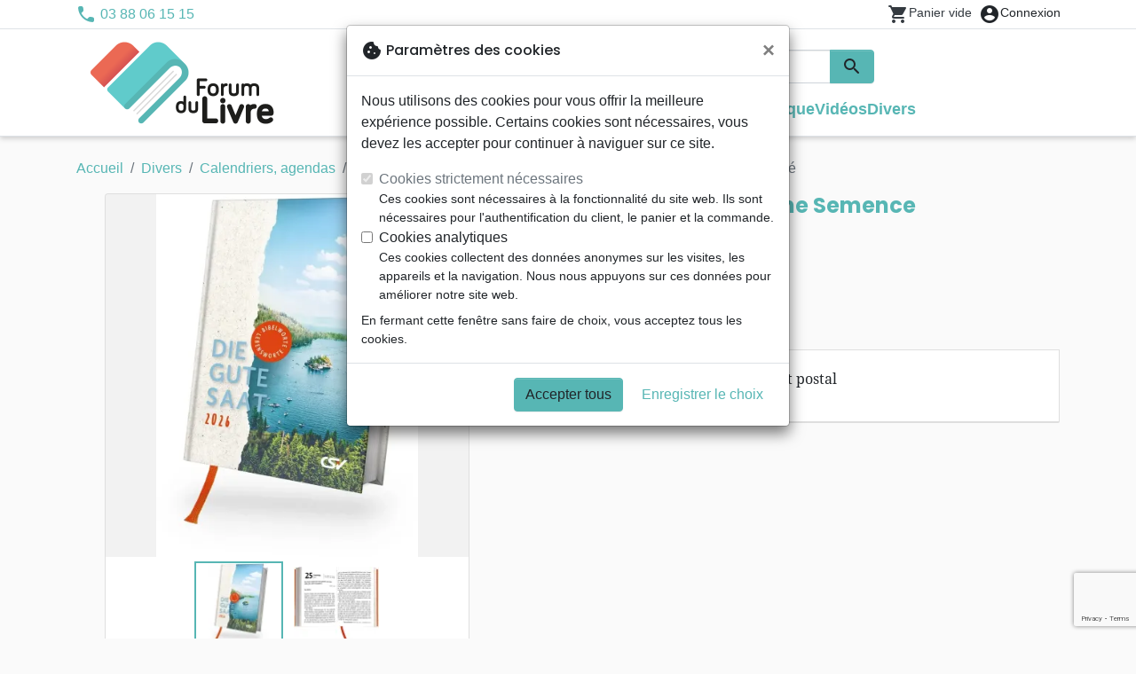

--- FILE ---
content_type: text/html; charset=utf-8
request_url: https://www.google.com/recaptcha/api2/anchor?ar=1&k=6LeqmpMiAAAAAJQcyHUtcTuZo0c-gvyJjT14jxPO&co=aHR0cHM6Ly9mb3J1bWR1bGl2cmUuZnI6NDQz&hl=en&v=PoyoqOPhxBO7pBk68S4YbpHZ&size=invisible&anchor-ms=20000&execute-ms=30000&cb=tl4ex2f3pq8n
body_size: 48612
content:
<!DOCTYPE HTML><html dir="ltr" lang="en"><head><meta http-equiv="Content-Type" content="text/html; charset=UTF-8">
<meta http-equiv="X-UA-Compatible" content="IE=edge">
<title>reCAPTCHA</title>
<style type="text/css">
/* cyrillic-ext */
@font-face {
  font-family: 'Roboto';
  font-style: normal;
  font-weight: 400;
  font-stretch: 100%;
  src: url(//fonts.gstatic.com/s/roboto/v48/KFO7CnqEu92Fr1ME7kSn66aGLdTylUAMa3GUBHMdazTgWw.woff2) format('woff2');
  unicode-range: U+0460-052F, U+1C80-1C8A, U+20B4, U+2DE0-2DFF, U+A640-A69F, U+FE2E-FE2F;
}
/* cyrillic */
@font-face {
  font-family: 'Roboto';
  font-style: normal;
  font-weight: 400;
  font-stretch: 100%;
  src: url(//fonts.gstatic.com/s/roboto/v48/KFO7CnqEu92Fr1ME7kSn66aGLdTylUAMa3iUBHMdazTgWw.woff2) format('woff2');
  unicode-range: U+0301, U+0400-045F, U+0490-0491, U+04B0-04B1, U+2116;
}
/* greek-ext */
@font-face {
  font-family: 'Roboto';
  font-style: normal;
  font-weight: 400;
  font-stretch: 100%;
  src: url(//fonts.gstatic.com/s/roboto/v48/KFO7CnqEu92Fr1ME7kSn66aGLdTylUAMa3CUBHMdazTgWw.woff2) format('woff2');
  unicode-range: U+1F00-1FFF;
}
/* greek */
@font-face {
  font-family: 'Roboto';
  font-style: normal;
  font-weight: 400;
  font-stretch: 100%;
  src: url(//fonts.gstatic.com/s/roboto/v48/KFO7CnqEu92Fr1ME7kSn66aGLdTylUAMa3-UBHMdazTgWw.woff2) format('woff2');
  unicode-range: U+0370-0377, U+037A-037F, U+0384-038A, U+038C, U+038E-03A1, U+03A3-03FF;
}
/* math */
@font-face {
  font-family: 'Roboto';
  font-style: normal;
  font-weight: 400;
  font-stretch: 100%;
  src: url(//fonts.gstatic.com/s/roboto/v48/KFO7CnqEu92Fr1ME7kSn66aGLdTylUAMawCUBHMdazTgWw.woff2) format('woff2');
  unicode-range: U+0302-0303, U+0305, U+0307-0308, U+0310, U+0312, U+0315, U+031A, U+0326-0327, U+032C, U+032F-0330, U+0332-0333, U+0338, U+033A, U+0346, U+034D, U+0391-03A1, U+03A3-03A9, U+03B1-03C9, U+03D1, U+03D5-03D6, U+03F0-03F1, U+03F4-03F5, U+2016-2017, U+2034-2038, U+203C, U+2040, U+2043, U+2047, U+2050, U+2057, U+205F, U+2070-2071, U+2074-208E, U+2090-209C, U+20D0-20DC, U+20E1, U+20E5-20EF, U+2100-2112, U+2114-2115, U+2117-2121, U+2123-214F, U+2190, U+2192, U+2194-21AE, U+21B0-21E5, U+21F1-21F2, U+21F4-2211, U+2213-2214, U+2216-22FF, U+2308-230B, U+2310, U+2319, U+231C-2321, U+2336-237A, U+237C, U+2395, U+239B-23B7, U+23D0, U+23DC-23E1, U+2474-2475, U+25AF, U+25B3, U+25B7, U+25BD, U+25C1, U+25CA, U+25CC, U+25FB, U+266D-266F, U+27C0-27FF, U+2900-2AFF, U+2B0E-2B11, U+2B30-2B4C, U+2BFE, U+3030, U+FF5B, U+FF5D, U+1D400-1D7FF, U+1EE00-1EEFF;
}
/* symbols */
@font-face {
  font-family: 'Roboto';
  font-style: normal;
  font-weight: 400;
  font-stretch: 100%;
  src: url(//fonts.gstatic.com/s/roboto/v48/KFO7CnqEu92Fr1ME7kSn66aGLdTylUAMaxKUBHMdazTgWw.woff2) format('woff2');
  unicode-range: U+0001-000C, U+000E-001F, U+007F-009F, U+20DD-20E0, U+20E2-20E4, U+2150-218F, U+2190, U+2192, U+2194-2199, U+21AF, U+21E6-21F0, U+21F3, U+2218-2219, U+2299, U+22C4-22C6, U+2300-243F, U+2440-244A, U+2460-24FF, U+25A0-27BF, U+2800-28FF, U+2921-2922, U+2981, U+29BF, U+29EB, U+2B00-2BFF, U+4DC0-4DFF, U+FFF9-FFFB, U+10140-1018E, U+10190-1019C, U+101A0, U+101D0-101FD, U+102E0-102FB, U+10E60-10E7E, U+1D2C0-1D2D3, U+1D2E0-1D37F, U+1F000-1F0FF, U+1F100-1F1AD, U+1F1E6-1F1FF, U+1F30D-1F30F, U+1F315, U+1F31C, U+1F31E, U+1F320-1F32C, U+1F336, U+1F378, U+1F37D, U+1F382, U+1F393-1F39F, U+1F3A7-1F3A8, U+1F3AC-1F3AF, U+1F3C2, U+1F3C4-1F3C6, U+1F3CA-1F3CE, U+1F3D4-1F3E0, U+1F3ED, U+1F3F1-1F3F3, U+1F3F5-1F3F7, U+1F408, U+1F415, U+1F41F, U+1F426, U+1F43F, U+1F441-1F442, U+1F444, U+1F446-1F449, U+1F44C-1F44E, U+1F453, U+1F46A, U+1F47D, U+1F4A3, U+1F4B0, U+1F4B3, U+1F4B9, U+1F4BB, U+1F4BF, U+1F4C8-1F4CB, U+1F4D6, U+1F4DA, U+1F4DF, U+1F4E3-1F4E6, U+1F4EA-1F4ED, U+1F4F7, U+1F4F9-1F4FB, U+1F4FD-1F4FE, U+1F503, U+1F507-1F50B, U+1F50D, U+1F512-1F513, U+1F53E-1F54A, U+1F54F-1F5FA, U+1F610, U+1F650-1F67F, U+1F687, U+1F68D, U+1F691, U+1F694, U+1F698, U+1F6AD, U+1F6B2, U+1F6B9-1F6BA, U+1F6BC, U+1F6C6-1F6CF, U+1F6D3-1F6D7, U+1F6E0-1F6EA, U+1F6F0-1F6F3, U+1F6F7-1F6FC, U+1F700-1F7FF, U+1F800-1F80B, U+1F810-1F847, U+1F850-1F859, U+1F860-1F887, U+1F890-1F8AD, U+1F8B0-1F8BB, U+1F8C0-1F8C1, U+1F900-1F90B, U+1F93B, U+1F946, U+1F984, U+1F996, U+1F9E9, U+1FA00-1FA6F, U+1FA70-1FA7C, U+1FA80-1FA89, U+1FA8F-1FAC6, U+1FACE-1FADC, U+1FADF-1FAE9, U+1FAF0-1FAF8, U+1FB00-1FBFF;
}
/* vietnamese */
@font-face {
  font-family: 'Roboto';
  font-style: normal;
  font-weight: 400;
  font-stretch: 100%;
  src: url(//fonts.gstatic.com/s/roboto/v48/KFO7CnqEu92Fr1ME7kSn66aGLdTylUAMa3OUBHMdazTgWw.woff2) format('woff2');
  unicode-range: U+0102-0103, U+0110-0111, U+0128-0129, U+0168-0169, U+01A0-01A1, U+01AF-01B0, U+0300-0301, U+0303-0304, U+0308-0309, U+0323, U+0329, U+1EA0-1EF9, U+20AB;
}
/* latin-ext */
@font-face {
  font-family: 'Roboto';
  font-style: normal;
  font-weight: 400;
  font-stretch: 100%;
  src: url(//fonts.gstatic.com/s/roboto/v48/KFO7CnqEu92Fr1ME7kSn66aGLdTylUAMa3KUBHMdazTgWw.woff2) format('woff2');
  unicode-range: U+0100-02BA, U+02BD-02C5, U+02C7-02CC, U+02CE-02D7, U+02DD-02FF, U+0304, U+0308, U+0329, U+1D00-1DBF, U+1E00-1E9F, U+1EF2-1EFF, U+2020, U+20A0-20AB, U+20AD-20C0, U+2113, U+2C60-2C7F, U+A720-A7FF;
}
/* latin */
@font-face {
  font-family: 'Roboto';
  font-style: normal;
  font-weight: 400;
  font-stretch: 100%;
  src: url(//fonts.gstatic.com/s/roboto/v48/KFO7CnqEu92Fr1ME7kSn66aGLdTylUAMa3yUBHMdazQ.woff2) format('woff2');
  unicode-range: U+0000-00FF, U+0131, U+0152-0153, U+02BB-02BC, U+02C6, U+02DA, U+02DC, U+0304, U+0308, U+0329, U+2000-206F, U+20AC, U+2122, U+2191, U+2193, U+2212, U+2215, U+FEFF, U+FFFD;
}
/* cyrillic-ext */
@font-face {
  font-family: 'Roboto';
  font-style: normal;
  font-weight: 500;
  font-stretch: 100%;
  src: url(//fonts.gstatic.com/s/roboto/v48/KFO7CnqEu92Fr1ME7kSn66aGLdTylUAMa3GUBHMdazTgWw.woff2) format('woff2');
  unicode-range: U+0460-052F, U+1C80-1C8A, U+20B4, U+2DE0-2DFF, U+A640-A69F, U+FE2E-FE2F;
}
/* cyrillic */
@font-face {
  font-family: 'Roboto';
  font-style: normal;
  font-weight: 500;
  font-stretch: 100%;
  src: url(//fonts.gstatic.com/s/roboto/v48/KFO7CnqEu92Fr1ME7kSn66aGLdTylUAMa3iUBHMdazTgWw.woff2) format('woff2');
  unicode-range: U+0301, U+0400-045F, U+0490-0491, U+04B0-04B1, U+2116;
}
/* greek-ext */
@font-face {
  font-family: 'Roboto';
  font-style: normal;
  font-weight: 500;
  font-stretch: 100%;
  src: url(//fonts.gstatic.com/s/roboto/v48/KFO7CnqEu92Fr1ME7kSn66aGLdTylUAMa3CUBHMdazTgWw.woff2) format('woff2');
  unicode-range: U+1F00-1FFF;
}
/* greek */
@font-face {
  font-family: 'Roboto';
  font-style: normal;
  font-weight: 500;
  font-stretch: 100%;
  src: url(//fonts.gstatic.com/s/roboto/v48/KFO7CnqEu92Fr1ME7kSn66aGLdTylUAMa3-UBHMdazTgWw.woff2) format('woff2');
  unicode-range: U+0370-0377, U+037A-037F, U+0384-038A, U+038C, U+038E-03A1, U+03A3-03FF;
}
/* math */
@font-face {
  font-family: 'Roboto';
  font-style: normal;
  font-weight: 500;
  font-stretch: 100%;
  src: url(//fonts.gstatic.com/s/roboto/v48/KFO7CnqEu92Fr1ME7kSn66aGLdTylUAMawCUBHMdazTgWw.woff2) format('woff2');
  unicode-range: U+0302-0303, U+0305, U+0307-0308, U+0310, U+0312, U+0315, U+031A, U+0326-0327, U+032C, U+032F-0330, U+0332-0333, U+0338, U+033A, U+0346, U+034D, U+0391-03A1, U+03A3-03A9, U+03B1-03C9, U+03D1, U+03D5-03D6, U+03F0-03F1, U+03F4-03F5, U+2016-2017, U+2034-2038, U+203C, U+2040, U+2043, U+2047, U+2050, U+2057, U+205F, U+2070-2071, U+2074-208E, U+2090-209C, U+20D0-20DC, U+20E1, U+20E5-20EF, U+2100-2112, U+2114-2115, U+2117-2121, U+2123-214F, U+2190, U+2192, U+2194-21AE, U+21B0-21E5, U+21F1-21F2, U+21F4-2211, U+2213-2214, U+2216-22FF, U+2308-230B, U+2310, U+2319, U+231C-2321, U+2336-237A, U+237C, U+2395, U+239B-23B7, U+23D0, U+23DC-23E1, U+2474-2475, U+25AF, U+25B3, U+25B7, U+25BD, U+25C1, U+25CA, U+25CC, U+25FB, U+266D-266F, U+27C0-27FF, U+2900-2AFF, U+2B0E-2B11, U+2B30-2B4C, U+2BFE, U+3030, U+FF5B, U+FF5D, U+1D400-1D7FF, U+1EE00-1EEFF;
}
/* symbols */
@font-face {
  font-family: 'Roboto';
  font-style: normal;
  font-weight: 500;
  font-stretch: 100%;
  src: url(//fonts.gstatic.com/s/roboto/v48/KFO7CnqEu92Fr1ME7kSn66aGLdTylUAMaxKUBHMdazTgWw.woff2) format('woff2');
  unicode-range: U+0001-000C, U+000E-001F, U+007F-009F, U+20DD-20E0, U+20E2-20E4, U+2150-218F, U+2190, U+2192, U+2194-2199, U+21AF, U+21E6-21F0, U+21F3, U+2218-2219, U+2299, U+22C4-22C6, U+2300-243F, U+2440-244A, U+2460-24FF, U+25A0-27BF, U+2800-28FF, U+2921-2922, U+2981, U+29BF, U+29EB, U+2B00-2BFF, U+4DC0-4DFF, U+FFF9-FFFB, U+10140-1018E, U+10190-1019C, U+101A0, U+101D0-101FD, U+102E0-102FB, U+10E60-10E7E, U+1D2C0-1D2D3, U+1D2E0-1D37F, U+1F000-1F0FF, U+1F100-1F1AD, U+1F1E6-1F1FF, U+1F30D-1F30F, U+1F315, U+1F31C, U+1F31E, U+1F320-1F32C, U+1F336, U+1F378, U+1F37D, U+1F382, U+1F393-1F39F, U+1F3A7-1F3A8, U+1F3AC-1F3AF, U+1F3C2, U+1F3C4-1F3C6, U+1F3CA-1F3CE, U+1F3D4-1F3E0, U+1F3ED, U+1F3F1-1F3F3, U+1F3F5-1F3F7, U+1F408, U+1F415, U+1F41F, U+1F426, U+1F43F, U+1F441-1F442, U+1F444, U+1F446-1F449, U+1F44C-1F44E, U+1F453, U+1F46A, U+1F47D, U+1F4A3, U+1F4B0, U+1F4B3, U+1F4B9, U+1F4BB, U+1F4BF, U+1F4C8-1F4CB, U+1F4D6, U+1F4DA, U+1F4DF, U+1F4E3-1F4E6, U+1F4EA-1F4ED, U+1F4F7, U+1F4F9-1F4FB, U+1F4FD-1F4FE, U+1F503, U+1F507-1F50B, U+1F50D, U+1F512-1F513, U+1F53E-1F54A, U+1F54F-1F5FA, U+1F610, U+1F650-1F67F, U+1F687, U+1F68D, U+1F691, U+1F694, U+1F698, U+1F6AD, U+1F6B2, U+1F6B9-1F6BA, U+1F6BC, U+1F6C6-1F6CF, U+1F6D3-1F6D7, U+1F6E0-1F6EA, U+1F6F0-1F6F3, U+1F6F7-1F6FC, U+1F700-1F7FF, U+1F800-1F80B, U+1F810-1F847, U+1F850-1F859, U+1F860-1F887, U+1F890-1F8AD, U+1F8B0-1F8BB, U+1F8C0-1F8C1, U+1F900-1F90B, U+1F93B, U+1F946, U+1F984, U+1F996, U+1F9E9, U+1FA00-1FA6F, U+1FA70-1FA7C, U+1FA80-1FA89, U+1FA8F-1FAC6, U+1FACE-1FADC, U+1FADF-1FAE9, U+1FAF0-1FAF8, U+1FB00-1FBFF;
}
/* vietnamese */
@font-face {
  font-family: 'Roboto';
  font-style: normal;
  font-weight: 500;
  font-stretch: 100%;
  src: url(//fonts.gstatic.com/s/roboto/v48/KFO7CnqEu92Fr1ME7kSn66aGLdTylUAMa3OUBHMdazTgWw.woff2) format('woff2');
  unicode-range: U+0102-0103, U+0110-0111, U+0128-0129, U+0168-0169, U+01A0-01A1, U+01AF-01B0, U+0300-0301, U+0303-0304, U+0308-0309, U+0323, U+0329, U+1EA0-1EF9, U+20AB;
}
/* latin-ext */
@font-face {
  font-family: 'Roboto';
  font-style: normal;
  font-weight: 500;
  font-stretch: 100%;
  src: url(//fonts.gstatic.com/s/roboto/v48/KFO7CnqEu92Fr1ME7kSn66aGLdTylUAMa3KUBHMdazTgWw.woff2) format('woff2');
  unicode-range: U+0100-02BA, U+02BD-02C5, U+02C7-02CC, U+02CE-02D7, U+02DD-02FF, U+0304, U+0308, U+0329, U+1D00-1DBF, U+1E00-1E9F, U+1EF2-1EFF, U+2020, U+20A0-20AB, U+20AD-20C0, U+2113, U+2C60-2C7F, U+A720-A7FF;
}
/* latin */
@font-face {
  font-family: 'Roboto';
  font-style: normal;
  font-weight: 500;
  font-stretch: 100%;
  src: url(//fonts.gstatic.com/s/roboto/v48/KFO7CnqEu92Fr1ME7kSn66aGLdTylUAMa3yUBHMdazQ.woff2) format('woff2');
  unicode-range: U+0000-00FF, U+0131, U+0152-0153, U+02BB-02BC, U+02C6, U+02DA, U+02DC, U+0304, U+0308, U+0329, U+2000-206F, U+20AC, U+2122, U+2191, U+2193, U+2212, U+2215, U+FEFF, U+FFFD;
}
/* cyrillic-ext */
@font-face {
  font-family: 'Roboto';
  font-style: normal;
  font-weight: 900;
  font-stretch: 100%;
  src: url(//fonts.gstatic.com/s/roboto/v48/KFO7CnqEu92Fr1ME7kSn66aGLdTylUAMa3GUBHMdazTgWw.woff2) format('woff2');
  unicode-range: U+0460-052F, U+1C80-1C8A, U+20B4, U+2DE0-2DFF, U+A640-A69F, U+FE2E-FE2F;
}
/* cyrillic */
@font-face {
  font-family: 'Roboto';
  font-style: normal;
  font-weight: 900;
  font-stretch: 100%;
  src: url(//fonts.gstatic.com/s/roboto/v48/KFO7CnqEu92Fr1ME7kSn66aGLdTylUAMa3iUBHMdazTgWw.woff2) format('woff2');
  unicode-range: U+0301, U+0400-045F, U+0490-0491, U+04B0-04B1, U+2116;
}
/* greek-ext */
@font-face {
  font-family: 'Roboto';
  font-style: normal;
  font-weight: 900;
  font-stretch: 100%;
  src: url(//fonts.gstatic.com/s/roboto/v48/KFO7CnqEu92Fr1ME7kSn66aGLdTylUAMa3CUBHMdazTgWw.woff2) format('woff2');
  unicode-range: U+1F00-1FFF;
}
/* greek */
@font-face {
  font-family: 'Roboto';
  font-style: normal;
  font-weight: 900;
  font-stretch: 100%;
  src: url(//fonts.gstatic.com/s/roboto/v48/KFO7CnqEu92Fr1ME7kSn66aGLdTylUAMa3-UBHMdazTgWw.woff2) format('woff2');
  unicode-range: U+0370-0377, U+037A-037F, U+0384-038A, U+038C, U+038E-03A1, U+03A3-03FF;
}
/* math */
@font-face {
  font-family: 'Roboto';
  font-style: normal;
  font-weight: 900;
  font-stretch: 100%;
  src: url(//fonts.gstatic.com/s/roboto/v48/KFO7CnqEu92Fr1ME7kSn66aGLdTylUAMawCUBHMdazTgWw.woff2) format('woff2');
  unicode-range: U+0302-0303, U+0305, U+0307-0308, U+0310, U+0312, U+0315, U+031A, U+0326-0327, U+032C, U+032F-0330, U+0332-0333, U+0338, U+033A, U+0346, U+034D, U+0391-03A1, U+03A3-03A9, U+03B1-03C9, U+03D1, U+03D5-03D6, U+03F0-03F1, U+03F4-03F5, U+2016-2017, U+2034-2038, U+203C, U+2040, U+2043, U+2047, U+2050, U+2057, U+205F, U+2070-2071, U+2074-208E, U+2090-209C, U+20D0-20DC, U+20E1, U+20E5-20EF, U+2100-2112, U+2114-2115, U+2117-2121, U+2123-214F, U+2190, U+2192, U+2194-21AE, U+21B0-21E5, U+21F1-21F2, U+21F4-2211, U+2213-2214, U+2216-22FF, U+2308-230B, U+2310, U+2319, U+231C-2321, U+2336-237A, U+237C, U+2395, U+239B-23B7, U+23D0, U+23DC-23E1, U+2474-2475, U+25AF, U+25B3, U+25B7, U+25BD, U+25C1, U+25CA, U+25CC, U+25FB, U+266D-266F, U+27C0-27FF, U+2900-2AFF, U+2B0E-2B11, U+2B30-2B4C, U+2BFE, U+3030, U+FF5B, U+FF5D, U+1D400-1D7FF, U+1EE00-1EEFF;
}
/* symbols */
@font-face {
  font-family: 'Roboto';
  font-style: normal;
  font-weight: 900;
  font-stretch: 100%;
  src: url(//fonts.gstatic.com/s/roboto/v48/KFO7CnqEu92Fr1ME7kSn66aGLdTylUAMaxKUBHMdazTgWw.woff2) format('woff2');
  unicode-range: U+0001-000C, U+000E-001F, U+007F-009F, U+20DD-20E0, U+20E2-20E4, U+2150-218F, U+2190, U+2192, U+2194-2199, U+21AF, U+21E6-21F0, U+21F3, U+2218-2219, U+2299, U+22C4-22C6, U+2300-243F, U+2440-244A, U+2460-24FF, U+25A0-27BF, U+2800-28FF, U+2921-2922, U+2981, U+29BF, U+29EB, U+2B00-2BFF, U+4DC0-4DFF, U+FFF9-FFFB, U+10140-1018E, U+10190-1019C, U+101A0, U+101D0-101FD, U+102E0-102FB, U+10E60-10E7E, U+1D2C0-1D2D3, U+1D2E0-1D37F, U+1F000-1F0FF, U+1F100-1F1AD, U+1F1E6-1F1FF, U+1F30D-1F30F, U+1F315, U+1F31C, U+1F31E, U+1F320-1F32C, U+1F336, U+1F378, U+1F37D, U+1F382, U+1F393-1F39F, U+1F3A7-1F3A8, U+1F3AC-1F3AF, U+1F3C2, U+1F3C4-1F3C6, U+1F3CA-1F3CE, U+1F3D4-1F3E0, U+1F3ED, U+1F3F1-1F3F3, U+1F3F5-1F3F7, U+1F408, U+1F415, U+1F41F, U+1F426, U+1F43F, U+1F441-1F442, U+1F444, U+1F446-1F449, U+1F44C-1F44E, U+1F453, U+1F46A, U+1F47D, U+1F4A3, U+1F4B0, U+1F4B3, U+1F4B9, U+1F4BB, U+1F4BF, U+1F4C8-1F4CB, U+1F4D6, U+1F4DA, U+1F4DF, U+1F4E3-1F4E6, U+1F4EA-1F4ED, U+1F4F7, U+1F4F9-1F4FB, U+1F4FD-1F4FE, U+1F503, U+1F507-1F50B, U+1F50D, U+1F512-1F513, U+1F53E-1F54A, U+1F54F-1F5FA, U+1F610, U+1F650-1F67F, U+1F687, U+1F68D, U+1F691, U+1F694, U+1F698, U+1F6AD, U+1F6B2, U+1F6B9-1F6BA, U+1F6BC, U+1F6C6-1F6CF, U+1F6D3-1F6D7, U+1F6E0-1F6EA, U+1F6F0-1F6F3, U+1F6F7-1F6FC, U+1F700-1F7FF, U+1F800-1F80B, U+1F810-1F847, U+1F850-1F859, U+1F860-1F887, U+1F890-1F8AD, U+1F8B0-1F8BB, U+1F8C0-1F8C1, U+1F900-1F90B, U+1F93B, U+1F946, U+1F984, U+1F996, U+1F9E9, U+1FA00-1FA6F, U+1FA70-1FA7C, U+1FA80-1FA89, U+1FA8F-1FAC6, U+1FACE-1FADC, U+1FADF-1FAE9, U+1FAF0-1FAF8, U+1FB00-1FBFF;
}
/* vietnamese */
@font-face {
  font-family: 'Roboto';
  font-style: normal;
  font-weight: 900;
  font-stretch: 100%;
  src: url(//fonts.gstatic.com/s/roboto/v48/KFO7CnqEu92Fr1ME7kSn66aGLdTylUAMa3OUBHMdazTgWw.woff2) format('woff2');
  unicode-range: U+0102-0103, U+0110-0111, U+0128-0129, U+0168-0169, U+01A0-01A1, U+01AF-01B0, U+0300-0301, U+0303-0304, U+0308-0309, U+0323, U+0329, U+1EA0-1EF9, U+20AB;
}
/* latin-ext */
@font-face {
  font-family: 'Roboto';
  font-style: normal;
  font-weight: 900;
  font-stretch: 100%;
  src: url(//fonts.gstatic.com/s/roboto/v48/KFO7CnqEu92Fr1ME7kSn66aGLdTylUAMa3KUBHMdazTgWw.woff2) format('woff2');
  unicode-range: U+0100-02BA, U+02BD-02C5, U+02C7-02CC, U+02CE-02D7, U+02DD-02FF, U+0304, U+0308, U+0329, U+1D00-1DBF, U+1E00-1E9F, U+1EF2-1EFF, U+2020, U+20A0-20AB, U+20AD-20C0, U+2113, U+2C60-2C7F, U+A720-A7FF;
}
/* latin */
@font-face {
  font-family: 'Roboto';
  font-style: normal;
  font-weight: 900;
  font-stretch: 100%;
  src: url(//fonts.gstatic.com/s/roboto/v48/KFO7CnqEu92Fr1ME7kSn66aGLdTylUAMa3yUBHMdazQ.woff2) format('woff2');
  unicode-range: U+0000-00FF, U+0131, U+0152-0153, U+02BB-02BC, U+02C6, U+02DA, U+02DC, U+0304, U+0308, U+0329, U+2000-206F, U+20AC, U+2122, U+2191, U+2193, U+2212, U+2215, U+FEFF, U+FFFD;
}

</style>
<link rel="stylesheet" type="text/css" href="https://www.gstatic.com/recaptcha/releases/PoyoqOPhxBO7pBk68S4YbpHZ/styles__ltr.css">
<script nonce="c9F1wfChRVL-7UeH3tuLcg" type="text/javascript">window['__recaptcha_api'] = 'https://www.google.com/recaptcha/api2/';</script>
<script type="text/javascript" src="https://www.gstatic.com/recaptcha/releases/PoyoqOPhxBO7pBk68S4YbpHZ/recaptcha__en.js" nonce="c9F1wfChRVL-7UeH3tuLcg">
      
    </script></head>
<body><div id="rc-anchor-alert" class="rc-anchor-alert"></div>
<input type="hidden" id="recaptcha-token" value="[base64]">
<script type="text/javascript" nonce="c9F1wfChRVL-7UeH3tuLcg">
      recaptcha.anchor.Main.init("[\x22ainput\x22,[\x22bgdata\x22,\x22\x22,\[base64]/[base64]/[base64]/KE4oMTI0LHYsdi5HKSxMWihsLHYpKTpOKDEyNCx2LGwpLFYpLHYpLFQpKSxGKDE3MSx2KX0scjc9ZnVuY3Rpb24obCl7cmV0dXJuIGx9LEM9ZnVuY3Rpb24obCxWLHYpe04odixsLFYpLFZbYWtdPTI3OTZ9LG49ZnVuY3Rpb24obCxWKXtWLlg9KChWLlg/[base64]/[base64]/[base64]/[base64]/[base64]/[base64]/[base64]/[base64]/[base64]/[base64]/[base64]\\u003d\x22,\[base64]\\u003d\\u003d\x22,\x22w4DDjMKKFMK7wrzCjMKJw7piw55EPMK0EmrDg8OCUcO3w5DDqwnChcOIwpciCsOKFCrCgsOjIHhwLsOWw7rCiSLDk8OEFEsYwofDqlXCj8OIwqzDgsOlYQbDhMKHwqDCrHnCqkIMw4TDm8K3wqoDw5MKwrzCrMKJwqbDvX/DmsKNwonDnGJlwrhAw781w4nDv8KrXsKRw6s6PMOcdcKkTB/[base64]/[base64]/[base64]/RAvDpjfClyBUwrHDgcK+acOHw6ZTw7rCisKKCWogJsOnw7bCusKUb8OLZzPDvVU1TMK6w5/Cnhlrw64iwp86R0PDh8OIRB3DnE5iecOow6geZnXCj0nDiMKxw5nDlh3ClMKWw5pGwq7DhhZhOmIJNWV+w4Mzw47CvgDCmwjDjVBow5U6cUciADXDpMOcN8O0w4omIi5/Ty7Dt8O7a1BhbWEPfMO7fsKyIxRqVzTCoMOuUsKgE0RjT1R+UAAxwp/Dt2xaI8K/wpLCnx/CmldUw6Q/woE/MGwyw4DCrFLCr2DDnMOyw7Eew6EYUMOyw5sOw6bCnMKDNHPDqMKvcsKbHMKXw5XDj8OVw6DCuj/Dih0vLiTCgXwkWFHCj8OIw6IEwovDucKUwrjDuiIkwp0BMHDDjxQZwq/CvxjDiWxVwoLDhGPChRnCmsK1w4kEA8O5LcK4w7nDi8K5W0ovw7DDiMOWCTsYbMOpbk7CsSFbw4fDkXpqV8O1wpZ6KhjDqFZMw5XDsMOlwpkbwoBaw7/DmMK6wrtFV33CgCpWwqZCw6bChsO+WsKZwr/DkMKcGBJow5M7PMK+RC3Di1xBRwLCnsKNbG/DicKhw6LDjDl0wq3CocKFwqMuw63CnMOhw5bCgMK1AsKCLWFucsOAwpwTS17CtsOIwpbCsnvCu8Ozw7jCpsKiRmJ5STfCpxrCtsKNBxbDhm/DpBTDpcOAw7dqwrBEw5HCpMKcwqDCrMKIUFvDnsKgw71CACkXwp4WEcKmasKxfcObwpRIwpvChMOhw7BfCMKBwoHDrX44wpnDpcKPUcOwwrRob8OJaMOPMsOkSsKMw5vDsl/[base64]/L3zDngPDrUbCnDjCqUjDucObHVMxwqTDt3rDqWAtZS/CrsO+CcOBwqDCrMKfGMOuw6/[base64]/MsKXw6RCw6hfVsOoUUgGw7LCjQ7CrMORw6w7dGkPQGnCkVTClDY/[base64]/IgDCocK/[base64]/Dqi3Dmw7Dgk5Bwqljw7klD8OwwrPDhW4BE0xEw6Q5JipBwonDmGRow7cvw6J4wr5oLcOPZ2wdwr7DhWTCu8OwwprCqMOdwo1pBwTCkVgZw4XDocOzwo0Fw5wCw4zDnlzDhQ/CrcOeXMKtwpggegRYcsOgacK8dT91XFtAPcOiSsOkXsO5w4dFFCt3woHCtMOtV8KLPcK5w4rDrcKOw6LCkxTDiEgZKcOJAcKkY8OnDMO9WsKDw5cdwpRvwrnDpMOFZjBDXsKmwo7CvmvDlVhwP8KtNmEBTGvDrHpdP3PDiSzDjMOhw43ChXZ6wo/DoW02Qk1aWsOxw4YUw65Bw71wDkXChUYhwr5QR2TDvCXDmx/Dt8ORw6PCnDZoDsOOwpTDlsO5KEQff3dDwqhlS8OQwoHCg11bw4xZSRlQw5UDw53CnxEeeCt4w4VcfsOQCcKFwqLDpcK3w6Nmw4HCsBXDtcOYwpcDZcKfwoNuw7twM09Lw50xb8O9FDvCqsK+IsOiIcK+GcOXZcKtai3DvsO5UMOqwqQ9JTN1wpPCon/Dq37DrcOlMQDDnWwBwqF3NsKWw5Qbwq1CM8K1K8K4OyQxaj0gwphpw5/DtCjCnUYBw7rDhcO4dQVlZsOXwr/DlQQHw4wGTcORw5TCmMKTw53Cmm/[base64]/fMOqJgLCisOcw4/CjMKQw5RJIDXCmQPCscK8LGclwpzCmsKmVUjCmVrDn2l4w4LCisKxbjxCFmN3woR+wrvCjCdBw7EDWcKRwq8GwolMw4HClSYRw71swo/[base64]/[base64]/fl7CusOpw7jDkQF8w6fDi8K2wonDvylcwrfCjcKqwrpIw6xcw6PDpXc3G1zDk8OpTcOaw7EZw5nCnRXClndDw6E0w7/DtSTCmTkQL8OQHHHDqMKXOQjCvyAcO8KZwr3DiMK8QcKCI3Bsw4ICP8Kow67CsMKgw6TCrcKnRAIfwoXCgTdcIMK/w6zDgSsfGHbDhsK7w5A+w7TCmENQJcOqwrrCmTvCt1URwo7DtcOZw7LCh8Oxw51+dcOUeH4wDsONU24UPwEiwpbDsD1Ew7Nsw5pZw6bDvSpxwr/CsTY1wrpxwqBxQTrDlsKuwrFew7hTMQZ5w697wqnCs8K9OSFbC2/[base64]/ClMKnPMKCBcKew6xewpPCncOMwqAKw6bCtsKAw6bDgBHDsVNPesOxwoMYfHDCiMKyw5LChsOuwrTCt3zCh8Okw7XCliLDjsKww4jCmcKzw7JxGVloK8OYwqQSwpxhNcOjJTcodcKCKUzDl8KeAcKBw5LCnA/Cqjl+XGlfwoHDiyMveVPCtMKKGwnDvMOBw59XEVPCpGTDo8Oaw7FFw7rDjcOoPA/Dq8OnwqQpUcKGw6vDmMKxb1wVRmfCg3gew4kJOsKgOcO+wqYpwrgDwqbCiMOQEMKvw5pUwobCq8OzwrMMw6nCk2XDm8OlK2UvwrfCkXNjGMKTf8KSwqfChMOXwqbDhXHCsMOCVGwBwpnDuF/DukvDjFrDjcKywqE1woLCscO5woN0OS4WHMKgflUuw5HCsilbQyNTfsOXWMO2wqrDnCIFwpzDtxljw6fDmMOFwoJawrHClVvChHTCvcKMT8KQIMObw58NwodYwo3Co8OSflpHTRjCiMKqw5Rmwo/[base64]/CtXbDo8OWbMK1wrnCnU1sw5J5w7kdwqXCqcOiw7VDNmbDiy7DjR7Cm8KWT8OCwoQJwr7DosOUPTbCqGLCgk7Cql3Cp8OUU8OgesOhTF/Dv8O9w7LCh8OIcMKbw5rDtcKjc8KZAMKhDcOVw5pBYsOCBMOow4DCnsKVwqYewqlFwr0sw7sFwrbDqMK9w4vChsKqUX4oEB4RdkBzwq0+w4/[base64]/[base64]/CpCvCr8OuKlnCqnc8EMKabMKeNnnCihHCtE7Dp1h1ZcKEwr/DtRxrEn5gUx9gf2how5V7Ow3DhHDCq8Knw7XCulsidUHDiTp/O23CpcK4w6MjQsOSUWpKw6FRcFciwpjDqsO5wr/ClSUxw59HBxFFwpxew6/Dmwx2wr5YZsKkwoDCu8OXw506w7V6PcOFwqrDv8O/O8O5wqLDgVTDrDXCrMOMwrzDrBEPEQ9jwoHDjRbDoMKJDgHCoSZDw53DmgbCuHInw61TwoLDssOiwp9wwqDChSPDk8KiwqsTBykOw6o3DsK9wq/CnH3DrBbDijTCl8K9w6I/[base64]/CvcOuQcO4GWNzEsKVSBNSwrwtwp0rw5Quw44Qw7VxScO4wosUw7DDksOywr05wqzDo043cMK/[base64]/Cs8Ozw67CuDPDnyXDgMKGwo4Fw6Q/[base64]/[base64]/[base64]/w6x6dSApw6HDkcOpL8OOajohwohiXMOKwo15PzN5w5jDiMKhw64PVmvCpsOFBMOnwrfCsMKjw4PCgxPChsK9SSTDhV/CqEbDniFaA8Kzw5/ChRPCpHU/[base64]/BMOPDsO4w4XCvsOgwrVyRiBwIU7DlkfDpx/DkcK5w5N8f8O8wp/Dl1sdBVfDhk7DiMK0w7fDmDI5w6XCpcKKesOec3U6w4vDk0EZw7AxSMOQwpnCv1DCvMKgwoJNPMKAw4jDnC7DgTHDmsKwMCw2wqM1JktNR8KdwpEwNgjCpcOmwqoQw7XDn8KgFBAQwrZ8wrbDhMKTbylRd8KQDXlnwqYiwq/DolA9GcKLw7gPAm9GHlJCO00jw5I7RMObHMOcewPCoMOVTl7DjX7CicKqYcOAClALaMK8wq5FYcOrQQPDmMOCYsKHw5tgwowzAFvDv8OSVsOgUF/CucKEw5oow5QSw6jChsO9wqxjTk09Z8Kpw6tGPsO7woNLwqB+wrx2CcKadUDCisOiAcKcf8O9IUPCnsONwobCssOFQ1Udw73DvDk2WAHCnE/[base64]/w5bDmcOqCsOxwojDoVVNJsKGe0Eaf8KvwqVaZC/DvMKPwoZ4U3ELwoFua8KbwqIdZ8O4woXDv2FoRWALw4E1woBPDFccBcOtesKheTXDmcOzw5LCnlZaXcK2RmJJwp/DusK+b8KqYMKuw5pDwpbClUI8wqU1Wm3DjlkEw4sFFUnCs8OfTm1lYlnCrMOmXD3DnyLDjT0nVyJuwonDg0/Du2hNwoHDkDEMwrMzw6AwPsOUwoFvCXzCvsKLw6x/Ahg0MsOuw6vDjWUSEmXDlR7DtcO2wqF0w53DhR7Do8Oyc8OEwoHCp8Ohw556w4lvw73DjMOMwrBCwrxSwoTCgcOuHMOKTMKDTVMTB8OBw73CpsOWcMKSw5PCikDDicKwUSbDtMOBFHtYwp56WsOZX8OOP8O6GcKVw6DDmQ1GwrVLw40/wokBw6LCq8KNwp/DkmvDmlHCn2RcRcOqccOEwqM/w5/DiyTDkcO9TMOjw70CcxUJw5I5wpQedcKGw60eFiM6w5zCsEoMYcOiTUvCrUd+wpo0KTHDq8O8DMO4w5XCjTUXw4vCj8OPbwjDtQpLw4IvBcKSfcO7Wi1FMMKuwo7DucO/Y18hRk0MwqvCsnbCrXjDmcO5NjIeBcKrG8Ozw411LMOBwrbDpQvDmBfCkS/Chl9+wrZrcHhpw6LCscKWRyLDoMOyw47CmmlVwrUsw5bDiCXCs8KKB8K1wrPDmcKNw7zCtHjDucOLw6d0P37DgsKFwoDDmjUMw7cNK0DDggl9N8OrwojDhQBUw6B2fnHDqsKicUF1bHtbw5DCtMO2QEPDojAiwoIhw6fDj8OyQMKMJsKdw69Mw7N3NMK6woTCksKkUy/Ci1DDqzoNwqbChGJLFsK5QHxaIG9VwovCocO1KGRIURrCpMK3wqtiw5XCn8ODdMOZXMKPw5HCgwJbF1vDqgA+wr4tw4DDssOUQmQ7wrLDgFBrwr/Cv8OADsOrdMKDegAuw5LDpwzDjkHCkiEtUsK8w58LYQ0+w4JLbAzDvRY+acOSwrTDrhM0wpDCoCfDmMOlwpzDtWrDmMKlPsOWw67Cky7CkcO2wqjDgh/CnWVtw40dwrcyY2bDpsO8wr7Do8OTSMKBBy/Cr8KLfBQ/wocGXD3CjAfCoXROTsOOdQfDtWbDpsOXwojCnMKFLDc6wrLDrsKkwrsZw7krw7jDqhfCm8KHw4lkw7s5w49qw5xeHcKuC2zDncOlw7zDlsOLZ8KawqHDnzIEYsO8LlPDgyQ7fMKbfsK6w7BGGi9lwpEYw5nCocKgXyLDtMOYC8KhIMKZw7TCpmhXYcKuwqhCM3DCpx/CjyPDq8KAwoVOJ2fCuMK9w6zDqxxLXsOWwqnCjcK+HVTCkcO/[base64]/wqNKM2pzbFnDosOOWMKKScKOCMObw4oCw6bDtMOyfMKNwoVCHcO/IlzDsCNJwp7Cu8Ozw70tw6HDvMKDwpcdJsKLb8KpTsKhfcOdWibDhg8awqJowovDohhTwo/[base64]/Kl7DtcKFVMOfH29rXw3DrHN3wpfDr2cAW8KDw5I4wo5Nwplvwq9mTxs/H8OjF8OFw4pyw7lYw6zDksKVKMK/wrFfEk8GacK7woN2VRQ0ekM/wo7Dj8KOCcK6PcKcTRPCqD3Dq8O+OcOXLFslwqjDrsOsFcKjwrh3AMOAOHLDqsOow6XCp1/[base64]/DjCV9wr3DpMKyw51Twpc1UcKXHMOOw7DDsVxmYR5gw5TDtsKlwp/Dtn3DoUjDpQjCmGDCiArDqgoew6NQBRrCicOCwp/CgcOkwog/GT/[base64]/W8OzwqLDp2zCmsOPw78rw5hAwq7CssKIw7rCsRw5w7VxwqYOw7fCogfCgmcbRiFrDcKiwosybMOow5rDqWXDiMOkw7xWY8OlCnjChsKqHBJ2Th0Gw7h/wpVvRm7DhMKxVWPDtMKCLntiwrFsBcOSw47DlSPCmlHCn3bDtMODwoLDvsOjCsK7E1PDtWoRw41NVMOuw6gIw4AJFMOoWB/Ct8KzPsKDw7HDhsO4XF02PsKxwozDrlRxwqHCpWrCq8OVYcO3Og7DrBvDnj7CjMOmMFrDiiopw4pbL19zesOFwrhXOcK9wqLCnGXCrivDu8Kdw77DuxBsw5TDpCJ2N8ODwoHDkTPCgisvw4/[base64]/wrXCuwjCl0FZwqF6w70/[base64]/DkH1DwovChsOaVSksFQnDjcKVMilUC8KlahHCrsKEBSIvwrstwpnCg8OFUQ/CtG/DlMKQw7XDn8KoMQTCqW3Dg1nDnMOnQ1TDuQsnB0vChSIyw5jDhcOwUw/[base64]/[base64]/Ch1jCsMKaFg/DhjTDuzrCm13DoFXDumfCuG/Ds8KzAsOERxDDv8OfbEkrPDtBXBfDhX8XawhbZcKsw43DpMODTMOOfcKKHsOYZConO3U/w6DCg8OzMmw6w4/Dm3XCnMOhwpnDlETCuF4xwoNCwrkPLMOywpPDhXV0wpHCmjzDgcKZd8OQwqkpOMOmfBBPMsKhw4xkwr3DqhHDuMOrwoDDv8KnwpVAw4zCglXCrcKxFcKowpfDkcO0w4rChFXCjmVmfX/CvwQCw4gswqLDuC/DmsOiwojDgGtcLsKJw6fClsKPRMOjw7ofw4XDk8Ocwq3DiMOFwoHDiMOsDBorQTQhw5tPJMK5HsKYB1cAcBAPw6/Cn8Ofw6Rlw6/Cpmw+wqVEw77CpynCjFJRwofDqFPCosOmWHFHbQTDosK1NsOcwoIDWsKcwq7ClxfCn8KHAcOjLmLDhysPw4/Cin/CkzYNZMKewrbDqBjCtsOpPsK5VHA+dcO0w6c0GCjDmnnCr2RHAsOsK8Okwq/DgCrDmcOrYgPCtg3DmXJlYcOeworDg1vClwfDl0/DjUfDtyTCm0RqRRnCncK4D8OVwpnCnMOuZQsxwojDlsOrwoQxaBYzdsKmwrl+bcOVw6tww6zChsKiETwnwpjCoysmw4vDn3ltwrIRwod/[base64]/w7LDsMOBw7TChsODwqQkwpAaw5wdw5hXwr8UwqXDrMKTw7NOwoB+YUXCtMKpwrMywrJewr9oZMOrRMK3w4TDicOtw6UgcVzDlsOQwoLCgmXDqMOaw4XCisKRw4QRW8OTFsKsQ8OoAcOwwqgYM8OwVzQDw5HDrkZuw55cw7jCiC/Ck8OOAMOMGBXCt8Kyw4bDtxl4wqk3KQYiw4wefsKhP8OBw4U2AQA6wqFbIRzCiUN9aMOKXwluKsKQw4rCoCJwesK/fsOaUcOoBmjDqEjDkcO0w5/DmsKWw7LCoMKiQcKNw70LFcO7wq0QwqnCiHgNwo5Twq/DgDDDkzVwFsOLDcOqTilxwr4hX8KBDsOBUwd/MkHCvjPDqmHDgDTDl8K9NsOQwp/Cvh1ewpItX8KDDAnCvMOWw5VQenZew70Xwpp/bsOvwpM7LXbDpAw5woMwwos0SD8ow6nDksOUQn/[base64]/[base64]/DvMOSwpUHP8KXwpXCqMOvw4PDl1k1SUHCkcKiwqHCgUUgwonCvMKzwpsuwr7DocK+wr3DssK1eD50wp7Cu1/CvH4BwrnCocK3w5ksMMKzwo1QZ8KiwpMfGMKpwpXCh8KPdMOUNcKvw63Cg2jDrcK3wq8tQMKVNMKhXsONw7bCpsOxIcOSdAXDuGJ/w44Ew6HDjsODF8OeGcOLPsOcPFsmeR7Dq0bCpMKCCxJ2w7Qjw7fDiEtjGSfCnDhoUsOrLsOLw5fDi8OpwrnCrQvCqVrDhFA0w6XCmTDCo8KtwpzCgQPDucKqw4RewqZ8wr4Zw5QsHx3CniHDvEEdw5fCvxp/JMKfwrAUwpY6O8Kdw67DiMOQGcKywrbDi0nClD3CmjfDmcKmGBohwqktSH0EwqbDjGVCRS/CscOYGcKzKBLDusOSZsKuWcK8XgbCoBHCvsKgYWsoPcObMsKUw6rDqDrDkzYEw7DCmsKETcORw4PCkQbDmMOMw6DDtcKBLsOpwo7CpRtWwrZrI8Kyw4LDgHltRl/[base64]/[base64]/ChsO+ZCDCnyDDrhHCmcOJFh/CmMOWw4DDvlnCosOVwprDlz8Sw5vCoMOaCRx+wpZiw7gdIRrDvHhVIsKGwrN+wq7DrDV4woxZYcKSZcKDwoPCpcOFwpTCuHMEwoxfwrbCgMOuw4LDvGPDn8OgGcKqwqHChAFMOBM6OyHCssKBw5pBw4FcwrUbMsKYIcKrw5TDpQXCjyMUw7JJDm7DpsKSwol/dkp/FcKLwo4NI8OZTRJ8w74FwrNeBi3CncO2w4DCsMOHAQJGw43DnMKBwpTDpynDnHDDg2LCvsOQw4Zqw4kSw5TDlUrCqDMFwo0JaQvDlcK3JkTDvsKoEkPCscOVY8K7Vg7Cr8KDw7/Cm1wPLMO8w47Cuyofw6Jxw7rDpQ49w7wSRn11c8O+wq5Tw4U8w7wUDVV/[base64]/[base64]/Dl8OSf8O7OsOjLz40wpHDvnQJw4XCnHXCoMOmVMOBZAvCqMO1wqzDuMKgw78jw6vCsMOqwpHCt1Zhwpp6GXnDi8OTw6jDqcKfaSc7Pywcw616a8KrwoUfOsO9wr/Dh8OEwpDDvsK8w6N5w7jDnMOEw4Rww6h7w5XCk1MHV8KvPn9AwqbCvcOOwo5owplowqHCumMWS8KjS8OHN019L3lReUAVY1bCiiPDhlfCuMOOwoZ1w4DDs8O/[base64]/CvEkDScKVw7pwVWsEdxnCoMKfw4k9CMKHeMOjWzpPw7VXwqzCgivCoMKBw63DvMK1w5jCgRwbwqjDs2cCwpjDicKDH8KXw53CpcKkI1fDl8KZE8K8ccKewo9nGcOHNUjDhcKKVh7ChcONw7LDusOUOcO7w5DDlVjDh8OdeMKQw6YmWCHCgMO+D8OCwq0/[base64]/CmUvf8Oyw4zDlxpUw49Sw7zDqmVVwqbDgUjCg8K9w5/Dv8OZwpvCmsOHUMKQBsKPdcKfw759wogzw4l0w43DisKAw5kUJsKxeTLDoAHCjkbCqcKGwrfCrCrCtsOreW8vZQvCuS3DqsOUH8KiRUfDpsKbPy52VMOyXwXCj8KRasKGw7NvXz8Ww5XCq8OywqTDmlptwozDuMKqaMKnesOoA2TDnmN6Vy/DgWzCjgbDmy42wq9oPsOow5RaAcO+UMK2CsKgw6RKOTjDosK3w4lKEMKGwoRewrHDuBBvw7PDszBgUXxaSyzCsMK7w6dfwqPDrsOPw55Yw4DDsGwHw5tKYsKreMOsScKtwpDCr8K7ChTCg3EXwpo3woUYwoIFw7ZdKMKfw4zCiSMqSsOjGHvDuMKOLl3CqUV7f03Dsy/Dg0TDm8K2wrlPwpB+MQ/DkxsYwrvCu8KBwqVNRsKufz7DgCTDp8OVwp8cbMOjw4lcf8OKworCksKuw4PDvsKTwqVww7Mqf8O7wowLwrDCqD0bOsOTw6rDiAVkworDmsKGGBkZw6shwqPDosOxwrsnfMKewqQTw7nDjcO+JsODAMKqw747ODTCncKuw7k7KznDu0vClnogw5TCshUrwp/[base64]/DhMOEDC3CkMOEw4Miw5rDo3xxwpxwwp/DjR8CwpPChCBXw5PDtsOXGSo4BMKFwrJrE3XDiVPDu8OYwpRgwo/Dp1fDvMKJwoAHZh80wpcaw77CnsK2RsO4wo3DqsKkwq9gw5jCgMO6w60vMMOnwpBRw5fCoS8iPyAew7vDvHYhw7DCp8KdLsOmw413DsOEL8OQwoIRwpTDgMOOwpTCkADDqw3DlxDDvy7DhsOnU27CrMO3w4tPOEjCnR/Dnn3DgWjCkDANwrzDpcKnNEBFwpcKwo7CksOFwqtnUMK7QcKPwpk6wqNOBcK8w4/CvMKpw61tWsKoSjbDo2zDlcODfg/Ci3ZuEcOdwrcDw4jCj8KwEC3DtnwOZ8OVc8KhVVtiw783Q8O/OsOIa8KJwq9uwoN2R8OSw6oNDyBPwqR/[base64]/DiUhw6tEw4tGaXYrKsObdBHDgh7Co8OaSQrCqBHDm3sFF8Ksw7XChMOZw64Xw44UwpBedMO0XsK0YsKMwqkSUMKzwpkhMSjCvMKfSMOIwrPCmcO0b8KKJgbDsXxkw5UzXD/DnnE2NMOZw7zDp2vDtxlEA8OPBHjCoiLCt8OqS8OCw7XDg20FQ8OvY8Krw78rwoXCpCvCukAiwrDDmcKIAMK4OcOjw7s9w6AbX8OwIgUmw7o4CCLDpsK1w599QsOrw4/[base64]/wqBmVmE2BmlrwozDlwjCvcO4LlLDunvCuBArDlDCpx0hJMOBQMOLHD7CrwrCrsO7wpU/wplQNwLCvMOuw7k/ClLCniDDjitnCsO5w73DsTQawqTCj8OCOgMxw4nCk8KmUFvCkTESw4luKMKETMKawpHDgX/Dm8Oxwr/Cj8Onw6FqTsOlw43ChQ9vwprDqMOZQnTCmxZkQwDCsGjCqsOnw4tUcgjDjHDCq8OIwrg8w53Dt17Dvn8mwr/[base64]/DgMOKw6BZMWfCkhPCrSHDtMKNM3/CkiXCqsKvw55FwrTDicKNZsKYwrcRRgs+wqfDjsKCdjpKPcKLIMOreG7Cj8Ogw4J8TcOwRSgUw7XDvcOqS8Orw7TCoW/CmRUAZCYubnPDicOcw5TCqn1DR8OhR8KNw7XDhsOicMOwwrIGfcOWwqcBw55Qwp3Cv8O6E8KdwofCmMKRFcOEw43Cm8OHw5nDsRLDhCl8w7h8K8KbwoPCncKPZcK2w7bDpMO5BSo/w6HDusKNCcKxIcKBwrMDFcOaFMKLwotHc8KFaQ1ewpvCqMOaCjJCFsKlwojDnDhQUT7CosO/BcKIZEkXXEXDjMKpHgBAeXMQCcK9bgfDgsO6WcKpCMOZw6TClcOMezDChl5rwrXDoMO1wq/CkcO4XAXDkXjDs8ODwpA9KgvDjsOew5nChsKxLsKnw7cYLFDCj3xBDzrDh8O0Eh/CvQLDkgpcwrByWRvCqVozw5HDhQk0w7TDhMO7w4HCqQ/[base64]/DgMO9w4/CvsO1w6ghw5JFMMKbwpvDqBzDlEU1w6RIw6FpwqfCn2cNDlZJwqFGw7DCh8KxR2gCW8OWw41nGkN/wo1fw4QoI1AnwojChlfDqG42a8KQdTvCn8OXFFpRHkbDmcOUworCtSgbVMKgw5DCriBcIQ/DuVnDqWx4wohDdsOCw5zCo8KdWicEwpbChR7CoiV5wp8Fw5TCmEwwRkQXw6PCvMOrIcKkUGTClFzDoMO9wrzDl25ZasKOQFrDty7CjsObwrdmVhHCsMK0bRkdNwrDmsOgw5xpw4jDqsOsw6TCtcKvwrzCqjTDhR0yAVlqw7DCo8OdCDDDg8OZwphgwpfDncO8wo/CjsOcw63Cs8OvwpvCqsKBD8OUSMK1worCik97w7DDhSQ+fsOYKQI+FcOaw6p6wq9gw7HDlMOYNUpYwrByacOKwrlHw4rCsk/CoWLCr3UcwqvCghVVw7tUKWPCt0vDpsOlEMKYY28BJMKJW8OraRLDjRDCqcKRej/Dm8O+wozCnw4YWMK6S8Ouw58ue8Onw4fCqgopw6XCmcObJSLDsxfCv8KCw4rDjFzDuUo+UcKxNSLDliTCtcOWw6sfY8KfTgg2XcO4w5DCmDTCp8OCB8OHw7LDhcKAwpx5Wz/CsRzDsB4ew7x9wpTDlMKsw43DoMK1wpLDhDdpesKYUmYJVmXDiXQgwpvDkXLCgEvDmMOOwoBXwpoAPsOBUsO8bsKaw7NPZhjDv8K6w6tqG8O4XQPDqcK+wqDCocK1XE/Cs2clbsKbwrrCgVnCui/CpjvCssOePsOgwoVQHsOyTggyFMOBw5jDp8Kmwr81d3fCh8K1w5PCrmHDly3DgVcnZMOHeMOWwpDClMOjwrLDlA3Dj8KzRcKUDmbDncK0wppNXUTDpx3DpMK9PQ56w6Z3w71bw6cQw6zDv8OeecOuw7HDksOtUFYZwr0jwrs1RsOIIVN5wpdKwpfDp8OXYihkLsOTwp/CgsOrwozCpDEJCMO4C8KpGyM5UnvCqn00w5HDl8OQwpfCgsK8w4zDu8KSwpU/wpHDoDo/wr8uPQlLTcKhw7bChynCll3DsidbwrLDkcOaMRzDvT0+cArChU/CgBMzwql3wp3CnsKxw7rDm2vDtsK4w6vCusOUw5FQOcOQA8OlDhx+L2U9R8K5wpVDwp56wo8pw4UuwqtJw7Iuw6/DvsKHADNmwp5pJyTCo8KaA8KIwqjDrMK3I8O6SDzDvCPDlcKYWAXCncKxwojCmsOvfcO1asO0McKEXgrCrMOCSgkQw7d/KsKOw4Q0woXDrMKbEEsGwowEHcO4WsKDTAjDqV/Cv8KNfsOUDcO6TMKmEVpAw651wrUPw5wGZ8OPw5/[base64]/DgsKow6TDnMK8wrrDsxTCqi/CnE9ML1TDmBXCmj/Co8OhN8Klc0onOHLClMOPCk7DscOsw5HCg8OkJRZowrzDlyDDk8Kkw7xFw5g0TMK/GcKhc8OwEnTDl1PDp8KpPEBawrRVwr1/wrPDnHkBeGEVFcOWw4VjZHLDnsOaasOlPMKRw64aw53Diy3Chk/CuiTDhcKTLMKGH39TFi5ncMKfD8KgOsOZOEwxw47CqzXDicOWWsKHwr3DosOxwoxOYcKOwqHCvwPChMKPwp/CsSsxwrdNw6nCusKdw5XDiXjDmUA1wr7CqMKAw5oiwqLDvjUMwpTCjm0WPMOsb8OxwpZiwqpKwpTCr8KJLilMwq9Jw6PCqz3Du3PCsWfDpU4Ww59iZsKUV3HDoQNBWSMkGsK6wrrCqU1gwp7Dq8K4wo/CkUAEPUcawr/[base64]/CiBABw6nCqgrDmRHDiMOAXmd4wqPCoRbCjQHCi8KTTS4Vf8Kxw755BQrDtMKAw77CmsOQU8OJwp4pYFkWdQDCnjnCpMK1GcKyS0LCsTFfesOdw49ywqwlw7nCuMOPw5PDncK+LcO7cB/Dj8OEwpbChlpnwrQVbcKnw6V0WcO6NHDDu1XCpHQMDcKkRFnDpMK1w6nDsB7Dlx/Cj8Kzbn5fw4zCthjCp07CgjJQCsKQWsOSBULDtcKgwo7DpsKoXSjCnU0eBMOPUcOpwrB/w67Cv8OlKcKxw4TCni7CtifCrjIHbsKhCDUow7nDhidUasKlwr7Cl3TCrgc0woEpwqsfIxLCo0rDrxLDuCPDkAHDlB3Cr8Ogw5FNw6ZCwobCvW1cwrt0wrvCrU/CmMKgw57CnMONU8Oywr9NMgUgworCq8KFw4dswo/Dr8KZPQDCvQbDrWLDn8ObbsOCw5RIwqhbwqZTw6YLw58Mw7/DuMKrdcOxwpLDmMOkTsK3S8Kub8KYDsKnw4XCiXc3w68JwpMswqfDrHjCsVPCtVPDpm7DlhjDmwUGfVsqwpTCv0/Dr8KjEm4xIBnDp8KlTD/CtQrDlR7Dq8OKw5XCqcK0CD/ClzR7wpNhw4t1wrU9wrlZB8OSB2kyXXDCisKPwrRgwoMpVMOSwqp8wqPDpGrCl8K3UsKaw6bCnsKsDMKlwojCj8OJUMOOc8ORw73DtsO6wrcvw7IFwoPDt1M7w4jCgwTCsMOxwrxWw7/[base64]/[base64]/DusKCDDnCqMKDNyzCvSABdMKTwqvDr8KQwokGF2QIYmPCtMOfw4QaasKgEQzCtsO4S0LCkcKqw49uU8OaP8K0J8KoGMK9wpJewqbCngghwqVhw6vCghBqwoDDrTgzwq7CsXJiUcKMwq4lw57CjU3CmFlMwonCr8K8wq3CgsKOw5kHE0l1AXPDtzAKZMO/bCHDn8KnUHRUS8Opw7osVCRjb8OuwpDCrAHCp8OuFcO/dsODF8KEw7BIeCkQXQk1VCQ0wq/[base64]/wrTCqVvDh33Djx4UQj8BbwptCsKVwpJrw4x6IWhSw6HDpzUcw6rCuXo0wr1FLWDCs2Qzwp/CocO1w7ltAVnCqzjCsMK5ScO0wovDgjhiDcOnwpPCscKbKXR4wqDChMOSEMOAwpzDlHnDll8qfsKewpfDqsK3cMOJwpd7w6EyOCjCscOxLEFRBhbDkFzDnMKWwonCj8O/wqDCoMKzS8Kbwq/CpQXDghbDtXcdwrHDj8O6acKTNMK9LWsSwqUPwoIeVBjDqhtUw6PCkg/Cu0VzwpTDpTLDvH5wwrDDpmcuw58Uw5bDhDDCrmo5w5/DhWJTEGNrZF3Djw8YG8OqFnnCi8O6ScO4wp1wH8KRworCgMOUw5DCq0jCmUg8YWEye2YRwrjDoSIbcyzCuzJww7PCl8Ogw4I6EMKlwrXDnEglOsKcQxHCnnDDhmJ3wrvDh8O9Lx4aw6XDhWPDo8OxE8KwwocRwoEnwoshc8OcQMK7wo/DlsOPD2pJwovDp8Knw4NPRcOaw4LDjAvCisOdwrkZw4zDmcKfwovCmcKow4/DgsKXw5hTwpbDk8OhYGoea8KjwrXDpMK9w5YXGjszwrlaaEbDuwDDn8OWw4rCj8KLTMKpYgzDmTEDwo4nw7Z8wqvCjSTDhMOUTRfDvWPDjsK/wr/DpDfDkGfCmcOvwqtYPB3Ch2IywrR3w5B6w59gJcOSFV5iw7/ChcK+w6jCsj/ClyLClU/CsE3CtjBuX8OFI1hTJMKDwrjDnCw1wrDCkgnDrMOVHsK7KFDDrsK2w6LCvz7DiB4Qw4HClRwJdEhWw7x3E8O9R8Kjw4PCtFvCrmfCnsKCT8KzNQEKZBgEw4/DucKAw4rCjW5DFRrDqUUWCMObKTplQETDq2DDv30Uw7MbwpocZcKywqJzw4AMwqk+ecOGS3ZpGRXCnF3CrCoReCM5WyrDpMKzw58Mw4/DicOGwotxwqvDqcKmPB0kwpvCtBPCs2lpdMO3c8KIwoPDmMOUwq3CqMOkCVLDmcOORHfDvCZHZXN3w7d1wo1nw4jChcKiwonCvMKMwohcGjLDrxkOw6/[base64]/[base64]/dXUvUD47LRrCusOWGMOew7V/TcKJw6JCRGTCsBvDsFLCnXPDrsO0VjPCocO3RMKCwrwGAcKpfQvCiMKhawQ9XsO/[base64]/Dq2vDvcKnw7rDmcK0cMO6w4jDt8KIwqMkF8KxccOqw4MTw6NRw4NWwrd2w5DDh8Ofw6TDvl9XVsK3P8KBw4NXwr/[base64]/[base64]/CkV5owrgawoE+RHZQwql3wpY2wq/[base64]/CncOFA8OABGMRQsKGw54Uw4zDp8OPc8K0KFTCnxXDusK2bMOGOsKgw4Ecw5zDkDMsasK4w7YLwqlOwpBDw7J1w7cNwp/DpsKlVVjDqUk6aQnCjE3Cujo2VwpdwpUxw4LDlsOCwq4OdcKrKmd+MMOUOMKcT8K8wqZswpkTacOVGV9BwqvClMKWwp/DkWtPdW3DiC99C8OacFPCmwLDg0fCp8K0c8KYw5LCjcOTQsOid0zCk8OGwqVZw4MWZ8OewqTDhjnDs8KFQg1PwqgmwrbCjT7DjDvCpRsRwrpZNhDCusOGwr3Dq8KUV8O5wrnCvwbDtz1yPgfCoRcsYEVlwobCpsOaL8Kyw60Mw67CskDCq8OdLF/[base64]/CjcOXw7/CtsKDeX/DnMOqLsOYasKQC1zDlDnDl8O5w5zCqcOWw5piwr3DisOWw4fCvsKlfkFqU8KXwoFEw4fCo0V6PEXCqFRNZMOAw4XDusO2w603VsK0PMOEcsKyw73CukJsCMOcw5fDkHbDm8ORbhU0wr/DgUo3EcOOWEPCrcKbw78/woBpwobDmjljw4PDvMKtw5zDm3Aowr/DhsOGHFhkw5rCpsKQZsOHw5N9R19aw4QtwqHDjGoFwpLCtBRef2PDjC3Cnj3DpMKLB8Oqw4M3az/CphzDrjHCnRLDpFg3wqRTwrhyw57CinzCjjjCr8KkP3TCkH7DhsK3OMKhYgZWHXvDhnk4wrrClMKhw6jCvsOawr7Dtx/ConbDkFLDlSXDgMKsBsKFwpgKwq1/[base64]/Ckx/CnCVWOXzCgxMuPAIMKMKqw6TDuTLCkcKyRn4KwoZRwp/Ct2crMsK6aSPDlCUBw6nCmls0W8OJwpvCsRNXbB/Dq8KBbmNd\x22],null,[\x22conf\x22,null,\x226LeqmpMiAAAAAJQcyHUtcTuZo0c-gvyJjT14jxPO\x22,0,null,null,null,0,[21,125,63,73,95,87,41,43,42,83,102,105,109,121],[1017145,536],0,null,null,null,null,0,null,0,null,700,1,null,0,\[base64]/76lBhnEnQkZnOKMAhk\\u003d\x22,0,0,null,null,1,null,0,1,null,null,null,0],\x22https://forumdulivre.fr:443\x22,null,[3,1,1],null,null,null,1,3600,[\x22https://www.google.com/intl/en/policies/privacy/\x22,\x22https://www.google.com/intl/en/policies/terms/\x22],\x221PXPZifjUOngD2DAemo8noobGzeIz1GXI6IIeHNqmJw\\u003d\x22,1,0,null,1,1768603943494,0,0,[172,32,222,120],null,[16,227,108,197],\x22RC-BA_X-fvtzx-TVQ\x22,null,null,null,null,null,\x220dAFcWeA5C6sQUhwsgGMT47ZcgQG-sbntlcVUcuHC6TIZVHpFMB8QBJNCHkIoY0ReniqaoIZCIkcYhHUcqLCu6TbhPBZ0g4gJtAA\x22,1768686743490]");
    </script></body></html>

--- FILE ---
content_type: application/javascript
request_url: https://forumdulivre.fr/themes/classic-rocket/assets/js/theme.js?20260115130432
body_size: 38068
content:
/*! For license information please see theme.js.LICENSE.txt */
!function(t){var e={};function i(n){if(e[n])return e[n].exports;var o=e[n]={i:n,l:false,exports:{}};t[n].call(o.exports,o,o.exports,i);o.l=true;return o.exports}i.m=t;i.c=e;i.d=function(t,e,n){if(!i.o(t,e))Object.defineProperty(t,e,{enumerable:true,get:n})};i.r=function(t){if("undefined"!=typeof Symbol&&Symbol.toStringTag)Object.defineProperty(t,Symbol.toStringTag,{value:"Module"});Object.defineProperty(t,"__esModule",{value:true})};i.t=function(t,e){if(1&e)t=i(t);if(8&e)return t;if(4&e&&"object"==typeof t&&t&&t.__esModule)return t;var n=Object.create(null);i.r(n);Object.defineProperty(n,"default",{enumerable:true,value:t});if(2&e&&"string"!=typeof t)for(var o in t)i.d(n,o,function(e){return t[e]}.bind(null,o));return n};i.n=function(t){var e=t&&t.__esModule?function(){return t.default}:function(){return t};i.d(e,"a",e);return e};i.o=function(t,e){return Object.prototype.hasOwnProperty.call(t,e)};i.p="";i(i.s=4)}([function(t,e){t.exports=jQuery},function(t,e){t.exports=prestashop},function(t,e,i){"use strict";(function(t){var i="undefined"!=typeof window&&"undefined"!=typeof document&&"undefined"!=typeof navigator;var n=function(){var t=["Edge","Trident","Firefox"];for(var e=0;e<t.length;e+=1)if(i&&navigator.userAgent.indexOf(t[e])>=0)return 1;return 0}();function o(t){var e=false;return function(){if(e)return;e=true;window.Promise.resolve().then((function(){e=false;t()}))}}function s(t){var e=false;return function(){if(!e){e=true;setTimeout((function(){e=false;t()}),n)}}}var r=i&&window.Promise?o:s;function a(t){return t&&"[object Function]"==={}.toString.call(t)}function l(t,e){if(1!==t.nodeType)return[];var i=t.ownerDocument.defaultView.getComputedStyle(t,null);return e?i[e]:i}function c(t){if("HTML"===t.nodeName)return t;return t.parentNode||t.host}function d(t){if(!t)return document.body;switch(t.nodeName){case"HTML":case"BODY":return t.ownerDocument.body;case"#document":return t.body}var e=l(t),i=e.overflow,n=e.overflowX,o=e.overflowY;if(/(auto|scroll|overlay)/.test(i+o+n))return t;return d(c(t))}function u(t){return t&&t.referenceNode?t.referenceNode:t}var p=i&&!!(window.MSInputMethodContext&&document.documentMode);var f=i&&/MSIE 10/.test(navigator.userAgent);function h(t){if(11===t)return p;if(10===t)return f;return p||f}function m(t){if(!t)return document.documentElement;var e=h(10)?document.body:null;var i=t.offsetParent||null;for(;i===e&&t.nextElementSibling;)i=(t=t.nextElementSibling).offsetParent;var n=i&&i.nodeName;if(!n||"BODY"===n||"HTML"===n)return t?t.ownerDocument.documentElement:document.documentElement;if(-1!==["TH","TD","TABLE"].indexOf(i.nodeName)&&"static"===l(i,"position"))return m(i);return i}function g(t){var e=t.nodeName;if("BODY"===e)return false;return"HTML"===e||m(t.firstElementChild)===t}function v(t){if(null!==t.parentNode)return v(t.parentNode);return t}function b(t,e){if(!(t&&t.nodeType&&e&&e.nodeType))return document.documentElement;var i=t.compareDocumentPosition(e)&Node.DOCUMENT_POSITION_FOLLOWING;var n=i?t:e;var o=i?e:t;var s=document.createRange();s.setStart(n,0);s.setEnd(o,0);var r=s.commonAncestorContainer;if(t!==r&&e!==r||n.contains(o)){if(g(r))return r;return m(r)}var a=v(t);if(a.host)return b(a.host,e);else return b(t,v(e).host)}function y(t){var e="top"===(arguments.length>1&&void 0!==arguments[1]?arguments[1]:"top")?"scrollTop":"scrollLeft";var i=t.nodeName;if("BODY"===i||"HTML"===i){var n=t.ownerDocument.documentElement;return(t.ownerDocument.scrollingElement||n)[e]}return t[e]}function w(t,e){var i=arguments.length>2&&void 0!==arguments[2]?arguments[2]:false;var n=y(e,"top");var o=y(e,"left");var s=i?-1:1;t.top+=n*s;t.bottom+=n*s;t.left+=o*s;t.right+=o*s;return t}function _(t,e){var i="x"===e?"Left":"Top";var n="Left"===i?"Right":"Bottom";return parseFloat(t["border"+i+"Width"])+parseFloat(t["border"+n+"Width"])}function k(t,e,i,n){return Math.max(e["offset"+t],e["scroll"+t],i["client"+t],i["offset"+t],i["scroll"+t],h(10)?parseInt(i["offset"+t])+parseInt(n["margin"+("Height"===t?"Top":"Left")])+parseInt(n["margin"+("Height"===t?"Bottom":"Right")]):0)}function T(t){var e=t.body;var i=t.documentElement;var n=h(10)&&getComputedStyle(i);return{height:k("Height",e,i,n),width:k("Width",e,i,n)}}var S=function(t,e){if(!(t instanceof e))throw new TypeError("Cannot call a class as a function")};var C=function(){function t(t,e){for(var i=0;i<e.length;i++){var n=e[i];n.enumerable=n.enumerable||false;n.configurable=true;if("value"in n)n.writable=true;Object.defineProperty(t,n.key,n)}}return function(e,i,n){if(i)t(e.prototype,i);if(n)t(e,n);return e}}();var x=function(t,e,i){if(e in t)Object.defineProperty(t,e,{value:i,enumerable:true,configurable:true,writable:true});else t[e]=i;return t};var E=Object.assign||function(t){for(var e=1;e<arguments.length;e++){var i=arguments[e];for(var n in i)if(Object.prototype.hasOwnProperty.call(i,n))t[n]=i[n]}return t};function $(t){return E({},t,{right:t.left+t.width,bottom:t.top+t.height})}function O(t){var e={};try{if(h(10)){e=t.getBoundingClientRect();var i=y(t,"top");var n=y(t,"left");e.top+=i;e.left+=n;e.bottom+=i;e.right+=n}else e=t.getBoundingClientRect()}catch(t){}var o={left:e.left,top:e.top,width:e.right-e.left,height:e.bottom-e.top};var s="HTML"===t.nodeName?T(t.ownerDocument):{};var r=s.width||t.clientWidth||o.width;var a=s.height||t.clientHeight||o.height;var c=t.offsetWidth-r;var d=t.offsetHeight-a;if(c||d){var u=l(t);c-=_(u,"x");d-=_(u,"y");o.width-=c;o.height-=d}return $(o)}function j(t,e){var i=arguments.length>2&&void 0!==arguments[2]?arguments[2]:false;var n=h(10);var o="HTML"===e.nodeName;var s=O(t);var r=O(e);var a=d(t);var c=l(e);var u=parseFloat(c.borderTopWidth);var p=parseFloat(c.borderLeftWidth);if(i&&o){r.top=Math.max(r.top,0);r.left=Math.max(r.left,0)}var f=$({top:s.top-r.top-u,left:s.left-r.left-p,width:s.width,height:s.height});f.marginTop=0;f.marginLeft=0;if(!n&&o){var m=parseFloat(c.marginTop);var g=parseFloat(c.marginLeft);f.top-=u-m;f.bottom-=u-m;f.left-=p-g;f.right-=p-g;f.marginTop=m;f.marginLeft=g}if(n&&!i?e.contains(a):e===a&&"BODY"!==a.nodeName)f=w(f,e);return f}function A(t){var e=arguments.length>1&&void 0!==arguments[1]?arguments[1]:false;var i=t.ownerDocument.documentElement;var n=j(t,i);var o=Math.max(i.clientWidth,window.innerWidth||0);var s=Math.max(i.clientHeight,window.innerHeight||0);var r=!e?y(i):0;var a=!e?y(i,"left"):0;return $({top:r-n.top+n.marginTop,left:a-n.left+n.marginLeft,width:o,height:s})}function I(t){var e=t.nodeName;if("BODY"===e||"HTML"===e)return false;if("fixed"===l(t,"position"))return true;var i=c(t);if(!i)return false;return I(i)}function D(t){if(!t||!t.parentElement||h())return document.documentElement;var e=t.parentElement;for(;e&&"none"===l(e,"transform");)e=e.parentElement;return e||document.documentElement}function P(t,e,i,n){var o=arguments.length>4&&void 0!==arguments[4]?arguments[4]:false;var s={top:0,left:0};var r=o?D(t):b(t,u(e));if("viewport"===n)s=A(r,o);else{var a=void 0;if("scrollParent"===n){if("BODY"===(a=d(c(e))).nodeName)a=t.ownerDocument.documentElement}else if("window"===n)a=t.ownerDocument.documentElement;else a=n;var l=j(a,r,o);if("HTML"===a.nodeName&&!I(r)){var p=T(t.ownerDocument),f=p.height,h=p.width;s.top+=l.top-l.marginTop;s.bottom=f+l.top;s.left+=l.left-l.marginLeft;s.right=h+l.left}else s=l}var m="number"==typeof(i=i||0);s.left+=m?i:i.left||0;s.top+=m?i:i.top||0;s.right-=m?i:i.right||0;s.bottom-=m?i:i.bottom||0;return s}function N(t){return t.width*t.height}function L(t,e,i,n,o){var s=arguments.length>5&&void 0!==arguments[5]?arguments[5]:0;if(-1===t.indexOf("auto"))return t;var r=P(i,n,s,o);var a={top:{width:r.width,height:e.top-r.top},right:{width:r.right-e.right,height:r.height},bottom:{width:r.width,height:r.bottom-e.bottom},left:{width:e.left-r.left,height:r.height}};var l=Object.keys(a).map((function(t){return E({key:t},a[t],{area:N(a[t])})})).sort((function(t,e){return e.area-t.area}));var c=l.filter((function(t){var e=t.width,n=t.height;return e>=i.clientWidth&&n>=i.clientHeight}));var d=c.length>0?c[0].key:l[0].key;var u=t.split("-")[1];return d+(u?"-"+u:"")}function F(t,e,i){var n=arguments.length>3&&void 0!==arguments[3]?arguments[3]:null;return j(i,n?D(e):b(e,u(i)),n)}function M(t){var e=t.ownerDocument.defaultView.getComputedStyle(t);var i=parseFloat(e.marginTop||0)+parseFloat(e.marginBottom||0);var n=parseFloat(e.marginLeft||0)+parseFloat(e.marginRight||0);return{width:t.offsetWidth+n,height:t.offsetHeight+i}}function H(t){var e={left:"right",right:"left",bottom:"top",top:"bottom"};return t.replace(/left|right|bottom|top/g,(function(t){return e[t]}))}function q(t,e,i){i=i.split("-")[0];var n=M(t);var o={width:n.width,height:n.height};var s=-1!==["right","left"].indexOf(i);var r=s?"top":"left";var a=s?"left":"top";var l=s?"height":"width";var c=!s?"height":"width";o[r]=e[r]+e[l]/2-n[l]/2;if(i===a)o[a]=e[a]-n[c];else o[a]=e[H(a)];return o}function z(t,e){if(Array.prototype.find)return t.find(e);return t.filter(e)[0]}function W(t,e,i){if(Array.prototype.findIndex)return t.findIndex((function(t){return t[e]===i}));var n=z(t,(function(t){return t[e]===i}));return t.indexOf(n)}function R(t,e,i){(void 0===i?t:t.slice(0,W(t,"name",i))).forEach((function(t){if(t.function)console.warn("`modifier.function` is deprecated, use `modifier.fn`!");var i=t.function||t.fn;if(t.enabled&&a(i)){e.offsets.popper=$(e.offsets.popper);e.offsets.reference=$(e.offsets.reference);e=i(e,t)}}));return e}function B(){if(this.state.isDestroyed)return;var t={instance:this,styles:{},arrowStyles:{},attributes:{},flipped:false,offsets:{}};t.offsets.reference=F(this.state,this.popper,this.reference,this.options.positionFixed);t.placement=L(this.options.placement,t.offsets.reference,this.popper,this.reference,this.options.modifiers.flip.boundariesElement,this.options.modifiers.flip.padding);t.originalPlacement=t.placement;t.positionFixed=this.options.positionFixed;t.offsets.popper=q(this.popper,t.offsets.reference,t.placement);t.offsets.popper.position=this.options.positionFixed?"fixed":"absolute";t=R(this.modifiers,t);if(!this.state.isCreated){this.state.isCreated=true;this.options.onCreate(t)}else this.options.onUpdate(t)}function U(t,e){return t.some((function(t){var i=t.name;return t.enabled&&i===e}))}function Q(t){var e=[false,"ms","Webkit","Moz","O"];var i=t.charAt(0).toUpperCase()+t.slice(1);for(var n=0;n<e.length;n++){var o=e[n];var s=o?""+o+i:t;if(void 0!==document.body.style[s])return s}return null}function X(){this.state.isDestroyed=true;if(U(this.modifiers,"applyStyle")){this.popper.removeAttribute("x-placement");this.popper.style.position="";this.popper.style.top="";this.popper.style.left="";this.popper.style.right="";this.popper.style.bottom="";this.popper.style.willChange="";this.popper.style[Q("transform")]=""}this.disableEventListeners();if(this.options.removeOnDestroy)this.popper.parentNode.removeChild(this.popper);return this}function Y(t){var e=t.ownerDocument;return e?e.defaultView:window}function V(t,e,i,n){var o="BODY"===t.nodeName;var s=o?t.ownerDocument.defaultView:t;s.addEventListener(e,i,{passive:true});if(!o)V(d(s.parentNode),e,i,n);n.push(s)}function K(t,e,i,n){i.updateBound=n;Y(t).addEventListener("resize",i.updateBound,{passive:true});var o=d(t);V(o,"scroll",i.updateBound,i.scrollParents);i.scrollElement=o;i.eventsEnabled=true;return i}function G(){if(!this.state.eventsEnabled)this.state=K(this.reference,this.options,this.state,this.scheduleUpdate)}function J(t,e){Y(t).removeEventListener("resize",e.updateBound);e.scrollParents.forEach((function(t){t.removeEventListener("scroll",e.updateBound)}));e.updateBound=null;e.scrollParents=[];e.scrollElement=null;e.eventsEnabled=false;return e}function Z(){if(this.state.eventsEnabled){cancelAnimationFrame(this.scheduleUpdate);this.state=J(this.reference,this.state)}}function tt(t){return""!==t&&!isNaN(parseFloat(t))&&isFinite(t)}function et(t,e){Object.keys(e).forEach((function(i){var n="";if(-1!==["width","height","top","right","bottom","left"].indexOf(i)&&tt(e[i]))n="px";t.style[i]=e[i]+n}))}function it(t,e){Object.keys(e).forEach((function(i){if(false!==e[i])t.setAttribute(i,e[i]);else t.removeAttribute(i)}))}function nt(t){et(t.instance.popper,t.styles);it(t.instance.popper,t.attributes);if(t.arrowElement&&Object.keys(t.arrowStyles).length)et(t.arrowElement,t.arrowStyles);return t}function ot(t,e,i,n,o){var s=F(o,e,t,i.positionFixed);var r=L(i.placement,s,e,t,i.modifiers.flip.boundariesElement,i.modifiers.flip.padding);e.setAttribute("x-placement",r);et(e,{position:i.positionFixed?"fixed":"absolute"});return i}function st(t,e){var i=t.offsets,n=i.popper,o=i.reference;var s=Math.round,r=Math.floor;var a=function(t){return t};var l=s(o.width);var c=s(n.width);var d=-1!==["left","right"].indexOf(t.placement);var u=-1!==t.placement.indexOf("-");var p=!e?a:d||u||l%2==c%2?s:r;var f=!e?a:s;return{left:p(l%2==1&&c%2==1&&!u&&e?n.left-1:n.left),top:f(n.top),bottom:f(n.bottom),right:p(n.right)}}var rt=i&&/Firefox/i.test(navigator.userAgent);function at(t,e){var i=e.x,n=e.y;var o=t.offsets.popper;var s=z(t.instance.modifiers,(function(t){return"applyStyle"===t.name})).gpuAcceleration;if(void 0!==s)console.warn("WARNING: `gpuAcceleration` option moved to `computeStyle` modifier and will not be supported in future versions of Popper.js!");var r=void 0!==s?s:e.gpuAcceleration;var a=m(t.instance.popper);var l=O(a);var c={position:o.position};var d=st(t,window.devicePixelRatio<2||!rt);var u="bottom"===i?"top":"bottom";var p="right"===n?"left":"right";var f=Q("transform");var h=void 0,g=void 0;if("bottom"===u)if("HTML"===a.nodeName)g=-a.clientHeight+d.bottom;else g=-l.height+d.bottom;else g=d.top;if("right"===p)if("HTML"===a.nodeName)h=-a.clientWidth+d.right;else h=-l.width+d.right;else h=d.left;if(r&&f){c[f]="translate3d("+h+"px, "+g+"px, 0)";c[u]=0;c[p]=0;c.willChange="transform"}else{var v="bottom"===u?-1:1;var b="right"===p?-1:1;c[u]=g*v;c[p]=h*b;c.willChange=u+", "+p}var y={"x-placement":t.placement};t.attributes=E({},y,t.attributes);t.styles=E({},c,t.styles);t.arrowStyles=E({},t.offsets.arrow,t.arrowStyles);return t}function lt(t,e,i){var n=z(t,(function(t){return t.name===e}));var o=!!n&&t.some((function(t){return t.name===i&&t.enabled&&t.order<n.order}));if(!o){var s="`"+e+"`";var r="`"+i+"`";console.warn(r+" modifier is required by "+s+" modifier in order to work, be sure to include it before "+s+"!")}return o}function ct(t,e){var i;if(!lt(t.instance.modifiers,"arrow","keepTogether"))return t;var n=e.element;if("string"==typeof n){if(!(n=t.instance.popper.querySelector(n)))return t}else if(!t.instance.popper.contains(n)){console.warn("WARNING: `arrow.element` must be child of its popper element!");return t}var o=t.placement.split("-")[0];var s=t.offsets,r=s.popper,a=s.reference;var c=-1!==["left","right"].indexOf(o);var d=c?"height":"width";var u=c?"Top":"Left";var p=u.toLowerCase();var f=c?"left":"top";var h=c?"bottom":"right";var m=M(n)[d];if(a[h]-m<r[p])t.offsets.popper[p]-=r[p]-(a[h]-m);if(a[p]+m>r[h])t.offsets.popper[p]+=a[p]+m-r[h];t.offsets.popper=$(t.offsets.popper);var g=a[p]+a[d]/2-m/2;var v=l(t.instance.popper);var b=parseFloat(v["margin"+u]);var y=parseFloat(v["border"+u+"Width"]);var w=g-t.offsets.popper[p]-b-y;w=Math.max(Math.min(r[d]-m,w),0);t.arrowElement=n;t.offsets.arrow=(x(i={},p,Math.round(w)),x(i,f,""),i);return t}function dt(t){if("end"===t)return"start";else if("start"===t)return"end";return t}var ut=["auto-start","auto","auto-end","top-start","top","top-end","right-start","right","right-end","bottom-end","bottom","bottom-start","left-end","left","left-start"];var pt=ut.slice(3);function ft(t){var e=arguments.length>1&&void 0!==arguments[1]?arguments[1]:false;var i=pt.indexOf(t);var n=pt.slice(i+1).concat(pt.slice(0,i));return e?n.reverse():n}var ht={FLIP:"flip",CLOCKWISE:"clockwise",COUNTERCLOCKWISE:"counterclockwise"};function mt(t,e){if(U(t.instance.modifiers,"inner"))return t;if(t.flipped&&t.placement===t.originalPlacement)return t;var i=P(t.instance.popper,t.instance.reference,e.padding,e.boundariesElement,t.positionFixed);var n=t.placement.split("-")[0];var o=H(n);var s=t.placement.split("-")[1]||"";var r=[];switch(e.behavior){case ht.FLIP:r=[n,o];break;case ht.CLOCKWISE:r=ft(n);break;case ht.COUNTERCLOCKWISE:r=ft(n,true);break;default:r=e.behavior}r.forEach((function(a,l){if(n!==a||r.length===l+1)return t;n=t.placement.split("-")[0];o=H(n);var c=t.offsets.popper;var d=t.offsets.reference;var u=Math.floor;var p="left"===n&&u(c.right)>u(d.left)||"right"===n&&u(c.left)<u(d.right)||"top"===n&&u(c.bottom)>u(d.top)||"bottom"===n&&u(c.top)<u(d.bottom);var f=u(c.left)<u(i.left);var h=u(c.right)>u(i.right);var m=u(c.top)<u(i.top);var g=u(c.bottom)>u(i.bottom);var v="left"===n&&f||"right"===n&&h||"top"===n&&m||"bottom"===n&&g;var b=-1!==["top","bottom"].indexOf(n);var y=!!e.flipVariations&&(b&&"start"===s&&f||b&&"end"===s&&h||!b&&"start"===s&&m||!b&&"end"===s&&g);var w=!!e.flipVariationsByContent&&(b&&"start"===s&&h||b&&"end"===s&&f||!b&&"start"===s&&g||!b&&"end"===s&&m);var _=y||w;if(p||v||_){t.flipped=true;if(p||v)n=r[l+1];if(_)s=dt(s);t.placement=n+(s?"-"+s:"");t.offsets.popper=E({},t.offsets.popper,q(t.instance.popper,t.offsets.reference,t.placement));t=R(t.instance.modifiers,t,"flip")}}));return t}function gt(t){var e=t.offsets,i=e.popper,n=e.reference;var o=t.placement.split("-")[0];var s=Math.floor;var r=-1!==["top","bottom"].indexOf(o);var a=r?"right":"bottom";var l=r?"left":"top";var c=r?"width":"height";if(i[a]<s(n[l]))t.offsets.popper[l]=s(n[l])-i[c];if(i[l]>s(n[a]))t.offsets.popper[l]=s(n[a]);return t}function vt(t,e,i,n){var o=t.match(/((?:\-|\+)?\d*\.?\d*)(.*)/);var s=+o[1];var r=o[2];if(!s)return t;if(0===r.indexOf("%")){var a=void 0;switch(r){case"%p":a=i;break;case"%":case"%r":default:a=n}return $(a)[e]/100*s}else if("vh"===r||"vw"===r){var l=void 0;if("vh"===r)l=Math.max(document.documentElement.clientHeight,window.innerHeight||0);else l=Math.max(document.documentElement.clientWidth,window.innerWidth||0);return l/100*s}else return s}function bt(t,e,i,n){var o=[0,0];var s=-1!==["right","left"].indexOf(n);var r=t.split(/(\+|\-)/).map((function(t){return t.trim()}));var a=r.indexOf(z(r,(function(t){return-1!==t.search(/,|\s/)})));if(r[a]&&-1===r[a].indexOf(","))console.warn("Offsets separated by white space(s) are deprecated, use a comma (,) instead.");var l=/\s*,\s*|\s+/;var c=-1!==a?[r.slice(0,a).concat([r[a].split(l)[0]]),[r[a].split(l)[1]].concat(r.slice(a+1))]:[r];(c=c.map((function(t,n){var o=(1===n?!s:s)?"height":"width";var r=false;return t.reduce((function(t,e){if(""===t[t.length-1]&&-1!==["+","-"].indexOf(e)){t[t.length-1]=e;r=true;return t}else if(r){t[t.length-1]+=e;r=false;return t}else return t.concat(e)}),[]).map((function(t){return vt(t,o,e,i)}))}))).forEach((function(t,e){t.forEach((function(i,n){if(tt(i))o[e]+=i*("-"===t[n-1]?-1:1)}))}));return o}function yt(t,e){var i=e.offset;var n=t.placement,o=t.offsets,s=o.popper,r=o.reference;var a=n.split("-")[0];var l=void 0;if(tt(+i))l=[+i,0];else l=bt(i,s,r,a);if("left"===a){s.top+=l[0];s.left-=l[1]}else if("right"===a){s.top+=l[0];s.left+=l[1]}else if("top"===a){s.left+=l[0];s.top-=l[1]}else if("bottom"===a){s.left+=l[0];s.top+=l[1]}t.popper=s;return t}function wt(t,e){var i=e.boundariesElement||m(t.instance.popper);if(t.instance.reference===i)i=m(i);var n=Q("transform");var o=t.instance.popper.style;var s=o.top,r=o.left,a=o[n];o.top="";o.left="";o[n]="";var l=P(t.instance.popper,t.instance.reference,e.padding,i,t.positionFixed);o.top=s;o.left=r;o[n]=a;e.boundaries=l;var c=e.priority;var d=t.offsets.popper;var u={primary:function(t){var i=d[t];if(d[t]<l[t]&&!e.escapeWithReference)i=Math.max(d[t],l[t]);return x({},t,i)},secondary:function(t){var i="right"===t?"left":"top";var n=d[i];if(d[t]>l[t]&&!e.escapeWithReference)n=Math.min(d[i],l[t]-("right"===t?d.width:d.height));return x({},i,n)}};c.forEach((function(t){var e=-1!==["left","top"].indexOf(t)?"primary":"secondary";d=E({},d,u[e](t))}));t.offsets.popper=d;return t}function _t(t){var e=t.placement;var i=e.split("-")[0];var n=e.split("-")[1];if(n){var o=t.offsets,s=o.reference,r=o.popper;var a=-1!==["bottom","top"].indexOf(i);var l=a?"left":"top";var c=a?"width":"height";var d={start:x({},l,s[l]),end:x({},l,s[l]+s[c]-r[c])};t.offsets.popper=E({},r,d[n])}return t}function kt(t){if(!lt(t.instance.modifiers,"hide","preventOverflow"))return t;var e=t.offsets.reference;var i=z(t.instance.modifiers,(function(t){return"preventOverflow"===t.name})).boundaries;if(e.bottom<i.top||e.left>i.right||e.top>i.bottom||e.right<i.left){if(true===t.hide)return t;t.hide=true;t.attributes["x-out-of-boundaries"]=""}else{if(false===t.hide)return t;t.hide=false;t.attributes["x-out-of-boundaries"]=false}return t}function Tt(t){var e=t.placement;var i=e.split("-")[0];var n=t.offsets,o=n.popper,s=n.reference;var r=-1!==["left","right"].indexOf(i);var a=-1===["top","left"].indexOf(i);o[r?"left":"top"]=s[i]-(a?o[r?"width":"height"]:0);t.placement=H(e);t.offsets.popper=$(o);return t}var St={placement:"bottom",positionFixed:false,eventsEnabled:true,removeOnDestroy:false,onCreate:function(){},onUpdate:function(){},modifiers:{shift:{order:100,enabled:true,fn:_t},offset:{order:200,enabled:true,fn:yt,offset:0},preventOverflow:{order:300,enabled:true,fn:wt,priority:["left","right","top","bottom"],padding:5,boundariesElement:"scrollParent"},keepTogether:{order:400,enabled:true,fn:gt},arrow:{order:500,enabled:true,fn:ct,element:"[x-arrow]"},flip:{order:600,enabled:true,fn:mt,behavior:"flip",padding:5,boundariesElement:"viewport",flipVariations:false,flipVariationsByContent:false},inner:{order:700,enabled:false,fn:Tt},hide:{order:800,enabled:true,fn:kt},computeStyle:{order:850,enabled:true,fn:at,gpuAcceleration:true,x:"bottom",y:"right"},applyStyle:{order:900,enabled:true,fn:nt,onLoad:ot,gpuAcceleration:void 0}}};var Ct=function(){function t(e,i){var n=this;var o=arguments.length>2&&void 0!==arguments[2]?arguments[2]:{};S(this,t);this.scheduleUpdate=function(){return requestAnimationFrame(n.update)};this.update=r(this.update.bind(this));this.options=E({},t.Defaults,o);this.state={isDestroyed:false,isCreated:false,scrollParents:[]};this.reference=e&&e.jquery?e[0]:e;this.popper=i&&i.jquery?i[0]:i;this.options.modifiers={};Object.keys(E({},t.Defaults.modifiers,o.modifiers)).forEach((function(e){n.options.modifiers[e]=E({},t.Defaults.modifiers[e]||{},o.modifiers?o.modifiers[e]:{})}));this.modifiers=Object.keys(this.options.modifiers).map((function(t){return E({name:t},n.options.modifiers[t])})).sort((function(t,e){return t.order-e.order}));this.modifiers.forEach((function(t){if(t.enabled&&a(t.onLoad))t.onLoad(n.reference,n.popper,n.options,t,n.state)}));this.update();var s=this.options.eventsEnabled;if(s)this.enableEventListeners();this.state.eventsEnabled=s}C(t,[{key:"update",value:function(){return B.call(this)}},{key:"destroy",value:function(){return X.call(this)}},{key:"enableEventListeners",value:function(){return G.call(this)}},{key:"disableEventListeners",value:function(){return Z.call(this)}}]);return t}();Ct.Utils=("undefined"!=typeof window?window:t).PopperUtils;Ct.placements=ut;Ct.Defaults=St;e.a=Ct}).call(this,i(5))},function(t,e,i){var n;!function(){"use strict";var o={not_string:/[^s]/,not_bool:/[^t]/,not_type:/[^T]/,not_primitive:/[^v]/,number:/[diefg]/,numeric_arg:/[bcdiefguxX]/,json:/[j]/,not_json:/[^j]/,text:/^[^\x25]+/,modulo:/^\x25{2}/,placeholder:/^\x25(?:([1-9]\d*)\$|\(([^)]+)\))?(\+)?(0|'[^$])?(-)?(\d+)?(?:\.(\d+))?([b-gijostTuvxX])/,key:/^([a-z_][a-z_\d]*)/i,key_access:/^\.([a-z_][a-z_\d]*)/i,index_access:/^\[(\d+)\]/,sign:/^[+-]/};function s(t){return a(c(t),arguments)}function r(t,e){return s.apply(null,[t].concat(e||[]))}function a(t,e){var i,n,r,a,l,c,d,u,p,f=1,h=t.length,m="";for(n=0;n<h;n++)if("string"==typeof t[n])m+=t[n];else if("object"==typeof t[n]){if((a=t[n]).keys){i=e[f];for(r=0;r<a.keys.length;r++){if(null==i)throw new Error(s('[sprintf] Cannot access property "%s" of undefined value "%s"',a.keys[r],a.keys[r-1]));i=i[a.keys[r]]}}else if(a.param_no)i=e[a.param_no];else i=e[f++];if(o.not_type.test(a.type)&&o.not_primitive.test(a.type)&&i instanceof Function)i=i();if(o.numeric_arg.test(a.type)&&"number"!=typeof i&&isNaN(i))throw new TypeError(s("[sprintf] expecting number but found %T",i));if(o.number.test(a.type))u=i>=0;switch(a.type){case"b":i=parseInt(i,10).toString(2);break;case"c":i=String.fromCharCode(parseInt(i,10));break;case"d":case"i":i=parseInt(i,10);break;case"j":i=JSON.stringify(i,null,a.width?parseInt(a.width):0);break;case"e":i=a.precision?parseFloat(i).toExponential(a.precision):parseFloat(i).toExponential();break;case"f":i=a.precision?parseFloat(i).toFixed(a.precision):parseFloat(i);break;case"g":i=a.precision?String(Number(i.toPrecision(a.precision))):parseFloat(i);break;case"o":i=(parseInt(i,10)>>>0).toString(8);break;case"s":i=String(i);i=a.precision?i.substring(0,a.precision):i;break;case"t":i=String(!!i);i=a.precision?i.substring(0,a.precision):i;break;case"T":i=Object.prototype.toString.call(i).slice(8,-1).toLowerCase();i=a.precision?i.substring(0,a.precision):i;break;case"u":i=parseInt(i,10)>>>0;break;case"v":i=i.valueOf();i=a.precision?i.substring(0,a.precision):i;break;case"x":i=(parseInt(i,10)>>>0).toString(16);break;case"X":i=(parseInt(i,10)>>>0).toString(16).toUpperCase()}if(o.json.test(a.type))m+=i;else{if(o.number.test(a.type)&&(!u||a.sign)){p=u?"+":"-";i=i.toString().replace(o.sign,"")}else p="";c=a.pad_char?"0"===a.pad_char?"0":a.pad_char.charAt(1):" ";d=a.width-(p+i).length;l=a.width?d>0?c.repeat(d):"":"";m+=a.align?p+i+l:"0"===c?p+l+i:l+p+i}}return m}var l=Object.create(null);function c(t){if(l[t])return l[t];var e,i=t,n=[],s=0;for(;i;){if(null!==(e=o.text.exec(i)))n.push(e[0]);else if(null!==(e=o.modulo.exec(i)))n.push("%");else if(null!==(e=o.placeholder.exec(i))){if(e[2]){s|=1;var r=[],a=e[2],c=[];if(null!==(c=o.key.exec(a))){r.push(c[1]);for(;""!==(a=a.substring(c[0].length));)if(null!==(c=o.key_access.exec(a)))r.push(c[1]);else if(null!==(c=o.index_access.exec(a)))r.push(c[1]);else throw new SyntaxError("[sprintf] failed to parse named argument key")}else throw new SyntaxError("[sprintf] failed to parse named argument key");e[2]=r}else s|=2;if(3===s)throw new Error("[sprintf] mixing positional and named placeholders is not (yet) supported");n.push({placeholder:e[0],param_no:e[1],keys:e[2],sign:e[3],pad_char:e[4],align:e[5],width:e[6],precision:e[7],type:e[8]})}else throw new SyntaxError("[sprintf] unexpected placeholder");i=i.substring(e[0].length)}return l[t]=n}if(true){e.sprintf=s;e.vsprintf=r}if("undefined"!=typeof window){window.sprintf=s;window.vsprintf=r;if(true)void 0!==(n=function(){return{sprintf:s,vsprintf:r}}.call(e,i,e,t))&&(t.exports=n)}}()},function(t,e,i){i(26);t.exports=i(9)},function(t,e){var i;i=function(){return this}();try{i=i||new Function("return this")()}catch(t){if("object"==typeof window)i=window}t.exports=i},function(t,e,i){"use strict";var n,o,s;!function(r){if(true)o=[i(0)],void 0!==(s="function"==typeof(n=r)?n.apply(e,o):n)&&(t.exports=s)}((function(t){var e=0;t.fn.TouchSpin=function(i){var n={min:0,max:100,initval:"",replacementval:"",firstclickvalueifempty:null,step:1,decimals:0,stepinterval:100,forcestepdivisibility:"round",stepintervaldelay:500,verticalbuttons:false,verticalup:"&plus;",verticaldown:"&minus;",verticalupclass:"",verticaldownclass:"",prefix:"",postfix:"",prefix_extraclass:"",postfix_extraclass:"",booster:true,boostat:10,maxboostedstep:false,mousewheel:true,buttondown_class:"btn btn-primary",buttonup_class:"btn btn-primary",buttondown_txt:"&minus;",buttonup_txt:"&plus;",callback_before_calculation:function(t){return t},callback_after_calculation:function(t){return t}};var o={min:"min",max:"max",initval:"init-val",replacementval:"replacement-val",firstclickvalueifempty:"first-click-value-if-empty",step:"step",decimals:"decimals",stepinterval:"step-interval",verticalbuttons:"vertical-buttons",verticalupclass:"vertical-up-class",verticaldownclass:"vertical-down-class",forcestepdivisibility:"force-step-divisibility",stepintervaldelay:"step-interval-delay",prefix:"prefix",postfix:"postfix",prefix_extraclass:"prefix-extra-class",postfix_extraclass:"postfix-extra-class",booster:"booster",boostat:"boostat",maxboostedstep:"max-boosted-step",mousewheel:"mouse-wheel",buttondown_class:"button-down-class",buttonup_class:"button-up-class",buttondown_txt:"button-down-txt",buttonup_txt:"button-up-txt"};return this.each((function(){var s,r,a,l,c,d,u,p,f,h,m,g=t(this),v=g.data(),b=0,y=false;w();function w(){if(g.data("alreadyinitialized"))return;g.data("alreadyinitialized",true);e+=1;g.data("spinnerid",e);if(!g.is("input")){console.log("Must be an input.");return}T();_();L();E();j();H();A();P();I();D()}function _(){if(""!==s.initval&&""===g.val())g.val(s.initval)}function k(t){x(t);L();var e=c.input.val();if(""!==e){e=parseFloat(s.callback_before_calculation(c.input.val()));c.input.val(s.callback_after_calculation(parseFloat(e).toFixed(s.decimals)))}}function T(){s=t.extend({},n,v,S(),i);if(1!==parseFloat(s.step)){var e;if(0!==(e=s.max%s.step))s.max=parseFloat(s.max)-e;if(0!==(e=s.min%s.step))s.min=parseFloat(s.min)+(parseFloat(s.step)-e)}}function S(){var e={};t.each(o,(function(t,i){var n="bts-"+i;if(g.is("[data-"+n+"]"))e[t]=g.data(n)}));t.each(["min","max","step"],(function(t,i){if(g.is("["+i+"]")){if(void 0!==e[i])console.warn('Both the "data-bts-'+i+'" data attribute and the "'+i+'" individual attribute were specified, the individual attribute will take precedence on: ',g);e[i]=g.attr(i)}}));return e}function C(){var e=g.parent();B();g.off(".touchspin");if(e.hasClass("bootstrap-touchspin-injected")){g.siblings().remove();g.unwrap()}else{t(".bootstrap-touchspin-injected",e).remove();e.removeClass("bootstrap-touchspin")}g.data("alreadyinitialized",false)}function x(e){s=t.extend({},s,e);if(e.postfix){if(0===g.parent().find(".bootstrap-touchspin-postfix").length)a.insertAfter(g);g.parent().find(".bootstrap-touchspin-postfix .input-group-text").text(e.postfix)}if(e.prefix){if(0===g.parent().find(".bootstrap-touchspin-prefix").length)r.insertBefore(g);g.parent().find(".bootstrap-touchspin-prefix .input-group-text").text(e.prefix)}A()}function E(){var t=g.val(),e=g.parent();if(""!==t){t=s.callback_before_calculation(t);t=s.callback_after_calculation(parseFloat(t).toFixed(s.decimals))}g.data("initvalue",t).val(t);g.addClass("form-control");d='\n          <span class="input-group-addon bootstrap-touchspin-vertical-button-wrapper">\n            <span class="input-group-btn-vertical">\n              <button tabindex="-1" class="'.concat(s.buttondown_class," bootstrap-touchspin-up ").concat(s.verticalupclass,'" type="button">').concat(s.verticalup,'</button>\n              <button tabindex="-1" class="').concat(s.buttonup_class," bootstrap-touchspin-down ").concat(s.verticaldownclass,'" type="button">').concat(s.verticaldown,"</button>\n            </span>\n          </span>\n       ");if(e.hasClass("input-group"))$(e);else O()}function $(e){e.addClass("bootstrap-touchspin");var i=g.prev(),n=g.next();var o,r,a='\n            <span class="input-group-addon input-group-prepend bootstrap-touchspin-prefix input-group-prepend bootstrap-touchspin-injected">\n              <span class="input-group-text">'.concat(s.prefix,"</span>\n            </span>\n          "),c='\n            <span class="input-group-addon input-group-append bootstrap-touchspin-postfix input-group-append bootstrap-touchspin-injected">\n              <span class="input-group-text">'.concat(s.postfix,"</span>\n            </span>\n          ");if(s.verticalbuttons)t(d).insertAfter(g);else{if(i.hasClass("input-group-btn")||i.hasClass("input-group-prepend")){o='\n              <button tabindex="-1" class="'.concat(s.buttondown_class,' bootstrap-touchspin-down bootstrap-touchspin-injected" type="button">').concat(s.buttondown_txt,"</button>\n            ");i.append(o)}else{o='\n              <span class="input-group-btn input-group-prepend bootstrap-touchspin-injected">\n                <button tabindex="-1" class="'.concat(s.buttondown_class,' bootstrap-touchspin-down" type="button">').concat(s.buttondown_txt,"</button>\n              </span>\n            ");t(o).insertBefore(g)}if(n.hasClass("input-group-btn")||n.hasClass("input-group-append")){r='\n            <button tabindex="-1" class="'.concat(s.buttonup_class,' bootstrap-touchspin-up bootstrap-touchspin-injected" type="button">').concat(s.buttonup_txt,"</button>\n          ");n.prepend(r)}else{r='\n            <span class="input-group-btn input-group-append bootstrap-touchspin-injected">\n              <button tabindex="-1" class="'.concat(s.buttonup_class,' bootstrap-touchspin-up" type="button">').concat(s.buttonup_txt,"</button>\n            </span>\n          ");t(r).insertAfter(g)}}t(a).insertBefore(g);t(c).insertAfter(g);l=e}function O(){var e;var i="";if(g.hasClass("input-sm")||g.hasClass("form-control-sm"))i="input-group-sm";else if(g.hasClass("input-lg")||g.hasClass("form-control-lg"))i="input-group-lg";if(s.verticalbuttons)e='\n            <div class="input-group '.concat(i,' bootstrap-touchspin bootstrap-touchspin-injected">\n              <span class="input-group-addon input-group-prepend bootstrap-touchspin-prefix">\n                <span class="input-group-text">').concat(s.prefix,'</span>\n              </span>\n              <span class="input-group-addon bootstrap-touchspin-postfix input-group-append">\n                <span class="input-group-text">').concat(s.postfix,"</span>\n              </span>\n              ").concat(d,"\n            </div>\n          ");else e='\n            <div class="input-group bootstrap-touchspin bootstrap-touchspin-injected">\n              <span class="input-group-btn input-group-prepend">\n                <button tabindex="-1" class="'.concat(s.buttondown_class,' bootstrap-touchspin-down" type="button">').concat(s.buttondown_txt,'</button>\n              </span>\n              <span class="input-group-addon bootstrap-touchspin-prefix input-group-prepend">\n                <span class="input-group-text">').concat(s.prefix,'</span>\n              </span>\n              <span class="input-group-addon bootstrap-touchspin-postfix input-group-append">\n                <span class="input-group-text">').concat(s.postfix,'</span>\n              </span>\n              <span class="input-group-btn input-group-append">\n                <button tabindex="-1" class="').concat(s.buttonup_class,' bootstrap-touchspin-up" type="button">').concat(s.buttonup_txt,"</button>\n              </span>\n            </div>");l=t(e).insertBefore(g);t(".bootstrap-touchspin-prefix",l).after(g);if(g.hasClass("input-sm")||g.hasClass("form-control-sm"))l.addClass("input-group-sm");else if(g.hasClass("input-lg")||g.hasClass("form-control-lg"))l.addClass("input-group-lg")}function j(){c={down:t(".bootstrap-touchspin-down",l),up:t(".bootstrap-touchspin-up",l),input:t("input",l),prefix:t(".bootstrap-touchspin-prefix",l).addClass(s.prefix_extraclass),postfix:t(".bootstrap-touchspin-postfix",l).addClass(s.postfix_extraclass)}}function A(){if(""===s.prefix)r=c.prefix.detach();if(""===s.postfix)a=c.postfix.detach()}function I(){g.on("keydown.touchspin",(function(t){var e=t.keyCode||t.which;if(38===e){if("up"!==y){q();R()}t.preventDefault()}else if(40===e){if("down"!==y){z();W()}t.preventDefault()}else if(9===e||13===e)L()}));g.on("keyup.touchspin",(function(t){var e=t.keyCode||t.which;if(38===e)B();else if(40===e)B()}));t(document).on("mousedown touchstart",(function(e){if(t(e.target).is(g))return;L()}));g.on("blur.touchspin",(function(){L()}));c.down.on("keydown",(function(t){var e=t.keyCode||t.which;if(32===e||13===e){if("down"!==y){z();W()}t.preventDefault()}}));c.down.on("keyup.touchspin",(function(t){var e=t.keyCode||t.which;if(32===e||13===e)B()}));c.up.on("keydown.touchspin",(function(t){var e=t.keyCode||t.which;if(32===e||13===e){if("up"!==y){q();R()}t.preventDefault()}}));c.up.on("keyup.touchspin",(function(t){var e=t.keyCode||t.which;if(32===e||13===e)B()}));c.down.on("mousedown.touchspin",(function(t){c.down.off("touchstart.touchspin");if(g.is(":disabled,[readonly]"))return;z();W();t.preventDefault();t.stopPropagation()}));c.down.on("touchstart.touchspin",(function(t){c.down.off("mousedown.touchspin");if(g.is(":disabled,[readonly]"))return;z();W();t.preventDefault();t.stopPropagation()}));c.up.on("mousedown.touchspin",(function(t){c.up.off("touchstart.touchspin");if(g.is(":disabled,[readonly]"))return;q();R();t.preventDefault();t.stopPropagation()}));c.up.on("touchstart.touchspin",(function(t){c.up.off("mousedown.touchspin");if(g.is(":disabled,[readonly]"))return;q();R();t.preventDefault();t.stopPropagation()}));c.up.on("mouseup.touchspin mouseout.touchspin touchleave.touchspin touchend.touchspin touchcancel.touchspin",(function(t){if(!y)return;t.stopPropagation();B()}));c.down.on("mouseup.touchspin mouseout.touchspin touchleave.touchspin touchend.touchspin touchcancel.touchspin",(function(t){if(!y)return;t.stopPropagation();B()}));c.down.on("mousemove.touchspin touchmove.touchspin",(function(t){if(!y)return;t.stopPropagation();t.preventDefault()}));c.up.on("mousemove.touchspin touchmove.touchspin",(function(t){if(!y)return;t.stopPropagation();t.preventDefault()}));g.on("mousewheel.touchspin DOMMouseScroll.touchspin",(function(t){if(!s.mousewheel||!g.is(":focus"))return;var e=t.originalEvent.wheelDelta||-t.originalEvent.deltaY||-t.originalEvent.detail;t.stopPropagation();t.preventDefault();if(e<0)z();else q()}))}function D(){g.on("touchspin.destroy",(function(){C()}));g.on("touchspin.uponce",(function(){B();q()}));g.on("touchspin.downonce",(function(){B();z()}));g.on("touchspin.startupspin",(function(){R()}));g.on("touchspin.startdownspin",(function(){W()}));g.on("touchspin.stopspin",(function(){B()}));g.on("touchspin.updatesettings",(function(t,e){k(e)}))}function P(){if("undefined"!=typeof MutationObserver){new MutationObserver((function(t){t.forEach((function(t){if("attributes"===t.type&&("disabled"===t.attributeName||"readonly"===t.attributeName))H()}))})).observe(g[0],{attributes:true})}}function N(t){switch(s.forcestepdivisibility){case"round":return(Math.round(t/s.step)*s.step).toFixed(s.decimals);case"floor":return(Math.floor(t/s.step)*s.step).toFixed(s.decimals);case"ceil":return(Math.ceil(t/s.step)*s.step).toFixed(s.decimals);default:return t.toFixed(s.decimals)}}function L(){var t,e,i;if(""===(t=s.callback_before_calculation(g.val()))){if(""!==s.replacementval){g.val(s.replacementval);g.trigger("change")}return}if(s.decimals>0&&"."===t)return;e=parseFloat(t);if(isNaN(e))if(""!==s.replacementval)e=s.replacementval;else e=0;i=e;if(e.toString()!==t)i=e;i=N(e);if(null!==s.min&&e<s.min)i=s.min;if(null!==s.max&&e>s.max)i=s.max;if(parseFloat(e).toString()!==parseFloat(i).toString())g.val(i);g.val(s.callback_after_calculation(parseFloat(i).toFixed(s.decimals)))}function F(){if(!s.booster)return s.step;else{var t=Math.pow(2,Math.floor(b/s.boostat))*s.step;if(s.maxboostedstep)if(t>s.maxboostedstep){t=s.maxboostedstep;u=Math.round(u/t)*t}return Math.max(s.step,t)}}function M(){if("number"==typeof s.firstclickvalueifempty)return s.firstclickvalueifempty;else return(s.min+s.max)/2}function H(){var t=g.is(":disabled,[readonly]");c.up.prop("disabled",t);c.down.prop("disabled",t);if(t)B()}function q(){if(g.is(":disabled,[readonly]"))return;L();var t=u=parseFloat(s.callback_before_calculation(c.input.val()));var e;if(isNaN(u))u=M();else{e=F();u+=e}if(null!==s.max&&u>=s.max){u=s.max;g.trigger("touchspin.on.max");B()}c.input.val(s.callback_after_calculation(parseFloat(u).toFixed(s.decimals)));if(t!==u)g.trigger("change")}function z(){if(g.is(":disabled,[readonly]"))return;L();var t=u=parseFloat(s.callback_before_calculation(c.input.val()));var e;if(isNaN(u))u=M();else{e=F();u-=e}if(null!==s.min&&u<=s.min){u=s.min;g.trigger("touchspin.on.min");B()}c.input.val(s.callback_after_calculation(parseFloat(u).toFixed(s.decimals)));if(t!==u)g.trigger("change")}function W(){if(g.is(":disabled,[readonly]"))return;B();b=0;y="down";g.trigger("touchspin.on.startspin");g.trigger("touchspin.on.startdownspin");h=setTimeout((function(){p=setInterval((function(){b++;z()}),s.stepinterval)}),s.stepintervaldelay)}function R(){if(g.is(":disabled,[readonly]"))return;B();b=0;y="up";g.trigger("touchspin.on.startspin");g.trigger("touchspin.on.startupspin");m=setTimeout((function(){f=setInterval((function(){b++;q()}),s.stepinterval)}),s.stepintervaldelay)}function B(){clearTimeout(h);clearTimeout(m);clearInterval(p);clearInterval(f);switch(y){case"up":g.trigger("touchspin.on.stopupspin");g.trigger("touchspin.on.stopspin");break;case"down":g.trigger("touchspin.on.stopdownspin");g.trigger("touchspin.on.stopspin")}b=0;y=false}}))}}))},function(t,e,i){var n,o,s;!function(r){"use strict";o=[i(0)],void 0!==(s="function"==typeof(n=r)?n.apply(e,o):n)&&(t.exports=s)}((function(t){"use strict";var e=window.Slick||{};(e=function(){function e(e,n){var o,s=this;s.defaults={accessibility:true,adaptiveHeight:false,appendArrows:t(e),appendDots:t(e),arrows:true,asNavFor:null,prevArrow:'<button class="slick-prev" aria-label="Previous" type="button">Previous</button>',nextArrow:'<button class="slick-next" aria-label="Next" type="button">Next</button>',autoplay:false,autoplaySpeed:3e3,centerMode:false,centerPadding:"50px",cssEase:"ease",customPaging:function(e,i){return t('<button type="button" />').text(i+1)},dots:false,dotsClass:"slick-dots",draggable:true,easing:"linear",edgeFriction:.35,fade:false,focusOnSelect:false,focusOnChange:false,infinite:true,initialSlide:0,lazyLoad:"ondemand",mobileFirst:false,pauseOnHover:true,pauseOnFocus:true,pauseOnDotsHover:false,respondTo:"window",responsive:null,rows:1,rtl:false,slide:"",slidesPerRow:1,slidesToShow:1,slidesToScroll:1,speed:500,swipe:true,swipeToSlide:false,touchMove:true,touchThreshold:5,useCSS:true,useTransform:true,variableWidth:false,vertical:false,verticalSwiping:false,waitForAnimate:true,zIndex:1e3},s.initials={animating:false,dragging:false,autoPlayTimer:null,currentDirection:0,currentLeft:null,currentSlide:0,direction:1,$dots:null,listWidth:null,listHeight:null,loadIndex:0,$nextArrow:null,$prevArrow:null,scrolling:false,slideCount:null,slideWidth:null,$slideTrack:null,$slides:null,sliding:false,slideOffset:0,swipeLeft:null,swiping:false,$list:null,touchObject:{},transformsEnabled:false,unslicked:false},t.extend(s,s.initials),s.activeBreakpoint=null,s.animType=null,s.animProp=null,s.breakpoints=[],s.breakpointSettings=[],s.cssTransitions=false,s.focussed=false,s.interrupted=false,s.hidden="hidden",s.paused=true,s.positionProp=null,s.respondTo=null,s.rowCount=1,s.shouldClick=true,s.$slider=t(e),s.$slidesCache=null,s.transformType=null,s.transitionType=null,s.visibilityChange="visibilitychange",s.windowWidth=0,s.windowTimer=null,o=t(e).data("slick")||{},s.options=t.extend({},s.defaults,n,o),s.currentSlide=s.options.initialSlide,s.originalSettings=s.options,void 0!==document.mozHidden?(s.hidden="mozHidden",s.visibilityChange="mozvisibilitychange"):void 0!==document.webkitHidden&&(s.hidden="webkitHidden",s.visibilityChange="webkitvisibilitychange"),s.autoPlay=t.proxy(s.autoPlay,s),s.autoPlayClear=t.proxy(s.autoPlayClear,s),s.autoPlayIterator=t.proxy(s.autoPlayIterator,s),s.changeSlide=t.proxy(s.changeSlide,s),s.clickHandler=t.proxy(s.clickHandler,s),s.selectHandler=t.proxy(s.selectHandler,s),s.setPosition=t.proxy(s.setPosition,s),s.swipeHandler=t.proxy(s.swipeHandler,s),s.dragHandler=t.proxy(s.dragHandler,s),s.keyHandler=t.proxy(s.keyHandler,s),s.instanceUid=i++,s.htmlExpr=/^(?:\s*(<[\w\W]+>)[^>]*)$/,s.registerBreakpoints(),s.init(true)}var i=0;return e}()).prototype.activateADA=function(){this.$slideTrack.find(".slick-active").attr({"aria-hidden":"false"}).find("a, input, button, select").attr({tabindex:"0"})},e.prototype.addSlide=e.prototype.slickAdd=function(e,i,n){var o=this;if("boolean"==typeof i)n=i,i=null;else if(i<0||i>=o.slideCount)return false;o.unload(),"number"==typeof i?0===i&&0===o.$slides.length?t(e).appendTo(o.$slideTrack):n?t(e).insertBefore(o.$slides.eq(i)):t(e).insertAfter(o.$slides.eq(i)):true===n?t(e).prependTo(o.$slideTrack):t(e).appendTo(o.$slideTrack),o.$slides=o.$slideTrack.children(this.options.slide),o.$slideTrack.children(this.options.slide).detach(),o.$slideTrack.append(o.$slides),o.$slides.each((function(e,i){t(i).attr("data-slick-index",e)})),o.$slidesCache=o.$slides,o.reinit()},e.prototype.animateHeight=function(){var t=this;if(1===t.options.slidesToShow&&true===t.options.adaptiveHeight&&false===t.options.vertical){var e=t.$slides.eq(t.currentSlide).outerHeight(true);t.$list.animate({height:e},t.options.speed)}},e.prototype.animateSlide=function(e,i){var n={},o=this;o.animateHeight(),true===o.options.rtl&&false===o.options.vertical&&(e=-e),false===o.transformsEnabled?false===o.options.vertical?o.$slideTrack.animate({left:e},o.options.speed,o.options.easing,i):o.$slideTrack.animate({top:e},o.options.speed,o.options.easing,i):false===o.cssTransitions?(true===o.options.rtl&&(o.currentLeft=-o.currentLeft),t({animStart:o.currentLeft}).animate({animStart:e},{duration:o.options.speed,easing:o.options.easing,step:function(t){t=Math.ceil(t),false===o.options.vertical?(n[o.animType]="translate("+t+"px, 0px)",o.$slideTrack.css(n)):(n[o.animType]="translate(0px,"+t+"px)",o.$slideTrack.css(n))},complete:function(){i&&i.call()}})):(o.applyTransition(),e=Math.ceil(e),false===o.options.vertical?n[o.animType]="translate3d("+e+"px, 0px, 0px)":n[o.animType]="translate3d(0px,"+e+"px, 0px)",o.$slideTrack.css(n),i&&setTimeout((function(){o.disableTransition(),i.call()}),o.options.speed))},e.prototype.getNavTarget=function(){var e=this,i=e.options.asNavFor;return i&&null!==i&&(i=t(i).not(e.$slider)),i},e.prototype.asNavFor=function(e){var i=this.getNavTarget();null!==i&&"object"==typeof i&&i.each((function(){var i=t(this).slick("getSlick");i.unslicked||i.slideHandler(e,true)}))},e.prototype.applyTransition=function(t){var e=this,i={};false===e.options.fade?i[e.transitionType]=e.transformType+" "+e.options.speed+"ms "+e.options.cssEase:i[e.transitionType]="opacity "+e.options.speed+"ms "+e.options.cssEase,false===e.options.fade?e.$slideTrack.css(i):e.$slides.eq(t).css(i)},e.prototype.autoPlay=function(){var t=this;t.autoPlayClear(),t.slideCount>t.options.slidesToShow&&(t.autoPlayTimer=setInterval(t.autoPlayIterator,t.options.autoplaySpeed))},e.prototype.autoPlayClear=function(){var t=this;t.autoPlayTimer&&clearInterval(t.autoPlayTimer)},e.prototype.autoPlayIterator=function(){var t=this,e=t.currentSlide+t.options.slidesToScroll;t.paused||t.interrupted||t.focussed||(false===t.options.infinite&&(1===t.direction&&t.currentSlide+1===t.slideCount-1?t.direction=0:0===t.direction&&(e=t.currentSlide-t.options.slidesToScroll,t.currentSlide-1==0&&(t.direction=1))),t.slideHandler(e))},e.prototype.buildArrows=function(){var e=this;true===e.options.arrows&&(e.$prevArrow=t(e.options.prevArrow).addClass("slick-arrow"),e.$nextArrow=t(e.options.nextArrow).addClass("slick-arrow"),e.slideCount>e.options.slidesToShow?(e.$prevArrow.removeClass("slick-hidden").removeAttr("aria-hidden tabindex"),e.$nextArrow.removeClass("slick-hidden").removeAttr("aria-hidden tabindex"),e.htmlExpr.test(e.options.prevArrow)&&e.$prevArrow.prependTo(e.options.appendArrows),e.htmlExpr.test(e.options.nextArrow)&&e.$nextArrow.appendTo(e.options.appendArrows),true!==e.options.infinite&&e.$prevArrow.addClass("slick-disabled").attr("aria-disabled","true")):e.$prevArrow.add(e.$nextArrow).addClass("slick-hidden").attr({"aria-disabled":"true",tabindex:"-1"}))},e.prototype.buildDots=function(){var e,i,n=this;if(true===n.options.dots&&n.slideCount>n.options.slidesToShow){for(n.$slider.addClass("slick-dotted"),i=t("<ul />").addClass(n.options.dotsClass),e=0;e<=n.getDotCount();e+=1)i.append(t("<li />").append(n.options.customPaging.call(this,n,e)));n.$dots=i.appendTo(n.options.appendDots),n.$dots.find("li").first().addClass("slick-active")}},e.prototype.buildOut=function(){var e=this;e.$slides=e.$slider.children(e.options.slide+":not(.slick-cloned)").addClass("slick-slide"),e.slideCount=e.$slides.length,e.$slides.each((function(e,i){t(i).attr("data-slick-index",e).data("originalStyling",t(i).attr("style")||"")})),e.$slider.addClass("slick-slider"),e.$slideTrack=0===e.slideCount?t('<div class="slick-track"/>').appendTo(e.$slider):e.$slides.wrapAll('<div class="slick-track"/>').parent(),e.$list=e.$slideTrack.wrap('<div class="slick-list"/>').parent(),e.$slideTrack.css("opacity",0),true!==e.options.centerMode&&true!==e.options.swipeToSlide||(e.options.slidesToScroll=1),t("img[data-lazy]",e.$slider).not("[src]").addClass("slick-loading"),e.setupInfinite(),e.buildArrows(),e.buildDots(),e.updateDots(),e.setSlideClasses("number"==typeof e.currentSlide?e.currentSlide:0),true===e.options.draggable&&e.$list.addClass("draggable")},e.prototype.buildRows=function(){var t,e,i,n,o,s,r,a=this;if(n=document.createDocumentFragment(),s=a.$slider.children(),a.options.rows>0){for(r=a.options.slidesPerRow*a.options.rows,o=Math.ceil(s.length/r),t=0;t<o;t++){var l=document.createElement("div");for(e=0;e<a.options.rows;e++){var c=document.createElement("div");for(i=0;i<a.options.slidesPerRow;i++){var d=t*r+(e*a.options.slidesPerRow+i);s.get(d)&&c.appendChild(s.get(d))}l.appendChild(c)}n.appendChild(l)}a.$slider.empty().append(n),a.$slider.children().children().children().css({width:100/a.options.slidesPerRow+"%",display:"inline-block"})}},e.prototype.checkResponsive=function(e,i){var n,o,s,r=this,a=false,l=r.$slider.width(),c=window.innerWidth||t(window).width();if("window"===r.respondTo?s=c:"slider"===r.respondTo?s=l:"min"===r.respondTo&&(s=Math.min(c,l)),r.options.responsive&&r.options.responsive.length&&null!==r.options.responsive){o=null;for(n in r.breakpoints)r.breakpoints.hasOwnProperty(n)&&(false===r.originalSettings.mobileFirst?s<r.breakpoints[n]&&(o=r.breakpoints[n]):s>r.breakpoints[n]&&(o=r.breakpoints[n]));null!==o?null!==r.activeBreakpoint?(o!==r.activeBreakpoint||i)&&(r.activeBreakpoint=o,"unslick"===r.breakpointSettings[o]?r.unslick(o):(r.options=t.extend({},r.originalSettings,r.breakpointSettings[o]),true===e&&(r.currentSlide=r.options.initialSlide),r.refresh(e)),a=o):(r.activeBreakpoint=o,"unslick"===r.breakpointSettings[o]?r.unslick(o):(r.options=t.extend({},r.originalSettings,r.breakpointSettings[o]),true===e&&(r.currentSlide=r.options.initialSlide),r.refresh(e)),a=o):null!==r.activeBreakpoint&&(r.activeBreakpoint=null,r.options=r.originalSettings,true===e&&(r.currentSlide=r.options.initialSlide),r.refresh(e),a=o),e||false===a||r.$slider.trigger("breakpoint",[r,a])}},e.prototype.changeSlide=function(e,i){var n,o,s=this,r=t(e.currentTarget);switch(r.is("a")&&e.preventDefault(),r.is("li")||(r=r.closest("li")),n=s.slideCount%s.options.slidesToScroll!=0?0:(s.slideCount-s.currentSlide)%s.options.slidesToScroll,e.data.message){case"previous":o=0===n?s.options.slidesToScroll:s.options.slidesToShow-n,s.slideCount>s.options.slidesToShow&&s.slideHandler(s.currentSlide-o,false,i);break;case"next":o=0===n?s.options.slidesToScroll:n,s.slideCount>s.options.slidesToShow&&s.slideHandler(s.currentSlide+o,false,i);break;case"index":var a=0===e.data.index?0:e.data.index||r.index()*s.options.slidesToScroll;s.slideHandler(s.checkNavigable(a),false,i),r.children().trigger("focus");break;default:return}},e.prototype.checkNavigable=function(t){var e,i;if(i=0,t>(e=this.getNavigableIndexes())[e.length-1])t=e[e.length-1];else for(var n in e){if(t<e[n]){t=i;break}i=e[n]}return t},e.prototype.cleanUpEvents=function(){var e=this;e.options.dots&&null!==e.$dots&&(t("li",e.$dots).off("click.slick",e.changeSlide).off("mouseenter.slick",t.proxy(e.interrupt,e,true)).off("mouseleave.slick",t.proxy(e.interrupt,e,false)),true===e.options.accessibility&&e.$dots.off("keydown.slick",e.keyHandler)),e.$slider.off("focus.slick blur.slick"),true===e.options.arrows&&e.slideCount>e.options.slidesToShow&&(e.$prevArrow&&e.$prevArrow.off("click.slick",e.changeSlide),e.$nextArrow&&e.$nextArrow.off("click.slick",e.changeSlide),true===e.options.accessibility&&(e.$prevArrow&&e.$prevArrow.off("keydown.slick",e.keyHandler),e.$nextArrow&&e.$nextArrow.off("keydown.slick",e.keyHandler))),e.$list.off("touchstart.slick mousedown.slick",e.swipeHandler),e.$list.off("touchmove.slick mousemove.slick",e.swipeHandler),e.$list.off("touchend.slick mouseup.slick",e.swipeHandler),e.$list.off("touchcancel.slick mouseleave.slick",e.swipeHandler),e.$list.off("click.slick",e.clickHandler),t(document).off(e.visibilityChange,e.visibility),e.cleanUpSlideEvents(),true===e.options.accessibility&&e.$list.off("keydown.slick",e.keyHandler),true===e.options.focusOnSelect&&t(e.$slideTrack).children().off("click.slick",e.selectHandler),t(window).off("orientationchange.slick.slick-"+e.instanceUid,e.orientationChange),t(window).off("resize.slick.slick-"+e.instanceUid,e.resize),t("[draggable!=true]",e.$slideTrack).off("dragstart",e.preventDefault),t(window).off("load.slick.slick-"+e.instanceUid,e.setPosition)},e.prototype.cleanUpSlideEvents=function(){var e=this;e.$list.off("mouseenter.slick",t.proxy(e.interrupt,e,true)),e.$list.off("mouseleave.slick",t.proxy(e.interrupt,e,false))},e.prototype.cleanUpRows=function(){var t,e=this;e.options.rows>0&&((t=e.$slides.children().children()).removeAttr("style"),e.$slider.empty().append(t))},e.prototype.clickHandler=function(t){false===this.shouldClick&&(t.stopImmediatePropagation(),t.stopPropagation(),t.preventDefault())},e.prototype.destroy=function(e){var i=this;i.autoPlayClear(),i.touchObject={},i.cleanUpEvents(),t(".slick-cloned",i.$slider).detach(),i.$dots&&i.$dots.remove(),i.$prevArrow&&i.$prevArrow.length&&(i.$prevArrow.removeClass("slick-disabled slick-arrow slick-hidden").removeAttr("aria-hidden aria-disabled tabindex").css("display",""),i.htmlExpr.test(i.options.prevArrow)&&i.$prevArrow.remove()),i.$nextArrow&&i.$nextArrow.length&&(i.$nextArrow.removeClass("slick-disabled slick-arrow slick-hidden").removeAttr("aria-hidden aria-disabled tabindex").css("display",""),i.htmlExpr.test(i.options.nextArrow)&&i.$nextArrow.remove()),i.$slides&&(i.$slides.removeClass("slick-slide slick-active slick-center slick-visible slick-current").removeAttr("aria-hidden").removeAttr("data-slick-index").each((function(){t(this).attr("style",t(this).data("originalStyling"))})),i.$slideTrack.children(this.options.slide).detach(),i.$slideTrack.detach(),i.$list.detach(),i.$slider.append(i.$slides)),i.cleanUpRows(),i.$slider.removeClass("slick-slider"),i.$slider.removeClass("slick-initialized"),i.$slider.removeClass("slick-dotted"),i.unslicked=true,e||i.$slider.trigger("destroy",[i])},e.prototype.disableTransition=function(t){var e=this,i={};i[e.transitionType]="",false===e.options.fade?e.$slideTrack.css(i):e.$slides.eq(t).css(i)},e.prototype.fadeSlide=function(t,e){var i=this;false===i.cssTransitions?(i.$slides.eq(t).css({zIndex:i.options.zIndex}),i.$slides.eq(t).animate({opacity:1},i.options.speed,i.options.easing,e)):(i.applyTransition(t),i.$slides.eq(t).css({opacity:1,zIndex:i.options.zIndex}),e&&setTimeout((function(){i.disableTransition(t),e.call()}),i.options.speed))},e.prototype.fadeSlideOut=function(t){var e=this;false===e.cssTransitions?e.$slides.eq(t).animate({opacity:0,zIndex:e.options.zIndex-2},e.options.speed,e.options.easing):(e.applyTransition(t),e.$slides.eq(t).css({opacity:0,zIndex:e.options.zIndex-2}))},e.prototype.filterSlides=e.prototype.slickFilter=function(t){var e=this;null!==t&&(e.$slidesCache=e.$slides,e.unload(),e.$slideTrack.children(this.options.slide).detach(),e.$slidesCache.filter(t).appendTo(e.$slideTrack),e.reinit())},e.prototype.focusHandler=function(){var e=this;e.$slider.off("focus.slick blur.slick").on("focus.slick","*",(function(i){var n=t(this);setTimeout((function(){e.options.pauseOnFocus&&n.is(":focus")&&(e.focussed=true,e.autoPlay())}),0)})).on("blur.slick","*",(function(i){t(this);e.options.pauseOnFocus&&(e.focussed=false,e.autoPlay())}))},e.prototype.getCurrent=e.prototype.slickCurrentSlide=function(){return this.currentSlide},e.prototype.getDotCount=function(){var t=this,e=0,i=0,n=0;if(true===t.options.infinite)if(t.slideCount<=t.options.slidesToShow)++n;else for(;e<t.slideCount;)++n,e=i+t.options.slidesToScroll,i+=t.options.slidesToScroll<=t.options.slidesToShow?t.options.slidesToScroll:t.options.slidesToShow;else if(true===t.options.centerMode)n=t.slideCount;else if(t.options.asNavFor)for(;e<t.slideCount;)++n,e=i+t.options.slidesToScroll,i+=t.options.slidesToScroll<=t.options.slidesToShow?t.options.slidesToScroll:t.options.slidesToShow;else n=1+Math.ceil((t.slideCount-t.options.slidesToShow)/t.options.slidesToScroll);return n-1},e.prototype.getLeft=function(t){var e,i,n,o,s=this,r=0;return s.slideOffset=0,i=s.$slides.first().outerHeight(true),true===s.options.infinite?(s.slideCount>s.options.slidesToShow&&(s.slideOffset=s.slideWidth*s.options.slidesToShow*-1,o=-1,true===s.options.vertical&&true===s.options.centerMode&&(2===s.options.slidesToShow?o=-1.5:1===s.options.slidesToShow&&(o=-2)),r=i*s.options.slidesToShow*o),s.slideCount%s.options.slidesToScroll!=0&&t+s.options.slidesToScroll>s.slideCount&&s.slideCount>s.options.slidesToShow&&(t>s.slideCount?(s.slideOffset=(s.options.slidesToShow-(t-s.slideCount))*s.slideWidth*-1,r=(s.options.slidesToShow-(t-s.slideCount))*i*-1):(s.slideOffset=s.slideCount%s.options.slidesToScroll*s.slideWidth*-1,r=s.slideCount%s.options.slidesToScroll*i*-1))):t+s.options.slidesToShow>s.slideCount&&(s.slideOffset=(t+s.options.slidesToShow-s.slideCount)*s.slideWidth,r=(t+s.options.slidesToShow-s.slideCount)*i),s.slideCount<=s.options.slidesToShow&&(s.slideOffset=0,r=0),true===s.options.centerMode&&s.slideCount<=s.options.slidesToShow?s.slideOffset=s.slideWidth*Math.floor(s.options.slidesToShow)/2-s.slideWidth*s.slideCount/2:true===s.options.centerMode&&true===s.options.infinite?s.slideOffset+=s.slideWidth*Math.floor(s.options.slidesToShow/2)-s.slideWidth:true===s.options.centerMode&&(s.slideOffset=0,s.slideOffset+=s.slideWidth*Math.floor(s.options.slidesToShow/2)),e=false===s.options.vertical?t*s.slideWidth*-1+s.slideOffset:t*i*-1+r,true===s.options.variableWidth&&(n=s.slideCount<=s.options.slidesToShow||false===s.options.infinite?s.$slideTrack.children(".slick-slide").eq(t):s.$slideTrack.children(".slick-slide").eq(t+s.options.slidesToShow),e=true===s.options.rtl?n[0]?-1*(s.$slideTrack.width()-n[0].offsetLeft-n.width()):0:n[0]?-1*n[0].offsetLeft:0,true===s.options.centerMode&&(n=s.slideCount<=s.options.slidesToShow||false===s.options.infinite?s.$slideTrack.children(".slick-slide").eq(t):s.$slideTrack.children(".slick-slide").eq(t+s.options.slidesToShow+1),e=true===s.options.rtl?n[0]?-1*(s.$slideTrack.width()-n[0].offsetLeft-n.width()):0:n[0]?-1*n[0].offsetLeft:0,e+=(s.$list.width()-n.outerWidth())/2)),e},e.prototype.getOption=e.prototype.slickGetOption=function(t){return this.options[t]},e.prototype.getNavigableIndexes=function(){var t,e=this,i=0,n=0,o=[];for(false===e.options.infinite?t=e.slideCount:(i=-1*e.options.slidesToScroll,n=-1*e.options.slidesToScroll,t=2*e.slideCount);i<t;)o.push(i),i=n+e.options.slidesToScroll,n+=e.options.slidesToScroll<=e.options.slidesToShow?e.options.slidesToScroll:e.options.slidesToShow;return o},e.prototype.getSlick=function(){return this},e.prototype.getSlideCount=function(){var e,i,n,o=this;return n=true===o.options.centerMode?Math.floor(o.$list.width()/2):0,i=-1*o.swipeLeft+n,true===o.options.swipeToSlide?(o.$slideTrack.find(".slick-slide").each((function(n,s){var r,a;if(r=t(s).outerWidth(),a=s.offsetLeft,true!==o.options.centerMode&&(a+=r/2),i<a+r)return e=s,false})),Math.abs(t(e).attr("data-slick-index")-o.currentSlide)||1):o.options.slidesToScroll},e.prototype.goTo=e.prototype.slickGoTo=function(t,e){this.changeSlide({data:{message:"index",index:parseInt(t)}},e)},e.prototype.init=function(e){var i=this;t(i.$slider).hasClass("slick-initialized")||(t(i.$slider).addClass("slick-initialized"),i.buildRows(),i.buildOut(),i.setProps(),i.startLoad(),i.loadSlider(),i.initializeEvents(),i.updateArrows(),i.updateDots(),i.checkResponsive(true),i.focusHandler()),e&&i.$slider.trigger("init",[i]),true===i.options.accessibility&&i.initADA(),i.options.autoplay&&(i.paused=false,i.autoPlay())},e.prototype.initADA=function(){var e=this,i=Math.ceil(e.slideCount/e.options.slidesToShow),n=e.getNavigableIndexes().filter((function(t){return t>=0&&t<e.slideCount}));e.$slides.add(e.$slideTrack.find(".slick-cloned")).attr({"aria-hidden":"true",tabindex:"-1"}).find("a, input, button, select").attr({tabindex:"-1"}),null!==e.$dots&&(e.$slides.not(e.$slideTrack.find(".slick-cloned")).each((function(i){var o=n.indexOf(i);if(t(this).attr({role:"tabpanel",id:"slick-slide"+e.instanceUid+i,tabindex:-1}),-1!==o){var s="slick-slide-control"+e.instanceUid+o;t("#"+s).length&&t(this).attr({"aria-describedby":s})}})),e.$dots.attr("role","tablist").find("li").each((function(o){var s=n[o];t(this).attr({role:"presentation"}),t(this).find("button").first().attr({role:"tab",id:"slick-slide-control"+e.instanceUid+o,"aria-controls":"slick-slide"+e.instanceUid+s,"aria-label":o+1+" of "+i,"aria-selected":null,tabindex:"-1"})})).eq(e.currentSlide).find("button").attr({"aria-selected":"true",tabindex:"0"}).end());for(var o=e.currentSlide,s=o+e.options.slidesToShow;o<s;o++)e.options.focusOnChange?e.$slides.eq(o).attr({tabindex:"0"}):e.$slides.eq(o).removeAttr("tabindex");e.activateADA()},e.prototype.initArrowEvents=function(){var t=this;true===t.options.arrows&&t.slideCount>t.options.slidesToShow&&(t.$prevArrow.off("click.slick").on("click.slick",{message:"previous"},t.changeSlide),t.$nextArrow.off("click.slick").on("click.slick",{message:"next"},t.changeSlide),true===t.options.accessibility&&(t.$prevArrow.on("keydown.slick",t.keyHandler),t.$nextArrow.on("keydown.slick",t.keyHandler)))},e.prototype.initDotEvents=function(){var e=this;true===e.options.dots&&e.slideCount>e.options.slidesToShow&&(t("li",e.$dots).on("click.slick",{message:"index"},e.changeSlide),true===e.options.accessibility&&e.$dots.on("keydown.slick",e.keyHandler)),true===e.options.dots&&true===e.options.pauseOnDotsHover&&e.slideCount>e.options.slidesToShow&&t("li",e.$dots).on("mouseenter.slick",t.proxy(e.interrupt,e,true)).on("mouseleave.slick",t.proxy(e.interrupt,e,false))},e.prototype.initSlideEvents=function(){var e=this;e.options.pauseOnHover&&(e.$list.on("mouseenter.slick",t.proxy(e.interrupt,e,true)),e.$list.on("mouseleave.slick",t.proxy(e.interrupt,e,false)))},e.prototype.initializeEvents=function(){var e=this;e.initArrowEvents(),e.initDotEvents(),e.initSlideEvents(),e.$list.on("touchstart.slick mousedown.slick",{action:"start"},e.swipeHandler),e.$list.on("touchmove.slick mousemove.slick",{action:"move"},e.swipeHandler),e.$list.on("touchend.slick mouseup.slick",{action:"end"},e.swipeHandler),e.$list.on("touchcancel.slick mouseleave.slick",{action:"end"},e.swipeHandler),e.$list.on("click.slick",e.clickHandler),t(document).on(e.visibilityChange,t.proxy(e.visibility,e)),true===e.options.accessibility&&e.$list.on("keydown.slick",e.keyHandler),true===e.options.focusOnSelect&&t(e.$slideTrack).children().on("click.slick",e.selectHandler),t(window).on("orientationchange.slick.slick-"+e.instanceUid,t.proxy(e.orientationChange,e)),t(window).on("resize.slick.slick-"+e.instanceUid,t.proxy(e.resize,e)),t("[draggable!=true]",e.$slideTrack).on("dragstart",e.preventDefault),t(window).on("load.slick.slick-"+e.instanceUid,e.setPosition),t(e.setPosition)},e.prototype.initUI=function(){var t=this;true===t.options.arrows&&t.slideCount>t.options.slidesToShow&&(t.$prevArrow.show(),t.$nextArrow.show()),true===t.options.dots&&t.slideCount>t.options.slidesToShow&&t.$dots.show()},e.prototype.keyHandler=function(t){var e=this;t.target.tagName.match("TEXTAREA|INPUT|SELECT")||(37===t.keyCode&&true===e.options.accessibility?e.changeSlide({data:{message:true===e.options.rtl?"next":"previous"}}):39===t.keyCode&&true===e.options.accessibility&&e.changeSlide({data:{message:true===e.options.rtl?"previous":"next"}}))},e.prototype.lazyLoad=function(){function e(e){t("img[data-lazy]",e).each((function(){var e=t(this),i=t(this).attr("data-lazy"),n=t(this).attr("data-srcset"),o=t(this).attr("data-sizes")||s.$slider.attr("data-sizes"),r=document.createElement("img");r.onload=function(){e.animate({opacity:0},100,(function(){n&&(e.attr("srcset",n),o&&e.attr("sizes",o)),e.attr("src",i).animate({opacity:1},200,(function(){e.removeAttr("data-lazy data-srcset data-sizes").removeClass("slick-loading")})),s.$slider.trigger("lazyLoaded",[s,e,i])}))},r.onerror=function(){e.removeAttr("data-lazy").removeClass("slick-loading").addClass("slick-lazyload-error"),s.$slider.trigger("lazyLoadError",[s,e,i])},r.src=i}))}var i,n,o,s=this;if(true===s.options.centerMode?true===s.options.infinite?o=(n=s.currentSlide+(s.options.slidesToShow/2+1))+s.options.slidesToShow+2:(n=Math.max(0,s.currentSlide-(s.options.slidesToShow/2+1)),o=s.options.slidesToShow/2+1+2+s.currentSlide):(n=s.options.infinite?s.options.slidesToShow+s.currentSlide:s.currentSlide,o=Math.ceil(n+s.options.slidesToShow),true===s.options.fade&&(n>0&&n--,o<=s.slideCount&&o++)),i=s.$slider.find(".slick-slide").slice(n,o),"anticipated"===s.options.lazyLoad)for(var r=n-1,a=o,l=s.$slider.find(".slick-slide"),c=0;c<s.options.slidesToScroll;c++)r<0&&(r=s.slideCount-1),i=(i=i.add(l.eq(r))).add(l.eq(a)),r--,a++;e(i),s.slideCount<=s.options.slidesToShow?e(s.$slider.find(".slick-slide")):s.currentSlide>=s.slideCount-s.options.slidesToShow?e(s.$slider.find(".slick-cloned").slice(0,s.options.slidesToShow)):0===s.currentSlide&&e(s.$slider.find(".slick-cloned").slice(-1*s.options.slidesToShow))},e.prototype.loadSlider=function(){var t=this;t.setPosition(),t.$slideTrack.css({opacity:1}),t.$slider.removeClass("slick-loading"),t.initUI(),"progressive"===t.options.lazyLoad&&t.progressiveLazyLoad()},e.prototype.next=e.prototype.slickNext=function(){this.changeSlide({data:{message:"next"}})},e.prototype.orientationChange=function(){var t=this;t.checkResponsive(),t.setPosition()},e.prototype.pause=e.prototype.slickPause=function(){var t=this;t.autoPlayClear(),t.paused=true},e.prototype.play=e.prototype.slickPlay=function(){var t=this;t.autoPlay(),t.options.autoplay=true,t.paused=false,t.focussed=false,t.interrupted=false},e.prototype.postSlide=function(e){var i=this;if(!i.unslicked&&(i.$slider.trigger("afterChange",[i,e]),i.animating=false,i.slideCount>i.options.slidesToShow&&i.setPosition(),i.swipeLeft=null,i.options.autoplay&&i.autoPlay(),true===i.options.accessibility&&(i.initADA(),i.options.focusOnChange))){t(i.$slides.get(i.currentSlide)).attr("tabindex",0).focus()}},e.prototype.prev=e.prototype.slickPrev=function(){this.changeSlide({data:{message:"previous"}})},e.prototype.preventDefault=function(t){t.preventDefault()},e.prototype.progressiveLazyLoad=function(e){e=e||1;var i,n,o,s,r,a=this,l=t("img[data-lazy]",a.$slider);l.length?(i=l.first(),n=i.attr("data-lazy"),o=i.attr("data-srcset"),s=i.attr("data-sizes")||a.$slider.attr("data-sizes"),(r=document.createElement("img")).onload=function(){o&&(i.attr("srcset",o),s&&i.attr("sizes",s)),i.attr("src",n).removeAttr("data-lazy data-srcset data-sizes").removeClass("slick-loading"),true===a.options.adaptiveHeight&&a.setPosition(),a.$slider.trigger("lazyLoaded",[a,i,n]),a.progressiveLazyLoad()},r.onerror=function(){e<3?setTimeout((function(){a.progressiveLazyLoad(e+1)}),500):(i.removeAttr("data-lazy").removeClass("slick-loading").addClass("slick-lazyload-error"),a.$slider.trigger("lazyLoadError",[a,i,n]),a.progressiveLazyLoad())},r.src=n):a.$slider.trigger("allImagesLoaded",[a])},e.prototype.refresh=function(e){var i,n,o=this;n=o.slideCount-o.options.slidesToShow,!o.options.infinite&&o.currentSlide>n&&(o.currentSlide=n),o.slideCount<=o.options.slidesToShow&&(o.currentSlide=0),i=o.currentSlide,o.destroy(true),t.extend(o,o.initials,{currentSlide:i}),o.init(),e||o.changeSlide({data:{message:"index",index:i}},false)},e.prototype.registerBreakpoints=function(){var e,i,n,o=this,s=o.options.responsive||null;if("array"===t.type(s)&&s.length){o.respondTo=o.options.respondTo||"window";for(e in s)if(n=o.breakpoints.length-1,s.hasOwnProperty(e)){for(i=s[e].breakpoint;n>=0;)o.breakpoints[n]&&o.breakpoints[n]===i&&o.breakpoints.splice(n,1),n--;o.breakpoints.push(i),o.breakpointSettings[i]=s[e].settings}o.breakpoints.sort((function(t,e){return o.options.mobileFirst?t-e:e-t}))}},e.prototype.reinit=function(){var e=this;e.$slides=e.$slideTrack.children(e.options.slide).addClass("slick-slide"),e.slideCount=e.$slides.length,e.currentSlide>=e.slideCount&&0!==e.currentSlide&&(e.currentSlide=e.currentSlide-e.options.slidesToScroll),e.slideCount<=e.options.slidesToShow&&(e.currentSlide=0),e.registerBreakpoints(),e.setProps(),e.setupInfinite(),e.buildArrows(),e.updateArrows(),e.initArrowEvents(),e.buildDots(),e.updateDots(),e.initDotEvents(),e.cleanUpSlideEvents(),e.initSlideEvents(),e.checkResponsive(false,true),true===e.options.focusOnSelect&&t(e.$slideTrack).children().on("click.slick",e.selectHandler),e.setSlideClasses("number"==typeof e.currentSlide?e.currentSlide:0),e.setPosition(),e.focusHandler(),e.paused=!e.options.autoplay,e.autoPlay(),e.$slider.trigger("reInit",[e])},e.prototype.resize=function(){var e=this;t(window).width()!==e.windowWidth&&(clearTimeout(e.windowDelay),e.windowDelay=window.setTimeout((function(){e.windowWidth=t(window).width(),e.checkResponsive(),e.unslicked||e.setPosition()}),50))},e.prototype.removeSlide=e.prototype.slickRemove=function(t,e,i){var n=this;return"boolean"==typeof t?t=true===(e=t)?0:n.slideCount-1:t=true===e?--t:t,!(n.slideCount<1||t<0||t>n.slideCount-1)&&(n.unload(),true===i?n.$slideTrack.children().remove():n.$slideTrack.children(this.options.slide).eq(t).remove(),n.$slides=n.$slideTrack.children(this.options.slide),n.$slideTrack.children(this.options.slide).detach(),n.$slideTrack.append(n.$slides),n.$slidesCache=n.$slides,void n.reinit())},e.prototype.setCSS=function(t){var e,i,n=this,o={};true===n.options.rtl&&(t=-t),e="left"==n.positionProp?Math.ceil(t)+"px":"0px",i="top"==n.positionProp?Math.ceil(t)+"px":"0px",o[n.positionProp]=t,false===n.transformsEnabled?n.$slideTrack.css(o):(o={},false===n.cssTransitions?(o[n.animType]="translate("+e+", "+i+")",n.$slideTrack.css(o)):(o[n.animType]="translate3d("+e+", "+i+", 0px)",n.$slideTrack.css(o)))},e.prototype.setDimensions=function(){var t=this;false===t.options.vertical?true===t.options.centerMode&&t.$list.css({padding:"0px "+t.options.centerPadding}):(t.$list.height(t.$slides.first().outerHeight(true)*t.options.slidesToShow),true===t.options.centerMode&&t.$list.css({padding:t.options.centerPadding+" 0px"})),t.listWidth=t.$list.width(),t.listHeight=t.$list.height(),false===t.options.vertical&&false===t.options.variableWidth?(t.slideWidth=Math.ceil(t.listWidth/t.options.slidesToShow),t.$slideTrack.width(Math.ceil(t.slideWidth*t.$slideTrack.children(".slick-slide").length))):true===t.options.variableWidth?t.$slideTrack.width(5e3*t.slideCount):(t.slideWidth=Math.ceil(t.listWidth),t.$slideTrack.height(Math.ceil(t.$slides.first().outerHeight(true)*t.$slideTrack.children(".slick-slide").length)));var e=t.$slides.first().outerWidth(true)-t.$slides.first().width();false===t.options.variableWidth&&t.$slideTrack.children(".slick-slide").width(t.slideWidth-e)},e.prototype.setFade=function(){var e,i=this;i.$slides.each((function(n,o){e=i.slideWidth*n*-1,true===i.options.rtl?t(o).css({position:"relative",right:e,top:0,zIndex:i.options.zIndex-2,opacity:0}):t(o).css({position:"relative",left:e,top:0,zIndex:i.options.zIndex-2,opacity:0})})),i.$slides.eq(i.currentSlide).css({zIndex:i.options.zIndex-1,opacity:1})},e.prototype.setHeight=function(){var t=this;if(1===t.options.slidesToShow&&true===t.options.adaptiveHeight&&false===t.options.vertical){var e=t.$slides.eq(t.currentSlide).outerHeight(true);t.$list.css("height",e)}},e.prototype.setOption=e.prototype.slickSetOption=function(){var e,i,n,o,s,r=this,a=false;if("object"===t.type(arguments[0])?(n=arguments[0],a=arguments[1],s="multiple"):"string"===t.type(arguments[0])&&(n=arguments[0],o=arguments[1],a=arguments[2],"responsive"===arguments[0]&&"array"===t.type(arguments[1])?s="responsive":void 0!==arguments[1]&&(s="single")),"single"===s)r.options[n]=o;else if("multiple"===s)t.each(n,(function(t,e){r.options[t]=e}));else if("responsive"===s)for(i in o)if("array"!==t.type(r.options.responsive))r.options.responsive=[o[i]];else{for(e=r.options.responsive.length-1;e>=0;)r.options.responsive[e].breakpoint===o[i].breakpoint&&r.options.responsive.splice(e,1),e--;r.options.responsive.push(o[i])}a&&(r.unload(),r.reinit())},e.prototype.setPosition=function(){var t=this;t.setDimensions(),t.setHeight(),false===t.options.fade?t.setCSS(t.getLeft(t.currentSlide)):t.setFade(),t.$slider.trigger("setPosition",[t])},e.prototype.setProps=function(){var t=this,e=document.body.style;t.positionProp=true===t.options.vertical?"top":"left","top"===t.positionProp?t.$slider.addClass("slick-vertical"):t.$slider.removeClass("slick-vertical"),void 0===e.WebkitTransition&&void 0===e.MozTransition&&void 0===e.msTransition||true===t.options.useCSS&&(t.cssTransitions=true),t.options.fade&&("number"==typeof t.options.zIndex?t.options.zIndex<3&&(t.options.zIndex=3):t.options.zIndex=t.defaults.zIndex),void 0!==e.OTransform&&(t.animType="OTransform",t.transformType="-o-transform",t.transitionType="OTransition",void 0===e.perspectiveProperty&&void 0===e.webkitPerspective&&(t.animType=false)),void 0!==e.MozTransform&&(t.animType="MozTransform",t.transformType="-moz-transform",t.transitionType="MozTransition",void 0===e.perspectiveProperty&&void 0===e.MozPerspective&&(t.animType=false)),void 0!==e.webkitTransform&&(t.animType="webkitTransform",t.transformType="-webkit-transform",t.transitionType="webkitTransition",void 0===e.perspectiveProperty&&void 0===e.webkitPerspective&&(t.animType=false)),void 0!==e.msTransform&&(t.animType="msTransform",t.transformType="-ms-transform",t.transitionType="msTransition",void 0===e.msTransform&&(t.animType=false)),void 0!==e.transform&&false!==t.animType&&(t.animType="transform",t.transformType="transform",t.transitionType="transition"),t.transformsEnabled=t.options.useTransform&&null!==t.animType&&false!==t.animType},e.prototype.setSlideClasses=function(t){var e,i,n,o,s=this;if(i=s.$slider.find(".slick-slide").removeClass("slick-active slick-center slick-current").attr("aria-hidden","true"),s.$slides.eq(t).addClass("slick-current"),true===s.options.centerMode){var r=s.options.slidesToShow%2==0?1:0;e=Math.floor(s.options.slidesToShow/2),true===s.options.infinite&&(t>=e&&t<=s.slideCount-1-e?s.$slides.slice(t-e+r,t+e+1).addClass("slick-active").attr("aria-hidden","false"):(n=s.options.slidesToShow+t,i.slice(n-e+1+r,n+e+2).addClass("slick-active").attr("aria-hidden","false")),0===t?i.eq(i.length-1-s.options.slidesToShow).addClass("slick-center"):t===s.slideCount-1&&i.eq(s.options.slidesToShow).addClass("slick-center")),s.$slides.eq(t).addClass("slick-center")}else t>=0&&t<=s.slideCount-s.options.slidesToShow?s.$slides.slice(t,t+s.options.slidesToShow).addClass("slick-active").attr("aria-hidden","false"):i.length<=s.options.slidesToShow?i.addClass("slick-active").attr("aria-hidden","false"):(o=s.slideCount%s.options.slidesToShow,n=true===s.options.infinite?s.options.slidesToShow+t:t,s.options.slidesToShow==s.options.slidesToScroll&&s.slideCount-t<s.options.slidesToShow?i.slice(n-(s.options.slidesToShow-o),n+o).addClass("slick-active").attr("aria-hidden","false"):i.slice(n,n+s.options.slidesToShow).addClass("slick-active").attr("aria-hidden","false"));"ondemand"!==s.options.lazyLoad&&"anticipated"!==s.options.lazyLoad||s.lazyLoad()},e.prototype.setupInfinite=function(){var e,i,n,o=this;if(true===o.options.fade&&(o.options.centerMode=false),true===o.options.infinite&&false===o.options.fade&&(i=null,o.slideCount>o.options.slidesToShow)){for(n=true===o.options.centerMode?o.options.slidesToShow+1:o.options.slidesToShow,e=o.slideCount;e>o.slideCount-n;e-=1)i=e-1,t(o.$slides[i]).clone(true).attr("id","").attr("data-slick-index",i-o.slideCount).prependTo(o.$slideTrack).addClass("slick-cloned");for(e=0;e<n+o.slideCount;e+=1)i=e,t(o.$slides[i]).clone(true).attr("id","").attr("data-slick-index",i+o.slideCount).appendTo(o.$slideTrack).addClass("slick-cloned");o.$slideTrack.find(".slick-cloned").find("[id]").each((function(){t(this).attr("id","")}))}},e.prototype.interrupt=function(t){var e=this;t||e.autoPlay(),e.interrupted=t},e.prototype.selectHandler=function(e){var i=this,n=t(e.target).is(".slick-slide")?t(e.target):t(e.target).parents(".slick-slide"),o=parseInt(n.attr("data-slick-index"));return o||(o=0),i.slideCount<=i.options.slidesToShow?void i.slideHandler(o,false,true):void i.slideHandler(o)},e.prototype.slideHandler=function(t,e,i){var n,o,s,r,a,l=null,c=this;if(e=e||false,!(true===c.animating&&true===c.options.waitForAnimate||true===c.options.fade&&c.currentSlide===t))return false===e&&c.asNavFor(t),n=t,l=c.getLeft(n),r=c.getLeft(c.currentSlide),c.currentLeft=null===c.swipeLeft?r:c.swipeLeft,false===c.options.infinite&&false===c.options.centerMode&&(t<0||t>c.getDotCount()*c.options.slidesToScroll)?void(false===c.options.fade&&(n=c.currentSlide,true!==i&&c.slideCount>c.options.slidesToShow?c.animateSlide(r,(function(){c.postSlide(n)})):c.postSlide(n))):false===c.options.infinite&&true===c.options.centerMode&&(t<0||t>c.slideCount-c.options.slidesToScroll)?void(false===c.options.fade&&(n=c.currentSlide,true!==i&&c.slideCount>c.options.slidesToShow?c.animateSlide(r,(function(){c.postSlide(n)})):c.postSlide(n))):(c.options.autoplay&&clearInterval(c.autoPlayTimer),o=n<0?c.slideCount%c.options.slidesToScroll!=0?c.slideCount-c.slideCount%c.options.slidesToScroll:c.slideCount+n:n>=c.slideCount?c.slideCount%c.options.slidesToScroll!=0?0:n-c.slideCount:n,c.animating=true,c.$slider.trigger("beforeChange",[c,c.currentSlide,o]),s=c.currentSlide,c.currentSlide=o,c.setSlideClasses(c.currentSlide),c.options.asNavFor&&((a=(a=c.getNavTarget()).slick("getSlick")).slideCount<=a.options.slidesToShow&&a.setSlideClasses(c.currentSlide)),c.updateDots(),c.updateArrows(),true===c.options.fade?(true!==i?(c.fadeSlideOut(s),c.fadeSlide(o,(function(){c.postSlide(o)}))):c.postSlide(o),void c.animateHeight()):void(true!==i&&c.slideCount>c.options.slidesToShow?c.animateSlide(l,(function(){c.postSlide(o)})):c.postSlide(o)))},e.prototype.startLoad=function(){var t=this;true===t.options.arrows&&t.slideCount>t.options.slidesToShow&&(t.$prevArrow.hide(),t.$nextArrow.hide()),true===t.options.dots&&t.slideCount>t.options.slidesToShow&&t.$dots.hide(),t.$slider.addClass("slick-loading")},e.prototype.swipeDirection=function(){var t,e,i,n,o=this;return t=o.touchObject.startX-o.touchObject.curX,e=o.touchObject.startY-o.touchObject.curY,i=Math.atan2(e,t),(n=Math.round(180*i/Math.PI))<0&&(n=360-Math.abs(n)),n<=45&&n>=0?false===o.options.rtl?"left":"right":n<=360&&n>=315?false===o.options.rtl?"left":"right":n>=135&&n<=225?false===o.options.rtl?"right":"left":true===o.options.verticalSwiping?n>=35&&n<=135?"down":"up":"vertical"},e.prototype.swipeEnd=function(t){var e,i,n=this;if(n.dragging=false,n.swiping=false,n.scrolling)return n.scrolling=false,false;if(n.interrupted=false,n.shouldClick=!(n.touchObject.swipeLength>10),void 0===n.touchObject.curX)return false;if(true===n.touchObject.edgeHit&&n.$slider.trigger("edge",[n,n.swipeDirection()]),n.touchObject.swipeLength>=n.touchObject.minSwipe){switch(i=n.swipeDirection()){case"left":case"down":e=n.options.swipeToSlide?n.checkNavigable(n.currentSlide+n.getSlideCount()):n.currentSlide+n.getSlideCount(),n.currentDirection=0;break;case"right":case"up":e=n.options.swipeToSlide?n.checkNavigable(n.currentSlide-n.getSlideCount()):n.currentSlide-n.getSlideCount(),n.currentDirection=1}"vertical"!=i&&(n.slideHandler(e),n.touchObject={},n.$slider.trigger("swipe",[n,i]))}else n.touchObject.startX!==n.touchObject.curX&&(n.slideHandler(n.currentSlide),n.touchObject={})},e.prototype.swipeHandler=function(t){var e=this;if(!(false===e.options.swipe||"ontouchend"in document&&false===e.options.swipe||false===e.options.draggable&&-1!==t.type.indexOf("mouse")))switch(e.touchObject.fingerCount=t.originalEvent&&void 0!==t.originalEvent.touches?t.originalEvent.touches.length:1,e.touchObject.minSwipe=e.listWidth/e.options.touchThreshold,true===e.options.verticalSwiping&&(e.touchObject.minSwipe=e.listHeight/e.options.touchThreshold),t.data.action){case"start":e.swipeStart(t);break;case"move":e.swipeMove(t);break;case"end":e.swipeEnd(t)}},e.prototype.swipeMove=function(t){var e,i,n,o,s,r,a=this;return s=void 0!==t.originalEvent?t.originalEvent.touches:null,!(!a.dragging||a.scrolling||s&&1!==s.length)&&(e=a.getLeft(a.currentSlide),a.touchObject.curX=void 0!==s?s[0].pageX:t.clientX,a.touchObject.curY=void 0!==s?s[0].pageY:t.clientY,a.touchObject.swipeLength=Math.round(Math.sqrt(Math.pow(a.touchObject.curX-a.touchObject.startX,2))),r=Math.round(Math.sqrt(Math.pow(a.touchObject.curY-a.touchObject.startY,2))),!a.options.verticalSwiping&&!a.swiping&&r>4?(a.scrolling=true,false):(true===a.options.verticalSwiping&&(a.touchObject.swipeLength=r),i=a.swipeDirection(),void 0!==t.originalEvent&&a.touchObject.swipeLength>4&&(a.swiping=true,t.preventDefault()),o=(false===a.options.rtl?1:-1)*(a.touchObject.curX>a.touchObject.startX?1:-1),true===a.options.verticalSwiping&&(o=a.touchObject.curY>a.touchObject.startY?1:-1),n=a.touchObject.swipeLength,a.touchObject.edgeHit=false,false===a.options.infinite&&(0===a.currentSlide&&"right"===i||a.currentSlide>=a.getDotCount()&&"left"===i)&&(n=a.touchObject.swipeLength*a.options.edgeFriction,a.touchObject.edgeHit=true),false===a.options.vertical?a.swipeLeft=e+n*o:a.swipeLeft=e+n*(a.$list.height()/a.listWidth)*o,true===a.options.verticalSwiping&&(a.swipeLeft=e+n*o),true!==a.options.fade&&false!==a.options.touchMove&&(true===a.animating?(a.swipeLeft=null,false):void a.setCSS(a.swipeLeft))))},e.prototype.swipeStart=function(t){var e,i=this;return i.interrupted=true,1!==i.touchObject.fingerCount||i.slideCount<=i.options.slidesToShow?(i.touchObject={},false):(void 0!==t.originalEvent&&void 0!==t.originalEvent.touches&&(e=t.originalEvent.touches[0]),i.touchObject.startX=i.touchObject.curX=void 0!==e?e.pageX:t.clientX,i.touchObject.startY=i.touchObject.curY=void 0!==e?e.pageY:t.clientY,void(i.dragging=true))},e.prototype.unfilterSlides=e.prototype.slickUnfilter=function(){var t=this;null!==t.$slidesCache&&(t.unload(),t.$slideTrack.children(this.options.slide).detach(),t.$slidesCache.appendTo(t.$slideTrack),t.reinit())},e.prototype.unload=function(){var e=this;t(".slick-cloned",e.$slider).remove(),e.$dots&&e.$dots.remove(),e.$prevArrow&&e.htmlExpr.test(e.options.prevArrow)&&e.$prevArrow.remove(),e.$nextArrow&&e.htmlExpr.test(e.options.nextArrow)&&e.$nextArrow.remove(),e.$slides.removeClass("slick-slide slick-active slick-visible slick-current").attr("aria-hidden","true").css("width","")},e.prototype.unslick=function(t){var e=this;e.$slider.trigger("unslick",[e,t]),e.destroy()},e.prototype.updateArrows=function(){var t=this;Math.floor(t.options.slidesToShow/2),true===t.options.arrows&&t.slideCount>t.options.slidesToShow&&!t.options.infinite&&(t.$prevArrow.removeClass("slick-disabled").attr("aria-disabled","false"),t.$nextArrow.removeClass("slick-disabled").attr("aria-disabled","false"),0===t.currentSlide?(t.$prevArrow.addClass("slick-disabled").attr("aria-disabled","true"),t.$nextArrow.removeClass("slick-disabled").attr("aria-disabled","false")):t.currentSlide>=t.slideCount-t.options.slidesToShow&&false===t.options.centerMode?(t.$nextArrow.addClass("slick-disabled").attr("aria-disabled","true"),t.$prevArrow.removeClass("slick-disabled").attr("aria-disabled","false")):t.currentSlide>=t.slideCount-1&&true===t.options.centerMode&&(t.$nextArrow.addClass("slick-disabled").attr("aria-disabled","true"),t.$prevArrow.removeClass("slick-disabled").attr("aria-disabled","false")))},e.prototype.updateDots=function(){var t=this;null!==t.$dots&&(t.$dots.find("li").removeClass("slick-active").end(),t.$dots.find("li").eq(Math.floor(t.currentSlide/t.options.slidesToScroll)).addClass("slick-active"))},e.prototype.visibility=function(){var t=this;t.options.autoplay&&(document[t.hidden]?t.interrupted=true:t.interrupted=false)},t.fn.slick=function(){var t,i,n=this,o=arguments[0],s=Array.prototype.slice.call(arguments,1),r=n.length;for(t=0;t<r;t++)if("object"==typeof o||void 0===o?n[t].slick=new e(n[t],o):i=n[t].slick[o].apply(n[t].slick,s),void 0!==i)return i;return n}}))},function(t,e,i){var n,o,s;!function(r){"use strict";o=[i(0)],void 0!==(s="function"==typeof(n=r)?n.apply(e,o):n)&&(t.exports=s)}((function(t){"use strict";var e,i,n={interval:100,sensitivity:6,timeout:0},o=0,s=function(t){e=t.pageX,i=t.pageY},r=function(t,n,o,a){if(Math.sqrt((o.pX-e)*(o.pX-e)+(o.pY-i)*(o.pY-i))<a.sensitivity)return n.off(o.event,s),delete o.timeoutId,o.isActive=true,t.pageX=e,t.pageY=i,delete o.pX,delete o.pY,a.over.apply(n[0],[t]);o.pX=e,o.pY=i,o.timeoutId=setTimeout((function(){r(t,n,o,a)}),a.interval)},a=function(t,e,i,n){return delete e.data("hoverIntent")[i.id],n.apply(e[0],[t])};t.fn.hoverIntent=function(e,i,l){var c=o++,d=t.extend({},n);t.isPlainObject(e)?(d=t.extend(d,e),t.isFunction(d.out)||(d.out=d.over)):d=t.isFunction(i)?t.extend(d,{over:e,out:i,selector:l}):t.extend(d,{over:e,out:e,selector:i});var u=function(e){var i=t.extend({},e),n=t(this),o=n.data("hoverIntent");o||n.data("hoverIntent",o={});var l=o[c];l||(o[c]=l={id:c}),l.timeoutId&&(l.timeoutId=clearTimeout(l.timeoutId));var u=l.event="mousemove.hoverIntent.hoverIntent"+c;if("mouseenter"===e.type){if(l.isActive)return;l.pX=i.pageX,l.pY=i.pageY,n.off(u,s).on(u,s),l.timeoutId=setTimeout((function(){r(i,n,l,d)}),d.interval)}else{if(!l.isActive)return;n.off(u,s),l.timeoutId=setTimeout((function(){a(i,n,l,d.out)}),d.timeout)}};return this.on({"mouseenter.hoverIntent":u,"mouseleave.hoverIntent":u},d.selector)}}))},function(t,e,i){},,,,,,,,,,,,,,,,,function(t,e,i){"use strict";i.r(e);var n=i(0);var o=i.n(n);const s="transitionend";const r=1e6;const a=1e3;function l(t){if(null==t)return""+t;return{}.toString.call(t).match(/\s([a-z]+)/i)[1].toLowerCase()}function c(){return{bindType:s,delegateType:s,handle(t){if(o()(t.target).is(this))return t.handleObj.handler.apply(this,arguments);return}}}function d(t){let e=false;o()(this).one(p.TRANSITION_END,()=>{e=true});setTimeout(()=>{if(!e)p.triggerTransitionEnd(this)},t);return this}function u(){o.a.fn.emulateTransitionEnd=d;o.a.event.special[p.TRANSITION_END]=c()}const p={TRANSITION_END:"bsTransitionEnd",getUID(t){do{t+=~~(Math.random()*r)}while(document.getElementById(t));return t},getSelectorFromElement(t){let e=t.getAttribute("data-target");if(!e||"#"===e){const i=t.getAttribute("href");e=i&&"#"!==i?i.trim():""}try{return document.querySelector(e)?e:null}catch(t){return null}},getTransitionDurationFromElement(t){if(!t)return 0;let e=o()(t).css("transition-duration");let i=o()(t).css("transition-delay");const n=parseFloat(e);const s=parseFloat(i);if(!n&&!s)return 0;e=e.split(",")[0];i=i.split(",")[0];return(parseFloat(e)+parseFloat(i))*a},reflow:t=>t.offsetHeight,triggerTransitionEnd(t){o()(t).trigger(s)},supportsTransitionEnd:()=>Boolean(s),isElement:t=>(t[0]||t).nodeType,typeCheckConfig(t,e,i){for(const n in i)if(Object.prototype.hasOwnProperty.call(i,n)){const o=i[n];const s=e[n];const r=s&&p.isElement(s)?"element":l(s);if(!new RegExp(o).test(r))throw new Error(`${t.toUpperCase()}: Option "${n}" provided type "${r}" but expected type "${o}".`)}},findShadowRoot(t){if(!document.documentElement.attachShadow)return null;if("function"==typeof t.getRootNode){const e=t.getRootNode();return e instanceof ShadowRoot?e:null}if(t instanceof ShadowRoot)return t;if(!t.parentNode)return null;return p.findShadowRoot(t.parentNode)},jQueryDetection(){if(void 0===o.a)throw new TypeError("Bootstrap's JavaScript requires jQuery. jQuery must be included before Bootstrap's JavaScript.");const t=o.a.fn.jquery.split(" ")[0].split(".");const e=1;const i=2;const n=9;const s=1;const r=4;if(t[0]<i&&t[1]<n||t[0]===e&&t[1]===n&&t[2]<s||t[0]>=r)throw new Error("Bootstrap's JavaScript requires at least jQuery v1.9.1 but less than v4.0.0")}};p.jQueryDetection();u();var f=p;const h="alert";const m="4.6.2";const g="bs.alert";const v="."+g;const b=".data-api";const y=o.a.fn[h];const w="alert";const _="fade";const k="show";const T="close"+v;const S="closed"+v;const C=`click${v}${b}`;const x='[data-dismiss="alert"]';class E{constructor(t){this._element=t}static get VERSION(){return m}close(t){let e=this._element;if(t)e=this._getRootElement(t);if(this._triggerCloseEvent(e).isDefaultPrevented())return;this._removeElement(e)}dispose(){o.a.removeData(this._element,g);this._element=null}_getRootElement(t){const e=f.getSelectorFromElement(t);let i=false;if(e)i=document.querySelector(e);if(!i)i=o()(t).closest("."+w)[0];return i}_triggerCloseEvent(t){const e=o.a.Event(T);o()(t).trigger(e);return e}_removeElement(t){o()(t).removeClass(k);if(!o()(t).hasClass(_)){this._destroyElement(t);return}const e=f.getTransitionDurationFromElement(t);o()(t).one(f.TRANSITION_END,e=>this._destroyElement(t,e)).emulateTransitionEnd(e)}_destroyElement(t){o()(t).detach().trigger(S).remove()}static _jQueryInterface(t){return this.each((function(){const e=o()(this);let i=e.data(g);if(!i){i=new E(this);e.data(g,i)}if("close"===t)i[t](this)}))}static _handleDismiss(t){return function(e){if(e)e.preventDefault();t.close(this)}}}o()(document).on(C,x,E._handleDismiss(new E));o.a.fn[h]=E._jQueryInterface;o.a.fn[h].Constructor=E;o.a.fn[h].noConflict=()=>{o.a.fn[h]=y;return E._jQueryInterface};const O="button";const j="4.6.2";const A="bs.button";const I="."+A;const D=".data-api";const P=o.a.fn[O];const N="active";const L="btn";const F="focus";const M=`click${I}${D}`;const H=`focus${I}${D} blur${I}${D}`;const q=`load${I}${D}`;const z='[data-toggle^="button"]';const W='[data-toggle="buttons"]';const R='[data-toggle="button"]';const B='[data-toggle="buttons"] .btn';const U='input:not([type="hidden"])';const Q=".active";const X=".btn";class Y{constructor(t){this._element=t;this.shouldAvoidTriggerChange=false}static get VERSION(){return j}toggle(){let t=true;let e=true;const i=o()(this._element).closest(W)[0];if(i){const n=this._element.querySelector(U);if(n){if("radio"===n.type)if(n.checked&&this._element.classList.contains(N))t=false;else{const t=i.querySelector(Q);if(t)o()(t).removeClass(N)}if(t){if("checkbox"===n.type||"radio"===n.type)n.checked=!this._element.classList.contains(N);if(!this.shouldAvoidTriggerChange)o()(n).trigger("change")}n.focus();e=false}}if(!(this._element.hasAttribute("disabled")||this._element.classList.contains("disabled"))){if(e)this._element.setAttribute("aria-pressed",!this._element.classList.contains(N));if(t)o()(this._element).toggleClass(N)}}dispose(){o.a.removeData(this._element,A);this._element=null}static _jQueryInterface(t,e){return this.each((function(){const i=o()(this);let n=i.data(A);if(!n){n=new Y(this);i.data(A,n)}n.shouldAvoidTriggerChange=e;if("toggle"===t)n[t]()}))}}o()(document).on(M,z,t=>{let e=t.target;const i=e;if(!o()(e).hasClass(L))e=o()(e).closest(X)[0];if(!e||e.hasAttribute("disabled")||e.classList.contains("disabled"))t.preventDefault();else{const n=e.querySelector(U);if(n&&(n.hasAttribute("disabled")||n.classList.contains("disabled"))){t.preventDefault();return}if("INPUT"===i.tagName||"LABEL"!==e.tagName)Y._jQueryInterface.call(o()(e),"toggle","INPUT"===i.tagName)}}).on(H,z,t=>{const e=o()(t.target).closest(X)[0];o()(e).toggleClass(F,/^focus(in)?$/.test(t.type))});o()(window).on(q,()=>{let t=[].slice.call(document.querySelectorAll(B));for(let e=0,i=t.length;e<i;e++){const i=t[e];const n=i.querySelector(U);if(n.checked||n.hasAttribute("checked"))i.classList.add(N);else i.classList.remove(N)}t=[].slice.call(document.querySelectorAll(R));for(let e=0,i=t.length;e<i;e++){const i=t[e];if("true"===i.getAttribute("aria-pressed"))i.classList.add(N);else i.classList.remove(N)}});o.a.fn[O]=Y._jQueryInterface;o.a.fn[O].Constructor=Y;o.a.fn[O].noConflict=()=>{o.a.fn[O]=P;return Y._jQueryInterface};var V=Object.defineProperty;var K=Object.getOwnPropertySymbols;var G=Object.prototype.hasOwnProperty;var J=Object.prototype.propertyIsEnumerable;var Z=(t,e,i)=>e in t?V(t,e,{enumerable:true,configurable:true,writable:true,value:i}):t[e]=i;var tt=(t,e)=>{for(var i in e||(e={}))if(G.call(e,i))Z(t,i,e[i]);if(K)for(var i of K(e))if(J.call(e,i))Z(t,i,e[i]);return t};const et="carousel";const it="4.6.2";const nt="bs.carousel";const ot="."+nt;const st=".data-api";const rt=o.a.fn[et];const at=37;const lt=39;const ct=500;const dt=40;const ut="carousel";const pt="active";const ft="slide";const ht="carousel-item-right";const mt="carousel-item-left";const gt="carousel-item-next";const vt="carousel-item-prev";const bt="pointer-event";const yt="next";const wt="prev";const _t="left";const kt="right";const Tt="slide"+ot;const St="slid"+ot;const Ct="keydown"+ot;const xt="mouseenter"+ot;const Et="mouseleave"+ot;const $t="touchstart"+ot;const Ot="touchmove"+ot;const jt="touchend"+ot;const At="pointerdown"+ot;const It="pointerup"+ot;const Dt="dragstart"+ot;const Pt=`load${ot}${st}`;const Nt=`click${ot}${st}`;const Lt=".active";const Ft=".active.carousel-item";const Mt=".carousel-item";const Ht=".carousel-item img";const qt=".carousel-item-next, .carousel-item-prev";const zt=".carousel-indicators";const Wt="[data-slide], [data-slide-to]";const Rt='[data-ride="carousel"]';const Bt={interval:5e3,keyboard:true,slide:false,pause:"hover",wrap:true,touch:true};const Ut={interval:"(number|boolean)",keyboard:"boolean",slide:"(boolean|string)",pause:"(string|boolean)",wrap:"boolean",touch:"boolean"};const Qt={TOUCH:"touch",PEN:"pen"};class Xt{constructor(t,e){this._items=null;this._interval=null;this._activeElement=null;this._isPaused=false;this._isSliding=false;this.touchTimeout=null;this.touchStartX=0;this.touchDeltaX=0;this._config=this._getConfig(e);this._element=t;this._indicatorsElement=this._element.querySelector(zt);this._touchSupported="ontouchstart"in document.documentElement||navigator.maxTouchPoints>0;this._pointerEvent=Boolean(window.PointerEvent||window.MSPointerEvent);this._addEventListeners()}static get VERSION(){return it}static get Default(){return Bt}next(){if(!this._isSliding)this._slide(yt)}nextWhenVisible(){const t=o()(this._element);if(!document.hidden&&t.is(":visible")&&"hidden"!==t.css("visibility"))this.next()}prev(){if(!this._isSliding)this._slide(wt)}pause(t){if(!t)this._isPaused=true;if(this._element.querySelector(qt)){f.triggerTransitionEnd(this._element);this.cycle(true)}clearInterval(this._interval);this._interval=null}cycle(t){if(!t)this._isPaused=false;if(this._interval){clearInterval(this._interval);this._interval=null}if(this._config.interval&&!this._isPaused){this._updateInterval();this._interval=setInterval((document.visibilityState?this.nextWhenVisible:this.next).bind(this),this._config.interval)}}to(t){this._activeElement=this._element.querySelector(Ft);const e=this._getItemIndex(this._activeElement);if(t>this._items.length-1||t<0)return;if(this._isSliding){o()(this._element).one(St,()=>this.to(t));return}if(e===t){this.pause();this.cycle();return}const i=t>e?yt:wt;this._slide(i,this._items[t])}dispose(){o()(this._element).off(ot);o.a.removeData(this._element,nt);this._items=null;this._config=null;this._element=null;this._interval=null;this._isPaused=null;this._isSliding=null;this._activeElement=null;this._indicatorsElement=null}_getConfig(t){t=tt(tt({},Bt),t);f.typeCheckConfig(et,t,Ut);return t}_handleSwipe(){const t=Math.abs(this.touchDeltaX);if(t<=dt)return;const e=t/this.touchDeltaX;this.touchDeltaX=0;if(e>0)this.prev();if(e<0)this.next()}_addEventListeners(){if(this._config.keyboard)o()(this._element).on(Ct,t=>this._keydown(t));if("hover"===this._config.pause)o()(this._element).on(xt,t=>this.pause(t)).on(Et,t=>this.cycle(t));if(this._config.touch)this._addTouchEventListeners()}_addTouchEventListeners(){if(!this._touchSupported)return;const t=t=>{if(this._pointerEvent&&Qt[t.originalEvent.pointerType.toUpperCase()])this.touchStartX=t.originalEvent.clientX;else if(!this._pointerEvent)this.touchStartX=t.originalEvent.touches[0].clientX};const e=t=>{this.touchDeltaX=t.originalEvent.touches&&t.originalEvent.touches.length>1?0:t.originalEvent.touches[0].clientX-this.touchStartX};const i=t=>{if(this._pointerEvent&&Qt[t.originalEvent.pointerType.toUpperCase()])this.touchDeltaX=t.originalEvent.clientX-this.touchStartX;this._handleSwipe();if("hover"===this._config.pause){this.pause();if(this.touchTimeout)clearTimeout(this.touchTimeout);this.touchTimeout=setTimeout(t=>this.cycle(t),ct+this._config.interval)}};o()(this._element.querySelectorAll(Ht)).on(Dt,t=>t.preventDefault());if(this._pointerEvent){o()(this._element).on(At,e=>t(e));o()(this._element).on(It,t=>i(t));this._element.classList.add(bt)}else{o()(this._element).on($t,e=>t(e));o()(this._element).on(Ot,t=>e(t));o()(this._element).on(jt,t=>i(t))}}_keydown(t){if(/input|textarea/i.test(t.target.tagName))return;switch(t.which){case at:t.preventDefault();this.prev();break;case lt:t.preventDefault();this.next()}}_getItemIndex(t){this._items=t&&t.parentNode?[].slice.call(t.parentNode.querySelectorAll(Mt)):[];return this._items.indexOf(t)}_getItemByDirection(t,e){const i=t===yt;const n=t===wt;const o=this._getItemIndex(e);const s=this._items.length-1;if((n&&0===o||i&&o===s)&&!this._config.wrap)return e;const r=(o+(t===wt?-1:1))%this._items.length;return-1===r?this._items[this._items.length-1]:this._items[r]}_triggerSlideEvent(t,e){const i=this._getItemIndex(t);const n=this._getItemIndex(this._element.querySelector(Ft));const s=o.a.Event(Tt,{relatedTarget:t,direction:e,from:n,to:i});o()(this._element).trigger(s);return s}_setActiveIndicatorElement(t){if(this._indicatorsElement){const e=[].slice.call(this._indicatorsElement.querySelectorAll(Lt));o()(e).removeClass(pt);const i=this._indicatorsElement.children[this._getItemIndex(t)];if(i)o()(i).addClass(pt)}}_updateInterval(){const t=this._activeElement||this._element.querySelector(Ft);if(!t)return;const e=parseInt(t.getAttribute("data-interval"),10);if(e){this._config.defaultInterval=this._config.defaultInterval||this._config.interval;this._config.interval=e}else this._config.interval=this._config.defaultInterval||this._config.interval}_slide(t,e){const i=this._element.querySelector(Ft);const n=this._getItemIndex(i);const s=e||i&&this._getItemByDirection(t,i);const r=this._getItemIndex(s);const a=Boolean(this._interval);let l;let c;let d;if(t===yt){l=mt;c=gt;d=_t}else{l=ht;c=vt;d=kt}if(s&&o()(s).hasClass(pt)){this._isSliding=false;return}if(this._triggerSlideEvent(s,d).isDefaultPrevented())return;if(!i||!s)return;this._isSliding=true;if(a)this.pause();this._setActiveIndicatorElement(s);this._activeElement=s;const u=o.a.Event(St,{relatedTarget:s,direction:d,from:n,to:r});if(o()(this._element).hasClass(ft)){o()(s).addClass(c);f.reflow(s);o()(i).addClass(l);o()(s).addClass(l);const t=f.getTransitionDurationFromElement(i);o()(i).one(f.TRANSITION_END,()=>{o()(s).removeClass(`${l} ${c}`).addClass(pt);o()(i).removeClass(`${pt} ${c} ${l}`);this._isSliding=false;setTimeout(()=>o()(this._element).trigger(u),0)}).emulateTransitionEnd(t)}else{o()(i).removeClass(pt);o()(s).addClass(pt);this._isSliding=false;o()(this._element).trigger(u)}if(a)this.cycle()}static _jQueryInterface(t){return this.each((function(){let e=o()(this).data(nt);let i=tt(tt({},Bt),o()(this).data());if("object"==typeof t)i=tt(tt({},i),t);const n="string"==typeof t?t:i.slide;if(!e){e=new Xt(this,i);o()(this).data(nt,e)}if("number"==typeof t)e.to(t);else if("string"==typeof n){if(void 0===e[n])throw new TypeError(`No method named "${n}"`);e[n]()}else if(i.interval&&i.ride){e.pause();e.cycle()}}))}static _dataApiClickHandler(t){const e=f.getSelectorFromElement(this);if(!e)return;const i=o()(e)[0];if(!i||!o()(i).hasClass(ut))return;const n=tt(tt({},o()(i).data()),o()(this).data());const s=this.getAttribute("data-slide-to");if(s)n.interval=false;Xt._jQueryInterface.call(o()(i),n);if(s)o()(i).data(nt).to(s);t.preventDefault()}}o()(document).on(Nt,Wt,Xt._dataApiClickHandler);o()(window).on(Pt,()=>{const t=[].slice.call(document.querySelectorAll(Rt));for(let e=0,i=t.length;e<i;e++){const i=o()(t[e]);Xt._jQueryInterface.call(i,i.data())}});o.a.fn[et]=Xt._jQueryInterface;o.a.fn[et].Constructor=Xt;o.a.fn[et].noConflict=()=>{o.a.fn[et]=rt;return Xt._jQueryInterface};var Yt=Object.defineProperty;var Vt=Object.getOwnPropertySymbols;var Kt=Object.prototype.hasOwnProperty;var Gt=Object.prototype.propertyIsEnumerable;var Jt=(t,e,i)=>e in t?Yt(t,e,{enumerable:true,configurable:true,writable:true,value:i}):t[e]=i;var Zt=(t,e)=>{for(var i in e||(e={}))if(Kt.call(e,i))Jt(t,i,e[i]);if(Vt)for(var i of Vt(e))if(Gt.call(e,i))Jt(t,i,e[i]);return t};const te="collapse";const ee="4.6.2";const ie="bs.collapse";const ne="."+ie;const oe=".data-api";const se=o.a.fn[te];const re="show";const ae="collapse";const le="collapsing";const ce="collapsed";const de="width";const ue="height";const pe="show"+ne;const fe="shown"+ne;const he="hide"+ne;const me="hidden"+ne;const ge=`click${ne}${oe}`;const ve=".show, .collapsing";const be='[data-toggle="collapse"]';const ye={toggle:true,parent:""};const we={toggle:"boolean",parent:"(string|element)"};class _e{constructor(t,e){this._isTransitioning=false;this._element=t;this._config=this._getConfig(e);this._triggerArray=[].slice.call(document.querySelectorAll(`[data-toggle="collapse"][href="#${t.id}"],[data-toggle="collapse"][data-target="#${t.id}"]`));const i=[].slice.call(document.querySelectorAll(be));for(let e=0,n=i.length;e<n;e++){const n=i[e];const o=f.getSelectorFromElement(n);const s=[].slice.call(document.querySelectorAll(o)).filter(e=>e===t);if(null!==o&&s.length>0){this._selector=o;this._triggerArray.push(n)}}this._parent=this._config.parent?this._getParent():null;if(!this._config.parent)this._addAriaAndCollapsedClass(this._element,this._triggerArray);if(this._config.toggle)this.toggle()}static get VERSION(){return ee}static get Default(){return ye}toggle(){if(o()(this._element).hasClass(re))this.hide();else this.show()}show(){if(this._isTransitioning||o()(this._element).hasClass(re))return;let t;let e;if(this._parent){t=[].slice.call(this._parent.querySelectorAll(ve)).filter(t=>{if("string"==typeof this._config.parent)return t.getAttribute("data-parent")===this._config.parent;return t.classList.contains(ae)});if(0===t.length)t=null}if(t){e=o()(t).not(this._selector).data(ie);if(e&&e._isTransitioning)return}const i=o.a.Event(pe);o()(this._element).trigger(i);if(i.isDefaultPrevented())return;if(t){_e._jQueryInterface.call(o()(t).not(this._selector),"hide");if(!e)o()(t).data(ie,null)}const n=this._getDimension();o()(this._element).removeClass(ae).addClass(le);this._element.style[n]=0;if(this._triggerArray.length)o()(this._triggerArray).removeClass(ce).attr("aria-expanded",true);this.setTransitioning(true);const s=()=>{o()(this._element).removeClass(le).addClass(`${ae} ${re}`);this._element.style[n]="";this.setTransitioning(false);o()(this._element).trigger(fe)};const r="scroll"+(n[0].toUpperCase()+n.slice(1));const a=f.getTransitionDurationFromElement(this._element);o()(this._element).one(f.TRANSITION_END,s).emulateTransitionEnd(a);this._element.style[n]=this._element[r]+"px"}hide(){if(this._isTransitioning||!o()(this._element).hasClass(re))return;const t=o.a.Event(he);o()(this._element).trigger(t);if(t.isDefaultPrevented())return;const e=this._getDimension();this._element.style[e]=this._element.getBoundingClientRect()[e]+"px";f.reflow(this._element);o()(this._element).addClass(le).removeClass(`${ae} ${re}`);const i=this._triggerArray.length;if(i>0)for(let t=0;t<i;t++){const e=this._triggerArray[t];const i=f.getSelectorFromElement(e);if(null!==i){if(!o()([].slice.call(document.querySelectorAll(i))).hasClass(re))o()(e).addClass(ce).attr("aria-expanded",false)}}this.setTransitioning(true);const n=()=>{this.setTransitioning(false);o()(this._element).removeClass(le).addClass(ae).trigger(me)};this._element.style[e]="";const s=f.getTransitionDurationFromElement(this._element);o()(this._element).one(f.TRANSITION_END,n).emulateTransitionEnd(s)}setTransitioning(t){this._isTransitioning=t}dispose(){o.a.removeData(this._element,ie);this._config=null;this._parent=null;this._element=null;this._triggerArray=null;this._isTransitioning=null}_getConfig(t){(t=Zt(Zt({},ye),t)).toggle=Boolean(t.toggle);f.typeCheckConfig(te,t,we);return t}_getDimension(){return o()(this._element).hasClass(de)?de:ue}_getParent(){let t;if(f.isElement(this._config.parent)){t=this._config.parent;if(void 0!==this._config.parent.jquery)t=this._config.parent[0]}else t=document.querySelector(this._config.parent);const e=`[data-toggle="collapse"][data-parent="${this._config.parent}"]`;const i=[].slice.call(t.querySelectorAll(e));o()(i).each((t,e)=>{this._addAriaAndCollapsedClass(_e._getTargetFromElement(e),[e])});return t}_addAriaAndCollapsedClass(t,e){const i=o()(t).hasClass(re);if(e.length)o()(e).toggleClass(ce,!i).attr("aria-expanded",i)}static _getTargetFromElement(t){const e=f.getSelectorFromElement(t);return e?document.querySelector(e):null}static _jQueryInterface(t){return this.each((function(){const e=o()(this);let i=e.data(ie);const n=Zt(Zt(Zt({},ye),e.data()),"object"==typeof t&&t?t:{});if(!i&&n.toggle&&"string"==typeof t&&/show|hide/.test(t))n.toggle=false;if(!i){i=new _e(this,n);e.data(ie,i)}if("string"==typeof t){if(void 0===i[t])throw new TypeError(`No method named "${t}"`);i[t]()}}))}}o()(document).on(ge,be,(function(t){if("A"===t.currentTarget.tagName)t.preventDefault();const e=o()(this);const i=f.getSelectorFromElement(this);const n=[].slice.call(document.querySelectorAll(i));o()(n).each((function(){const t=o()(this);const i=t.data(ie)?"toggle":e.data();_e._jQueryInterface.call(t,i)}))}));o.a.fn[te]=_e._jQueryInterface;o.a.fn[te].Constructor=_e;o.a.fn[te].noConflict=()=>{o.a.fn[te]=se;return _e._jQueryInterface};var ke=i(2);var Te=Object.defineProperty;var Se=Object.getOwnPropertySymbols;var Ce=Object.prototype.hasOwnProperty;var xe=Object.prototype.propertyIsEnumerable;var Ee=(t,e,i)=>e in t?Te(t,e,{enumerable:true,configurable:true,writable:true,value:i}):t[e]=i;var $e=(t,e)=>{for(var i in e||(e={}))if(Ce.call(e,i))Ee(t,i,e[i]);if(Se)for(var i of Se(e))if(xe.call(e,i))Ee(t,i,e[i]);return t};const Oe="dropdown";const je="4.6.2";const Ae="bs.dropdown";const Ie="."+Ae;const De=".data-api";const Pe=o.a.fn[Oe];const Ne=27;const Le=32;const Fe=9;const Me=38;const He=40;const qe=3;const ze=new RegExp(`${Me}|${He}|${Ne}`);const We="disabled";const Re="show";const Be="dropup";const Ue="dropright";const Qe="dropleft";const Xe="dropdown-menu-right";const Ye="position-static";const Ve="hide"+Ie;const Ke="hidden"+Ie;const Ge="show"+Ie;const Je="shown"+Ie;const Ze="click"+Ie;const ti=`click${Ie}${De}`;const ei=`keydown${Ie}${De}`;const ii=`keyup${Ie}${De}`;const ni='[data-toggle="dropdown"]';const oi=".dropdown form";const si=".dropdown-menu";const ri=".navbar-nav";const ai=".dropdown-menu .dropdown-item:not(.disabled):not(:disabled)";const li="top-start";const ci="top-end";const di="bottom-start";const ui="bottom-end";const pi="right-start";const fi="left-start";const hi={offset:0,flip:true,boundary:"scrollParent",reference:"toggle",display:"dynamic",popperConfig:null};const mi={offset:"(number|string|function)",flip:"boolean",boundary:"(string|element)",reference:"(string|element)",display:"string",popperConfig:"(null|object)"};class gi{constructor(t,e){this._element=t;this._popper=null;this._config=this._getConfig(e);this._menu=this._getMenuElement();this._inNavbar=this._detectNavbar();this._addEventListeners()}static get VERSION(){return je}static get Default(){return hi}static get DefaultType(){return mi}toggle(){if(this._element.disabled||o()(this._element).hasClass(We))return;const t=o()(this._menu).hasClass(Re);gi._clearMenus();if(t)return;this.show(true)}show(t=false){if(this._element.disabled||o()(this._element).hasClass(We)||o()(this._menu).hasClass(Re))return;const e={relatedTarget:this._element};const i=o.a.Event(Ge,e);const n=gi._getParentFromElement(this._element);o()(n).trigger(i);if(i.isDefaultPrevented())return;if(!this._inNavbar&&t){if(void 0===ke.a)throw new TypeError("Bootstrap's dropdowns require Popper (https://popper.js.org)");let t=this._element;if("parent"===this._config.reference)t=n;else if(f.isElement(this._config.reference)){t=this._config.reference;if(void 0!==this._config.reference.jquery)t=this._config.reference[0]}if("scrollParent"!==this._config.boundary)o()(n).addClass(Ye);this._popper=new ke.a(t,this._menu,this._getPopperConfig())}if("ontouchstart"in document.documentElement&&0===o()(n).closest(ri).length)o()(document.body).children().on("mouseover",null,o.a.noop);this._element.focus();this._element.setAttribute("aria-expanded",true);o()(this._menu).toggleClass(Re);o()(n).toggleClass(Re).trigger(o.a.Event(Je,e))}hide(){if(this._element.disabled||o()(this._element).hasClass(We)||!o()(this._menu).hasClass(Re))return;const t={relatedTarget:this._element};const e=o.a.Event(Ve,t);const i=gi._getParentFromElement(this._element);o()(i).trigger(e);if(e.isDefaultPrevented())return;if(this._popper)this._popper.destroy();o()(this._menu).toggleClass(Re);o()(i).toggleClass(Re).trigger(o.a.Event(Ke,t))}dispose(){o.a.removeData(this._element,Ae);o()(this._element).off(Ie);this._element=null;this._menu=null;if(null!==this._popper){this._popper.destroy();this._popper=null}}update(){this._inNavbar=this._detectNavbar();if(null!==this._popper)this._popper.scheduleUpdate()}_addEventListeners(){o()(this._element).on(Ze,t=>{t.preventDefault();t.stopPropagation();this.toggle()})}_getConfig(t){t=$e($e($e({},this.constructor.Default),o()(this._element).data()),t);f.typeCheckConfig(Oe,t,this.constructor.DefaultType);return t}_getMenuElement(){if(!this._menu){const t=gi._getParentFromElement(this._element);if(t)this._menu=t.querySelector(si)}return this._menu}_getPlacement(){const t=o()(this._element.parentNode);let e=di;if(t.hasClass(Be))e=o()(this._menu).hasClass(Xe)?ci:li;else if(t.hasClass(Ue))e=pi;else if(t.hasClass(Qe))e=fi;else if(o()(this._menu).hasClass(Xe))e=ui;return e}_detectNavbar(){return o()(this._element).closest(".navbar").length>0}_getOffset(){const t={};if("function"==typeof this._config.offset)t.fn=t=>{t.offsets=$e($e({},t.offsets),this._config.offset(t.offsets,this._element));return t};else t.offset=this._config.offset;return t}_getPopperConfig(){const t={placement:this._getPlacement(),modifiers:{offset:this._getOffset(),flip:{enabled:this._config.flip},preventOverflow:{boundariesElement:this._config.boundary}}};if("static"===this._config.display)t.modifiers.applyStyle={enabled:false};return $e($e({},t),this._config.popperConfig)}static _jQueryInterface(t){return this.each((function(){let e=o()(this).data(Ae);if(!e){e=new gi(this,"object"==typeof t?t:null);o()(this).data(Ae,e)}if("string"==typeof t){if(void 0===e[t])throw new TypeError(`No method named "${t}"`);e[t]()}}))}static _clearMenus(t){if(t&&(t.which===qe||"keyup"===t.type&&t.which!==Fe))return;const e=[].slice.call(document.querySelectorAll(ni));for(let i=0,n=e.length;i<n;i++){const n=gi._getParentFromElement(e[i]);const s=o()(e[i]).data(Ae);const r={relatedTarget:e[i]};if(t&&"click"===t.type)r.clickEvent=t;if(!s)continue;const a=s._menu;if(!o()(n).hasClass(Re))continue;if(t&&("click"===t.type&&/input|textarea/i.test(t.target.tagName)||"keyup"===t.type&&t.which===Fe)&&o.a.contains(n,t.target))continue;const l=o.a.Event(Ve,r);o()(n).trigger(l);if(l.isDefaultPrevented())continue;if("ontouchstart"in document.documentElement)o()(document.body).children().off("mouseover",null,o.a.noop);e[i].setAttribute("aria-expanded","false");if(s._popper)s._popper.destroy();o()(a).removeClass(Re);o()(n).removeClass(Re).trigger(o.a.Event(Ke,r))}}static _getParentFromElement(t){let e;const i=f.getSelectorFromElement(t);if(i)e=document.querySelector(i);return e||t.parentNode}static _dataApiKeydownHandler(t){if(/input|textarea/i.test(t.target.tagName)?t.which===Le||t.which!==Ne&&(t.which!==He&&t.which!==Me||o()(t.target).closest(si).length):!ze.test(t.which))return;if(this.disabled||o()(this).hasClass(We))return;const e=gi._getParentFromElement(this);const i=o()(e).hasClass(Re);if(!i&&t.which===Ne)return;t.preventDefault();t.stopPropagation();if(!i||t.which===Ne||t.which===Le){if(t.which===Ne)o()(e.querySelector(ni)).trigger("focus");o()(this).trigger("click");return}const n=[].slice.call(e.querySelectorAll(ai)).filter(t=>o()(t).is(":visible"));if(0===n.length)return;let s=n.indexOf(t.target);if(t.which===Me&&s>0)s--;if(t.which===He&&s<n.length-1)s++;if(s<0)s=0;n[s].focus()}}o()(document).on(ei,ni,gi._dataApiKeydownHandler).on(ei,si,gi._dataApiKeydownHandler).on(`${ti} ${ii}`,gi._clearMenus).on(ti,ni,(function(t){t.preventDefault();t.stopPropagation();gi._jQueryInterface.call(o()(this),"toggle")})).on(ti,oi,t=>{t.stopPropagation()});o.a.fn[Oe]=gi._jQueryInterface;o.a.fn[Oe].Constructor=gi;o.a.fn[Oe].noConflict=()=>{o.a.fn[Oe]=Pe;return gi._jQueryInterface};var vi=Object.defineProperty;var bi=Object.getOwnPropertySymbols;var yi=Object.prototype.hasOwnProperty;var wi=Object.prototype.propertyIsEnumerable;var _i=(t,e,i)=>e in t?vi(t,e,{enumerable:true,configurable:true,writable:true,value:i}):t[e]=i;var ki=(t,e)=>{for(var i in e||(e={}))if(yi.call(e,i))_i(t,i,e[i]);if(bi)for(var i of bi(e))if(wi.call(e,i))_i(t,i,e[i]);return t};const Ti="modal";const Si="4.6.2";const Ci="bs.modal";const xi="."+Ci;const Ei=".data-api";const $i=o.a.fn[Ti];const Oi=27;const ji="modal-dialog-scrollable";const Ai="modal-scrollbar-measure";const Ii="modal-backdrop";const Di="modal-open";const Pi="fade";const Ni="show";const Li="modal-static";const Fi="hide"+xi;const Mi="hidePrevented"+xi;const Hi="hidden"+xi;const qi="show"+xi;const zi="shown"+xi;const Wi="focusin"+xi;const Ri="resize"+xi;const Bi="click.dismiss"+xi;const Ui="keydown.dismiss"+xi;const Qi="mouseup.dismiss"+xi;const Xi="mousedown.dismiss"+xi;const Yi=`click${xi}${Ei}`;const Vi=".modal-dialog";const Ki=".modal-body";const Gi='[data-toggle="modal"]';const Ji='[data-dismiss="modal"]';const Zi=".fixed-top, .fixed-bottom, .is-fixed, .sticky-top";const tn=".sticky-top";const en={backdrop:true,keyboard:true,focus:true,show:true};const nn={backdrop:"(boolean|string)",keyboard:"boolean",focus:"boolean",show:"boolean"};class on{constructor(t,e){this._config=this._getConfig(e);this._element=t;this._dialog=t.querySelector(Vi);this._backdrop=null;this._isShown=false;this._isBodyOverflowing=false;this._ignoreBackdropClick=false;this._isTransitioning=false;this._scrollbarWidth=0}static get VERSION(){return Si}static get Default(){return en}toggle(t){return this._isShown?this.hide():this.show(t)}show(t){if(this._isShown||this._isTransitioning)return;const e=o.a.Event(qi,{relatedTarget:t});o()(this._element).trigger(e);if(e.isDefaultPrevented())return;this._isShown=true;if(o()(this._element).hasClass(Pi))this._isTransitioning=true;this._checkScrollbar();this._setScrollbar();this._adjustDialog();this._setEscapeEvent();this._setResizeEvent();o()(this._element).on(Bi,Ji,t=>this.hide(t));o()(this._dialog).on(Xi,()=>{o()(this._element).one(Qi,t=>{if(o()(t.target).is(this._element))this._ignoreBackdropClick=true})});this._showBackdrop(()=>this._showElement(t))}hide(t){if(t)t.preventDefault();if(!this._isShown||this._isTransitioning)return;const e=o.a.Event(Fi);o()(this._element).trigger(e);if(!this._isShown||e.isDefaultPrevented())return;this._isShown=false;const i=o()(this._element).hasClass(Pi);if(i)this._isTransitioning=true;this._setEscapeEvent();this._setResizeEvent();o()(document).off(Wi);o()(this._element).removeClass(Ni);o()(this._element).off(Bi);o()(this._dialog).off(Xi);if(i){const t=f.getTransitionDurationFromElement(this._element);o()(this._element).one(f.TRANSITION_END,t=>this._hideModal(t)).emulateTransitionEnd(t)}else this._hideModal()}dispose(){[window,this._element,this._dialog].forEach(t=>o()(t).off(xi));o()(document).off(Wi);o.a.removeData(this._element,Ci);this._config=null;this._element=null;this._dialog=null;this._backdrop=null;this._isShown=null;this._isBodyOverflowing=null;this._ignoreBackdropClick=null;this._isTransitioning=null;this._scrollbarWidth=null}handleUpdate(){this._adjustDialog()}_getConfig(t){t=ki(ki({},en),t);f.typeCheckConfig(Ti,t,nn);return t}_triggerBackdropTransition(){const t=o.a.Event(Mi);o()(this._element).trigger(t);if(t.isDefaultPrevented())return;const e=this._element.scrollHeight>document.documentElement.clientHeight;if(!e)this._element.style.overflowY="hidden";this._element.classList.add(Li);const i=f.getTransitionDurationFromElement(this._dialog);o()(this._element).off(f.TRANSITION_END);o()(this._element).one(f.TRANSITION_END,()=>{this._element.classList.remove(Li);if(!e)o()(this._element).one(f.TRANSITION_END,()=>{this._element.style.overflowY=""}).emulateTransitionEnd(this._element,i)}).emulateTransitionEnd(i);this._element.focus()}_showElement(t){const e=o()(this._element).hasClass(Pi);const i=this._dialog?this._dialog.querySelector(Ki):null;if(!this._element.parentNode||this._element.parentNode.nodeType!==Node.ELEMENT_NODE)document.body.appendChild(this._element);this._element.style.display="block";this._element.removeAttribute("aria-hidden");this._element.setAttribute("aria-modal",true);this._element.setAttribute("role","dialog");if(o()(this._dialog).hasClass(ji)&&i)i.scrollTop=0;else this._element.scrollTop=0;if(e)f.reflow(this._element);o()(this._element).addClass(Ni);if(this._config.focus)this._enforceFocus();const n=o.a.Event(zi,{relatedTarget:t});const s=()=>{if(this._config.focus)this._element.focus();this._isTransitioning=false;o()(this._element).trigger(n)};if(e){const t=f.getTransitionDurationFromElement(this._dialog);o()(this._dialog).one(f.TRANSITION_END,s).emulateTransitionEnd(t)}else s()}_enforceFocus(){o()(document).off(Wi).on(Wi,t=>{if(document!==t.target&&this._element!==t.target&&0===o()(this._element).has(t.target).length)this._element.focus()})}_setEscapeEvent(){if(this._isShown)o()(this._element).on(Ui,t=>{if(this._config.keyboard&&t.which===Oi){t.preventDefault();this.hide()}else if(!this._config.keyboard&&t.which===Oi)this._triggerBackdropTransition()});else if(!this._isShown)o()(this._element).off(Ui)}_setResizeEvent(){if(this._isShown)o()(window).on(Ri,t=>this.handleUpdate(t));else o()(window).off(Ri)}_hideModal(){this._element.style.display="none";this._element.setAttribute("aria-hidden",true);this._element.removeAttribute("aria-modal");this._element.removeAttribute("role");this._isTransitioning=false;this._showBackdrop(()=>{o()(document.body).removeClass(Di);this._resetAdjustments();this._resetScrollbar();o()(this._element).trigger(Hi)})}_removeBackdrop(){if(this._backdrop){o()(this._backdrop).remove();this._backdrop=null}}_showBackdrop(t){const e=o()(this._element).hasClass(Pi)?Pi:"";if(this._isShown&&this._config.backdrop){this._backdrop=document.createElement("div");this._backdrop.className=Ii;if(e)this._backdrop.classList.add(e);o()(this._backdrop).appendTo(document.body);o()(this._element).on(Bi,t=>{if(this._ignoreBackdropClick){this._ignoreBackdropClick=false;return}if(t.target!==t.currentTarget)return;if("static"===this._config.backdrop)this._triggerBackdropTransition();else this.hide()});if(e)f.reflow(this._backdrop);o()(this._backdrop).addClass(Ni);if(!t)return;if(!e){t();return}const i=f.getTransitionDurationFromElement(this._backdrop);o()(this._backdrop).one(f.TRANSITION_END,t).emulateTransitionEnd(i)}else if(!this._isShown&&this._backdrop){o()(this._backdrop).removeClass(Ni);const e=()=>{this._removeBackdrop();if(t)t()};if(o()(this._element).hasClass(Pi)){const t=f.getTransitionDurationFromElement(this._backdrop);o()(this._backdrop).one(f.TRANSITION_END,e).emulateTransitionEnd(t)}else e()}else if(t)t()}_adjustDialog(){const t=this._element.scrollHeight>document.documentElement.clientHeight;if(!this._isBodyOverflowing&&t)this._element.style.paddingLeft=this._scrollbarWidth+"px";if(this._isBodyOverflowing&&!t)this._element.style.paddingRight=this._scrollbarWidth+"px"}_resetAdjustments(){this._element.style.paddingLeft="";this._element.style.paddingRight=""}_checkScrollbar(){const t=document.body.getBoundingClientRect();this._isBodyOverflowing=Math.round(t.left+t.right)<window.innerWidth;this._scrollbarWidth=this._getScrollbarWidth()}_setScrollbar(){if(this._isBodyOverflowing){const t=[].slice.call(document.querySelectorAll(Zi));const e=[].slice.call(document.querySelectorAll(tn));o()(t).each((t,e)=>{const i=e.style.paddingRight;const n=o()(e).css("padding-right");o()(e).data("padding-right",i).css("padding-right",parseFloat(n)+this._scrollbarWidth+"px")});o()(e).each((t,e)=>{const i=e.style.marginRight;const n=o()(e).css("margin-right");o()(e).data("margin-right",i).css("margin-right",parseFloat(n)-this._scrollbarWidth+"px")});const i=document.body.style.paddingRight;const n=o()(document.body).css("padding-right");o()(document.body).data("padding-right",i).css("padding-right",parseFloat(n)+this._scrollbarWidth+"px")}o()(document.body).addClass(Di)}_resetScrollbar(){const t=[].slice.call(document.querySelectorAll(Zi));o()(t).each((t,e)=>{const i=o()(e).data("padding-right");o()(e).removeData("padding-right");e.style.paddingRight=i?i:""});const e=[].slice.call(document.querySelectorAll(""+tn));o()(e).each((t,e)=>{const i=o()(e).data("margin-right");if(void 0!==i)o()(e).css("margin-right",i).removeData("margin-right")});const i=o()(document.body).data("padding-right");o()(document.body).removeData("padding-right");document.body.style.paddingRight=i?i:""}_getScrollbarWidth(){const t=document.createElement("div");t.className=Ai;document.body.appendChild(t);const e=t.getBoundingClientRect().width-t.clientWidth;document.body.removeChild(t);return e}static _jQueryInterface(t,e){return this.each((function(){let i=o()(this).data(Ci);const n=ki(ki(ki({},en),o()(this).data()),"object"==typeof t&&t?t:{});if(!i){i=new on(this,n);o()(this).data(Ci,i)}if("string"==typeof t){if(void 0===i[t])throw new TypeError(`No method named "${t}"`);i[t](e)}else if(n.show)i.show(e)}))}}o()(document).on(Yi,Gi,(function(t){let e;const i=f.getSelectorFromElement(this);if(i)e=document.querySelector(i);const n=o()(e).data(Ci)?"toggle":ki(ki({},o()(e).data()),o()(this).data());if("A"===this.tagName||"AREA"===this.tagName)t.preventDefault();const s=o()(e).one(qi,t=>{if(t.isDefaultPrevented())return;s.one(Hi,()=>{if(o()(this).is(":visible"))this.focus()})});on._jQueryInterface.call(o()(e),n,this)}));o.a.fn[Ti]=on._jQueryInterface;o.a.fn[Ti].Constructor=on;o.a.fn[Ti].noConflict=()=>{o.a.fn[Ti]=$i;return on._jQueryInterface};const sn=["background","cite","href","itemtype","longdesc","poster","src","xlink:href"];const rn={"*":["class","dir","id","lang","role",/^aria-[\w-]*$/i],a:["target","href","title","rel"],area:[],b:[],br:[],col:[],code:[],div:[],em:[],hr:[],h1:[],h2:[],h3:[],h4:[],h5:[],h6:[],i:[],img:["src","srcset","alt","title","width","height"],li:[],ol:[],p:[],pre:[],s:[],small:[],span:[],sub:[],sup:[],strong:[],u:[],ul:[]};const an=/^(?:(?:https?|mailto|ftp|tel|file|sms):|[^#&/:?]*(?:[#/?]|$))/i;const ln=/^data:(?:image\/(?:bmp|gif|jpeg|jpg|png|tiff|webp)|video\/(?:mpeg|mp4|ogg|webm)|audio\/(?:mp3|oga|ogg|opus));base64,[\d+/a-z]+=*$/i;function cn(t,e){const i=t.nodeName.toLowerCase();if(-1!==e.indexOf(i)){if(-1!==sn.indexOf(i))return Boolean(an.test(t.nodeValue)||ln.test(t.nodeValue));return true}const n=e.filter(t=>t instanceof RegExp);for(let t=0,e=n.length;t<e;t++)if(n[t].test(i))return true;return false}function dn(t,e,i){if(0===t.length)return t;if(i&&"function"==typeof i)return i(t);const n=(new window.DOMParser).parseFromString(t,"text/html");const o=Object.keys(e);const s=[].slice.call(n.body.querySelectorAll("*"));for(let t=0,i=s.length;t<i;t++){const i=s[t];const n=i.nodeName.toLowerCase();if(-1===o.indexOf(i.nodeName.toLowerCase())){i.parentNode.removeChild(i);continue}const r=[].slice.call(i.attributes);const a=[].concat(e["*"]||[],e[n]||[]);r.forEach(t=>{if(!cn(t,a))i.removeAttribute(t.nodeName)})}return n.body.innerHTML}var un=Object.defineProperty;var pn=Object.defineProperties;var fn=Object.getOwnPropertyDescriptors;var hn=Object.getOwnPropertySymbols;var mn=Object.prototype.hasOwnProperty;var gn=Object.prototype.propertyIsEnumerable;var vn=(t,e,i)=>e in t?un(t,e,{enumerable:true,configurable:true,writable:true,value:i}):t[e]=i;var bn=(t,e)=>{for(var i in e||(e={}))if(mn.call(e,i))vn(t,i,e[i]);if(hn)for(var i of hn(e))if(gn.call(e,i))vn(t,i,e[i]);return t};var yn=(t,e)=>pn(t,fn(e));const wn="tooltip";const _n="4.6.2";const kn="bs.tooltip";const Tn="."+kn;const Sn=o.a.fn[wn];const Cn="bs-tooltip";const xn=new RegExp(`(^|\\s)${Cn}\\S+`,"g");const En=["sanitize","whiteList","sanitizeFn"];const $n="fade";const On="show";const jn="show";const An="out";const In=".tooltip-inner";const Dn=".arrow";const Pn="hover";const Nn="focus";const Ln="click";const Fn="manual";const Mn={AUTO:"auto",TOP:"top",RIGHT:"right",BOTTOM:"bottom",LEFT:"left"};const Hn={animation:true,template:'<div class="tooltip" role="tooltip"><div class="arrow"></div><div class="tooltip-inner"></div></div>',trigger:"hover focus",title:"",delay:0,html:false,selector:false,placement:"top",offset:0,container:false,fallbackPlacement:"flip",boundary:"scrollParent",customClass:"",sanitize:true,sanitizeFn:null,whiteList:rn,popperConfig:null};const qn={animation:"boolean",template:"string",title:"(string|element|function)",trigger:"string",delay:"(number|object)",html:"boolean",selector:"(string|boolean)",placement:"(string|function)",offset:"(number|string|function)",container:"(string|element|boolean)",fallbackPlacement:"(string|array)",boundary:"(string|element)",customClass:"(string|function)",sanitize:"boolean",sanitizeFn:"(null|function)",whiteList:"object",popperConfig:"(null|object)"};const zn={HIDE:"hide"+Tn,HIDDEN:"hidden"+Tn,SHOW:"show"+Tn,SHOWN:"shown"+Tn,INSERTED:"inserted"+Tn,CLICK:"click"+Tn,FOCUSIN:"focusin"+Tn,FOCUSOUT:"focusout"+Tn,MOUSEENTER:"mouseenter"+Tn,MOUSELEAVE:"mouseleave"+Tn};class Wn{constructor(t,e){if(void 0===ke.a)throw new TypeError("Bootstrap's tooltips require Popper (https://popper.js.org)");this._isEnabled=true;this._timeout=0;this._hoverState="";this._activeTrigger={};this._popper=null;this.element=t;this.config=this._getConfig(e);this.tip=null;this._setListeners()}static get VERSION(){return _n}static get Default(){return Hn}static get NAME(){return wn}static get DATA_KEY(){return kn}static get Event(){return zn}static get EVENT_KEY(){return Tn}static get DefaultType(){return qn}enable(){this._isEnabled=true}disable(){this._isEnabled=false}toggleEnabled(){this._isEnabled=!this._isEnabled}toggle(t){if(!this._isEnabled)return;if(t){const e=this.constructor.DATA_KEY;let i=o()(t.currentTarget).data(e);if(!i){i=new this.constructor(t.currentTarget,this._getDelegateConfig());o()(t.currentTarget).data(e,i)}i._activeTrigger.click=!i._activeTrigger.click;if(i._isWithActiveTrigger())i._enter(null,i);else i._leave(null,i)}else{if(o()(this.getTipElement()).hasClass(On)){this._leave(null,this);return}this._enter(null,this)}}dispose(){clearTimeout(this._timeout);o.a.removeData(this.element,this.constructor.DATA_KEY);o()(this.element).off(this.constructor.EVENT_KEY);o()(this.element).closest(".modal").off("hide.bs.modal",this._hideModalHandler);if(this.tip)o()(this.tip).remove();this._isEnabled=null;this._timeout=null;this._hoverState=null;this._activeTrigger=null;if(this._popper)this._popper.destroy();this._popper=null;this.element=null;this.config=null;this.tip=null}show(){if("none"===o()(this.element).css("display"))throw new Error("Please use show on visible elements");const t=o.a.Event(this.constructor.Event.SHOW);if(this.isWithContent()&&this._isEnabled){o()(this.element).trigger(t);const e=f.findShadowRoot(this.element);const i=o.a.contains(null!==e?e:this.element.ownerDocument.documentElement,this.element);if(t.isDefaultPrevented()||!i)return;const n=this.getTipElement();const s=f.getUID(this.constructor.NAME);n.setAttribute("id",s);this.element.setAttribute("aria-describedby",s);this.setContent();if(this.config.animation)o()(n).addClass($n);const r="function"==typeof this.config.placement?this.config.placement.call(this,n,this.element):this.config.placement;const a=this._getAttachment(r);this.addAttachmentClass(a);const l=this._getContainer();o()(n).data(this.constructor.DATA_KEY,this);if(!o.a.contains(this.element.ownerDocument.documentElement,this.tip))o()(n).appendTo(l);o()(this.element).trigger(this.constructor.Event.INSERTED);this._popper=new ke.a(this.element,n,this._getPopperConfig(a));o()(n).addClass(On);o()(n).addClass(this.config.customClass);if("ontouchstart"in document.documentElement)o()(document.body).children().on("mouseover",null,o.a.noop);const c=()=>{if(this.config.animation)this._fixTransition();const t=this._hoverState;this._hoverState=null;o()(this.element).trigger(this.constructor.Event.SHOWN);if(t===An)this._leave(null,this)};if(o()(this.tip).hasClass($n)){const t=f.getTransitionDurationFromElement(this.tip);o()(this.tip).one(f.TRANSITION_END,c).emulateTransitionEnd(t)}else c()}}hide(t){const e=this.getTipElement();const i=o.a.Event(this.constructor.Event.HIDE);const n=()=>{if(this._hoverState!==jn&&e.parentNode)e.parentNode.removeChild(e);this._cleanTipClass();this.element.removeAttribute("aria-describedby");o()(this.element).trigger(this.constructor.Event.HIDDEN);if(null!==this._popper)this._popper.destroy();if(t)t()};o()(this.element).trigger(i);if(i.isDefaultPrevented())return;o()(e).removeClass(On);if("ontouchstart"in document.documentElement)o()(document.body).children().off("mouseover",null,o.a.noop);this._activeTrigger[Ln]=false;this._activeTrigger[Nn]=false;this._activeTrigger[Pn]=false;if(o()(this.tip).hasClass($n)){const t=f.getTransitionDurationFromElement(e);o()(e).one(f.TRANSITION_END,n).emulateTransitionEnd(t)}else n();this._hoverState=""}update(){if(null!==this._popper)this._popper.scheduleUpdate()}isWithContent(){return Boolean(this.getTitle())}addAttachmentClass(t){o()(this.getTipElement()).addClass(`${Cn}-${t}`)}getTipElement(){this.tip=this.tip||o()(this.config.template)[0];return this.tip}setContent(){const t=this.getTipElement();this.setElementContent(o()(t.querySelectorAll(In)),this.getTitle());o()(t).removeClass(`${$n} ${On}`)}setElementContent(t,e){if("object"==typeof e&&(e.nodeType||e.jquery)){if(this.config.html){if(!o()(e).parent().is(t))t.empty().append(e)}else t.text(o()(e).text());return}if(this.config.html){if(this.config.sanitize)e=dn(e,this.config.whiteList,this.config.sanitizeFn);t.html(e)}else t.text(e)}getTitle(){let t=this.element.getAttribute("data-original-title");if(!t)t="function"==typeof this.config.title?this.config.title.call(this.element):this.config.title;return t}_getPopperConfig(t){const e={placement:t,modifiers:{offset:this._getOffset(),flip:{behavior:this.config.fallbackPlacement},arrow:{element:Dn},preventOverflow:{boundariesElement:this.config.boundary}},onCreate:t=>{if(t.originalPlacement!==t.placement)this._handlePopperPlacementChange(t)},onUpdate:t=>this._handlePopperPlacementChange(t)};return bn(bn({},e),this.config.popperConfig)}_getOffset(){const t={};if("function"==typeof this.config.offset)t.fn=t=>{t.offsets=bn(bn({},t.offsets),this.config.offset(t.offsets,this.element));return t};else t.offset=this.config.offset;return t}_getContainer(){if(false===this.config.container)return document.body;if(f.isElement(this.config.container))return o()(this.config.container);return o()(document).find(this.config.container)}_getAttachment(t){return Mn[t.toUpperCase()]}_setListeners(){this.config.trigger.split(" ").forEach(t=>{if("click"===t)o()(this.element).on(this.constructor.Event.CLICK,this.config.selector,t=>this.toggle(t));else if(t!==Fn){const e=t===Pn?this.constructor.Event.MOUSEENTER:this.constructor.Event.FOCUSIN;const i=t===Pn?this.constructor.Event.MOUSELEAVE:this.constructor.Event.FOCUSOUT;o()(this.element).on(e,this.config.selector,t=>this._enter(t)).on(i,this.config.selector,t=>this._leave(t))}});this._hideModalHandler=()=>{if(this.element)this.hide()};o()(this.element).closest(".modal").on("hide.bs.modal",this._hideModalHandler);if(this.config.selector)this.config=yn(bn({},this.config),{trigger:"manual",selector:""});else this._fixTitle()}_fixTitle(){const t=typeof this.element.getAttribute("data-original-title");if(this.element.getAttribute("title")||"string"!==t){this.element.setAttribute("data-original-title",this.element.getAttribute("title")||"");this.element.setAttribute("title","")}}_enter(t,e){const i=this.constructor.DATA_KEY;if(!(e=e||o()(t.currentTarget).data(i))){e=new this.constructor(t.currentTarget,this._getDelegateConfig());o()(t.currentTarget).data(i,e)}if(t)e._activeTrigger["focusin"===t.type?Nn:Pn]=true;if(o()(e.getTipElement()).hasClass(On)||e._hoverState===jn){e._hoverState=jn;return}clearTimeout(e._timeout);e._hoverState=jn;if(!e.config.delay||!e.config.delay.show){e.show();return}e._timeout=setTimeout(()=>{if(e._hoverState===jn)e.show()},e.config.delay.show)}_leave(t,e){const i=this.constructor.DATA_KEY;if(!(e=e||o()(t.currentTarget).data(i))){e=new this.constructor(t.currentTarget,this._getDelegateConfig());o()(t.currentTarget).data(i,e)}if(t)e._activeTrigger["focusout"===t.type?Nn:Pn]=false;if(e._isWithActiveTrigger())return;clearTimeout(e._timeout);e._hoverState=An;if(!e.config.delay||!e.config.delay.hide){e.hide();return}e._timeout=setTimeout(()=>{if(e._hoverState===An)e.hide()},e.config.delay.hide)}_isWithActiveTrigger(){for(const t in this._activeTrigger)if(this._activeTrigger[t])return true;return false}_getConfig(t){const e=o()(this.element).data();Object.keys(e).forEach(t=>{if(-1!==En.indexOf(t))delete e[t]});if("number"==typeof(t=bn(bn(bn({},this.constructor.Default),e),"object"==typeof t&&t?t:{})).delay)t.delay={show:t.delay,hide:t.delay};if("number"==typeof t.title)t.title=t.title.toString();if("number"==typeof t.content)t.content=t.content.toString();f.typeCheckConfig(wn,t,this.constructor.DefaultType);if(t.sanitize)t.template=dn(t.template,t.whiteList,t.sanitizeFn);return t}_getDelegateConfig(){const t={};if(this.config)for(const e in this.config)if(this.constructor.Default[e]!==this.config[e])t[e]=this.config[e];return t}_cleanTipClass(){const t=o()(this.getTipElement());const e=t.attr("class").match(xn);if(null!==e&&e.length)t.removeClass(e.join(""))}_handlePopperPlacementChange(t){this.tip=t.instance.popper;this._cleanTipClass();this.addAttachmentClass(this._getAttachment(t.placement))}_fixTransition(){const t=this.getTipElement();const e=this.config.animation;if(null!==t.getAttribute("x-placement"))return;o()(t).removeClass($n);this.config.animation=false;this.hide();this.show();this.config.animation=e}static _jQueryInterface(t){return this.each((function(){const e=o()(this);let i=e.data(kn);const n="object"==typeof t&&t;if(!i&&/dispose|hide/.test(t))return;if(!i){i=new Wn(this,n);e.data(kn,i)}if("string"==typeof t){if(void 0===i[t])throw new TypeError(`No method named "${t}"`);i[t]()}}))}}o.a.fn[wn]=Wn._jQueryInterface;o.a.fn[wn].Constructor=Wn;o.a.fn[wn].noConflict=()=>{o.a.fn[wn]=Sn;return Wn._jQueryInterface};var Rn=Wn;var Bn=Object.defineProperty;var Un=Object.defineProperties;var Qn=Object.getOwnPropertyDescriptors;var Xn=Object.getOwnPropertySymbols;var Yn=Object.prototype.hasOwnProperty;var Vn=Object.prototype.propertyIsEnumerable;var Kn=(t,e,i)=>e in t?Bn(t,e,{enumerable:true,configurable:true,writable:true,value:i}):t[e]=i;var Gn=(t,e)=>{for(var i in e||(e={}))if(Yn.call(e,i))Kn(t,i,e[i]);if(Xn)for(var i of Xn(e))if(Vn.call(e,i))Kn(t,i,e[i]);return t};var Jn=(t,e)=>Un(t,Qn(e));const Zn="popover";const to="4.6.2";const eo="bs.popover";const io="."+eo;const no=o.a.fn[Zn];const oo="bs-popover";const so=new RegExp(`(^|\\s)${oo}\\S+`,"g");const ro="fade";const ao="show";const lo=".popover-header";const co=".popover-body";const uo=Jn(Gn({},Rn.Default),{placement:"right",trigger:"click",content:"",template:'<div class="popover" role="tooltip"><div class="arrow"></div><h3 class="popover-header"></h3><div class="popover-body"></div></div>'});const po=Jn(Gn({},Rn.DefaultType),{content:"(string|element|function)"});const fo={HIDE:"hide"+io,HIDDEN:"hidden"+io,SHOW:"show"+io,SHOWN:"shown"+io,INSERTED:"inserted"+io,CLICK:"click"+io,FOCUSIN:"focusin"+io,FOCUSOUT:"focusout"+io,MOUSEENTER:"mouseenter"+io,MOUSELEAVE:"mouseleave"+io};class ho extends Rn{static get VERSION(){return to}static get Default(){return uo}static get NAME(){return Zn}static get DATA_KEY(){return eo}static get Event(){return fo}static get EVENT_KEY(){return io}static get DefaultType(){return po}isWithContent(){return this.getTitle()||this._getContent()}addAttachmentClass(t){o()(this.getTipElement()).addClass(`${oo}-${t}`)}getTipElement(){this.tip=this.tip||o()(this.config.template)[0];return this.tip}setContent(){const t=o()(this.getTipElement());this.setElementContent(t.find(lo),this.getTitle());let e=this._getContent();if("function"==typeof e)e=e.call(this.element);this.setElementContent(t.find(co),e);t.removeClass(`${ro} ${ao}`)}_getContent(){return this.element.getAttribute("data-content")||this.config.content}_cleanTipClass(){const t=o()(this.getTipElement());const e=t.attr("class").match(so);if(null!==e&&e.length>0)t.removeClass(e.join(""))}static _jQueryInterface(t){return this.each((function(){let e=o()(this).data(eo);const i="object"==typeof t?t:null;if(!e&&/dispose|hide/.test(t))return;if(!e){e=new ho(this,i);o()(this).data(eo,e)}if("string"==typeof t){if(void 0===e[t])throw new TypeError(`No method named "${t}"`);e[t]()}}))}}o.a.fn[Zn]=ho._jQueryInterface;o.a.fn[Zn].Constructor=ho;o.a.fn[Zn].noConflict=()=>{o.a.fn[Zn]=no;return ho._jQueryInterface};const mo="tab";const go="4.6.2";const vo="bs.tab";const bo="."+vo;const yo=".data-api";const wo=o.a.fn[mo];const _o="dropdown-menu";const ko="active";const To="disabled";const So="fade";const Co="show";const xo="hide"+bo;const Eo="hidden"+bo;const $o="show"+bo;const Oo="shown"+bo;const jo=`click${bo}${yo}`;const Ao=".dropdown";const Io=".nav, .list-group";const Do=".active";const Po="> li > .active";const No='[data-toggle="tab"], [data-toggle="pill"], [data-toggle="list"]';const Lo=".dropdown-toggle";const Fo="> .dropdown-menu .active";class Mo{constructor(t){this._element=t}static get VERSION(){return go}show(){if(this._element.parentNode&&this._element.parentNode.nodeType===Node.ELEMENT_NODE&&o()(this._element).hasClass(ko)||o()(this._element).hasClass(To)||this._element.hasAttribute("disabled"))return;let t;let e;const i=o()(this._element).closest(Io)[0];const n=f.getSelectorFromElement(this._element);if(i){const t="UL"===i.nodeName||"OL"===i.nodeName?Po:Do;e=o.a.makeArray(o()(i).find(t));e=e[e.length-1]}const s=o.a.Event(xo,{relatedTarget:this._element});const r=o.a.Event($o,{relatedTarget:e});if(e)o()(e).trigger(s);o()(this._element).trigger(r);if(r.isDefaultPrevented()||s.isDefaultPrevented())return;if(n)t=document.querySelector(n);this._activate(this._element,i);const a=()=>{const t=o.a.Event(Eo,{relatedTarget:this._element});const i=o.a.Event(Oo,{relatedTarget:e});o()(e).trigger(t);o()(this._element).trigger(i)};if(t)this._activate(t,t.parentNode,a);else a()}dispose(){o.a.removeData(this._element,vo);this._element=null}_activate(t,e,i){const n=(e&&("UL"===e.nodeName||"OL"===e.nodeName)?o()(e).find(Po):o()(e).children(Do))[0];const s=i&&n&&o()(n).hasClass(So);const r=()=>this._transitionComplete(t,n,i);if(n&&s){const t=f.getTransitionDurationFromElement(n);o()(n).removeClass(Co).one(f.TRANSITION_END,r).emulateTransitionEnd(t)}else r()}_transitionComplete(t,e,i){if(e){o()(e).removeClass(ko);const t=o()(e.parentNode).find(Fo)[0];if(t)o()(t).removeClass(ko);if("tab"===e.getAttribute("role"))e.setAttribute("aria-selected",false)}o()(t).addClass(ko);if("tab"===t.getAttribute("role"))t.setAttribute("aria-selected",true);f.reflow(t);if(t.classList.contains(So))t.classList.add(Co);let n=t.parentNode;if(n&&"LI"===n.nodeName)n=n.parentNode;if(n&&o()(n).hasClass(_o)){const e=o()(t).closest(Ao)[0];if(e){const t=[].slice.call(e.querySelectorAll(Lo));o()(t).addClass(ko)}t.setAttribute("aria-expanded",true)}if(i)i()}static _jQueryInterface(t){return this.each((function(){const e=o()(this);let i=e.data(vo);if(!i){i=new Mo(this);e.data(vo,i)}if("string"==typeof t){if(void 0===i[t])throw new TypeError(`No method named "${t}"`);i[t]()}}))}}o()(document).on(jo,No,(function(t){t.preventDefault();Mo._jQueryInterface.call(o()(this),"show")}));o.a.fn[mo]=Mo._jQueryInterface;o.a.fn[mo].Constructor=Mo;o.a.fn[mo].noConflict=()=>{o.a.fn[mo]=wo;return Mo._jQueryInterface};var Ho=Object.defineProperty;var qo=Object.getOwnPropertySymbols;var zo=Object.prototype.hasOwnProperty;var Wo=Object.prototype.propertyIsEnumerable;var Ro=(t,e,i)=>e in t?Ho(t,e,{enumerable:true,configurable:true,writable:true,value:i}):t[e]=i;var Bo=(t,e)=>{for(var i in e||(e={}))if(zo.call(e,i))Ro(t,i,e[i]);if(qo)for(var i of qo(e))if(Wo.call(e,i))Ro(t,i,e[i]);return t};const Uo="toast";const Qo="4.6.2";const Xo="bs.toast";const Yo="."+Xo;const Vo=o.a.fn[Uo];const Ko="fade";const Go="hide";const Jo="show";const Zo="showing";const ts="click.dismiss"+Yo;const es="hide"+Yo;const is="hidden"+Yo;const ns="show"+Yo;const os="shown"+Yo;const ss='[data-dismiss="toast"]';const rs={animation:true,autohide:true,delay:500};const as={animation:"boolean",autohide:"boolean",delay:"number"};class ls{constructor(t,e){this._element=t;this._config=this._getConfig(e);this._timeout=null;this._setListeners()}static get VERSION(){return Qo}static get DefaultType(){return as}static get Default(){return rs}show(){const t=o.a.Event(ns);o()(this._element).trigger(t);if(t.isDefaultPrevented())return;this._clearTimeout();if(this._config.animation)this._element.classList.add(Ko);const e=()=>{this._element.classList.remove(Zo);this._element.classList.add(Jo);o()(this._element).trigger(os);if(this._config.autohide)this._timeout=setTimeout(()=>{this.hide()},this._config.delay)};this._element.classList.remove(Go);f.reflow(this._element);this._element.classList.add(Zo);if(this._config.animation){const t=f.getTransitionDurationFromElement(this._element);o()(this._element).one(f.TRANSITION_END,e).emulateTransitionEnd(t)}else e()}hide(){if(!this._element.classList.contains(Jo))return;const t=o.a.Event(es);o()(this._element).trigger(t);if(t.isDefaultPrevented())return;this._close()}dispose(){this._clearTimeout();if(this._element.classList.contains(Jo))this._element.classList.remove(Jo);o()(this._element).off(ts);o.a.removeData(this._element,Xo);this._element=null;this._config=null}_getConfig(t){t=Bo(Bo(Bo({},rs),o()(this._element).data()),"object"==typeof t&&t?t:{});f.typeCheckConfig(Uo,t,this.constructor.DefaultType);return t}_setListeners(){o()(this._element).on(ts,ss,()=>this.hide())}_close(){const t=()=>{this._element.classList.add(Go);o()(this._element).trigger(is)};this._element.classList.remove(Jo);if(this._config.animation){const e=f.getTransitionDurationFromElement(this._element);o()(this._element).one(f.TRANSITION_END,t).emulateTransitionEnd(e)}else t()}_clearTimeout(){clearTimeout(this._timeout);this._timeout=null}static _jQueryInterface(t){return this.each((function(){const e=o()(this);let i=e.data(Xo);if(!i){i=new ls(this,"object"==typeof t&&t);e.data(Xo,i)}if("string"==typeof t){if(void 0===i[t])throw new TypeError(`No method named "${t}"`);i[t](this)}}))}}o.a.fn[Uo]=ls._jQueryInterface;o.a.fn[Uo].Constructor=ls;o.a.fn[Uo].noConflict=()=>{o.a.fn[Uo]=Vo;return ls._jQueryInterface};i(6);i(7);i(8);class cs{init(){o()("[data-slick]").not(".slick-initialized").each((function(){let t=o()(this);if(1===t.data("count"))return;t.slick({prevArrow:'<button type="button" class="btn btn-link slick-prev slick-arrow"><i class="material-icons left">&#xE314;</i></button>',nextArrow:'<button type="button" class="btn btn-link slick-next slick-arrow"><i class="material-icons right">&#xE315;</i></button>'})}));o()("#product-modal").on("shown",(function(){o()("#js-slick-product").slick("setPosition")}))}}var ds=i(1);var us=i.n(ds);const ps={template:"#password-feedback",hint:".js-hint-password",container:".password-strength-feedback",strengthText:".password-strength-text",requirementScore:".password-requirements-score",requirementLength:".password-requirements-length",progressBar:".progress-bar",inputColumn:".js-input-column"};us.a.themeSelectors={product:{tabs:".tabs .nav-link",activeNavClass:"js-product-nav-active",activeTabClass:"js-product-tab-active",activeTabs:".tabs .nav-link.active, .js-product-nav-active",imagesModal:".js-product-images-modal",thumb:".js-thumb",thumbContainer:".thumb-container, .js-thumb-container",arrows:".js-arrows",selected:".selected, .js-thumb-selected",modalProductCover:".js-modal-product-cover",cover:".js-qv-product-cover",customizationModal:".js-customization-modal"},listing:{searchFilterToggler:"#search_filter_toggler, .js-search-toggler",searchFiltersWrapper:"#search_filters_wrapper",searchFilterControls:"#search_filter_controls",searchFilters:"#search_filters",activeSearchFilters:"#js-active-search-filters",listTop:"#js-product-list-top",product:".js-product",list:"#js-product-list",listBottom:"#js-product-list-bottom",listHeader:"#js-product-list-header",searchFiltersClearAll:".js-search-filters-clear-all",searchLink:".js-search-link"},order:{returnForm:"#order-return-form, .js-order-return-form"},arrowDown:".arrow-down, .js-arrow-down",arrowUp:".arrow-up, .js-arrow-up",clear:".clear",fileInput:".js-file-input",contentWrapper:"#content-wrapper, .js-content-wrapper",footer:"#footer, .js-footer",modalContent:".js-modal-content",modal:"#modal, .js-checkout-modal",touchspin:".js-touchspin",checkout:{termsLink:".js-terms a",giftCheckbox:".js-gift-checkbox",imagesLink:".card-block .cart-summary-products p a, .js-show-details",carrierExtraContent:".carrier-extra-content, .js-carrier-extra-content",btn:".checkout a"},cart:{productLineQty:".js-cart-line-product-quantity",quickview:".quickview",touchspin:".bootstrap-touchspin",promoCode:"#promo-code",displayPromo:".display-promo",promoCodeButton:".promo-code-button",discountCode:".js-discount .code",discountName:"[name=discount_name]",actions:'[data-link-action="delete-from-cart"], [data-link-action="remove-voucher"]'},notifications:{dangerAlert:"#notifications article.alert-danger",container:"#notifications .notifications-container"},passwordPolicy:ps};o()(document).ready(()=>{us.a.emit("themeSelectorsInit")});us.a.responsive=us.a.responsive||{};us.a.responsive.current_width=window.innerWidth;us.a.responsive.min_width=992;us.a.responsive.mobile=us.a.responsive.current_width<us.a.responsive.min_width;function fs(t,e){const i=e.children().detach();e.empty().append(t.children().detach());t.append(i)}function hs(){if(us.a.responsive.mobile){o()("*[id^='_desktop_']").each((t,e)=>{const i=o()("#"+e.id.replace("_desktop_","_mobile_"));if(i.length)fs(o()(e),i)});o()("[data-collapse-hide-mobile]").collapse("hide")}else{o()("*[id^='_mobile_']").each((t,e)=>{const i=o()("#"+e.id.replace("_mobile_","_desktop_"));if(i.length)fs(o()(e),i)});o()("[data-collapse-hide-mobile]").not(".show").collapse("show");o()("[data-modal-hide-mobile].show").modal("hide")}us.a.emit("responsive update",{mobile:us.a.responsive.mobile})}o()(window).on("resize",()=>{const t=us.a.responsive.current_width;const e=us.a.responsive.min_width;const i=window.innerWidth;const n=t>=e&&i<e||t<e&&i>=e;us.a.responsive.current_width=i;us.a.responsive.mobile=us.a.responsive.current_width<us.a.responsive.min_width;if(n)hs()});o()(()=>{if(us.a.responsive.mobile)hs()});o()(()=>{const t=document.querySelector(".product-add-to-cart");const e=document.querySelector("#header");const i=e.querySelector(".header-nav");const n=e.querySelector(".header-top");function o(){const o=document.body.scrollTop||document.documentElement.scrollTop;if(n&&i&&e)requestAnimationFrame(()=>{if(i.getBoundingClientRect().top<o&&!e.classList.contains("shrunk")&&document.documentElement.scrollHeight-window.innerHeight>120)e.classList.add("shrunk");else if(n.getBoundingClientRect().top>=o&&e.classList.contains("shrunk"))e.classList.remove("shrunk")});if(t&&window.innerWidth<992){const i=t.querySelector("div.product-quantity .add");const n=t.querySelector("button.add-to-cart:enabled");if(i&&n){const t=i.getBoundingClientRect();if(!i.style.width){i.style.width=Math.round(t.width)+"px";i.style.height=Math.round(t.height)+"px"}requestAnimationFrame(()=>{if((t.top+i.offsetHeight>window.innerHeight||t.top<e.clientHeight)&&"fixed"!==n.style.position){n.style.position="fixed";n.style.maxWidth="300px"}else if(t.top+i.offsetHeight+10<window.innerHeight&&t.top>e.clientHeight+10&&"fixed"===n.style.position){n.style.position="static";n.style.maxWidth="initial"}})}}}o();window.addEventListener("resize",o);document.addEventListener("scroll",o)});function ms(){o()(".js-terms a").on("click",t=>{t.preventDefault();var e=o()(t.target).attr("href");if(e){e+="?content_only=1";o.a.get(e,t=>{o()("#modal").find(".js-modal-content").html(o()(t).find(".page-content--cms").contents())}).fail(t=>{us.a.emit("handleError",{eventType:"clickTerms",resp:t})})}o()("#modal").modal("show")});o()(".js-gift-checkbox").on("click",t=>{o()("#gift").collapse("toggle")})}o()(()=>{if(1===o()("body#checkout").length)ms();us.a.on("updatedDeliveryForm",t=>{if(void 0===t.deliveryOption||0===t.deliveryOption.length)return;o()(".carrier-extra-content").hide();t.deliveryOption.next(".carrier-extra-content").slideDown()});us.a.on("changedCheckoutStep",t=>{if(void 0!==t.event.currentTarget)o()(".collapse",t.event.currentTarget).not(".show").not(".collapse .collapse").collapse("show")})});o()(document).on("change",".js-input-delivery:checked",t=>{o()(".js-label-delivery.selected").removeClass("selected");o()("#js-"+o()(void 0).attr("id")).addClass("selected")});o()(document).on("click",".js-checkout-step-header",t=>{let e=o()(t.currentTarget).data("identifier");o()("#"+e).addClass("-current");o()("#content-"+e).collapse("show").scrollTop()});function gs(){o()("#order-return-form table thead input[type=checkbox]").on("click",(function(){var t=o()(this).prop("checked");o()("#order-return-form table tbody input[type=checkbox]").each((function(e,i){o()(i).prop("checked",t)}))}))}function vs(){if(o()("body#order-detail"))gs()}o()(vs);o()(()=>{const t=o()("body");us.a.on("clickQuickView",i=>{const n={action:"quickview",id_product:i.dataset.idProduct,id_product_attribute:i.dataset.idProductAttribute};o.a.post(us.a.urls.pages.product,n,null,"json").then(i=>{t.append(i.quickview_html);const n=o()(`#quickview-modal-${i.product.id}-${i.product.id_product_attribute}`);n.modal("show");n.on("hidden.bs.modal",()=>{n.remove()});n.on("shown.bs.modal",()=>{e(n)})}).fail(t=>{us.a.emit("handleError",{eventType:"clickQuickView",resp:t})})});var e=t=>{(new cs).init();t.find("#quantity_wanted").TouchSpin({buttondown_class:"btn js-touchspin",buttonup_class:"btn js-touchspin",min:1,max:1e6})};const i=function(t){if(void 0!==t.target.dataset.searchUrl)return t.target.dataset.searchUrl;if(void 0===o()(t.target).parent()[0].dataset.searchUrl)throw new Error("Can not parse search URL");return o()(t.target).parent()[0].dataset.searchUrl};t.on("change","#search_filters input[data-search-url]",t=>{us.a.emit("updateFacets",i(t))});t.on("click",".js-search-filters-clear-all",t=>{us.a.emit("updateFacets",i(t))});t.on("click",".js-search-link",t=>{t.preventDefault();us.a.emit("updateFacets",o()(t.target).closest("a").get(0).href)});t.on("change","#select-sort-order",(function(){const t=o()(this).val();us.a.emit("updateFacets",t)}));t.on("change","#select-per-page",(function(){const t=o()(this).val();us.a.emit("updateFacets",t)}));t.on("change","#search_filters select",(function(){const t=o()(this).val();us.a.emit("updateFacets",t)}));t.on("change","#display-rows",(function(){const t=`${document.location.pathname}?dr=${Number(o()(this).prop("checked"))}`;o.a.ajax({url:t,dataType:"json"})}));us.a.on("updateFacets",()=>{o()("#search_filters").addClass("loading")});us.a.on("updateProductList",t=>{bs(t);window.scrollTo(0,0)})});function bs(t){o()("#search_filters").removeClass("loading").replaceWith(t.rendered_facets);o()("#js-active-search-filters").replaceWith(t.rendered_active_filters);o()("#js-product-list-top").replaceWith(t.rendered_products_top);o()("#js-product-list").replaceWith(t.rendered_products);o()("#js-product-list-bottom").replaceWith(t.rendered_products_bottom);if(void 0!==t.rendered_products_header&&t.rendered_products_header)o()("#js-product-list-header").replaceWith(t.rendered_products_header);o()("#js-product-list-count").text(t.pagination.total_items||0)}o()((function(){i();e();let t=new cs;us.a.on("updatedProduct",(function(i){e();if(i&&i.product_minimal_quantity){const t=parseInt(i.product_minimal_quantity,10);const e="#quantity_wanted";o()(e).trigger("touchspin.updatesettings",{min:t})}o()(o()(".tabs .nav-link.active").attr("href")).addClass("active").removeClass("fade");o()(".js-product-images-modal").replaceWith(i.product_images_modal);t.init()}));function e(){o()(".js-file-input").on("change",t=>{let e,i;if((e=o()(t.currentTarget)[0])&&(i=e.files[0]))o()(e).prev().text(i.name)})}function i(){const t=o()("#quantity_wanted");t.TouchSpin({buttondown_class:"btn js-touchspin",buttonup_class:"btn js-touchspin",min:parseInt(t.attr("min"),10),max:1e6});o()("body").on("change keyup","#quantity_wanted",t=>{o()(t.currentTarget).trigger("touchspin.stopspin");us.a.emit("updateProduct",{eventType:"updatedProductQuantity",event:t})})}o()(document).on("shown.bs.modal","#product-modal",(function(t){o()("#js-slick-product").resize()}));o()(document).on("click",".js-add-to-cart:enabled:not(.is--loading)",(function(){o()(this).addClass("is--loading").attr("disabled",true)}));us.a.on("updateCart",(function(t){n()}));us.a.on("handleError",(function(t){n();o()(".js-add-to-cart").attr("disabled",false)}));function n(){o()(".js-add-to-cart.is--loading").removeClass("is--loading")}}));us.a.cart=us.a.cart||{};us.a.cart.active_inputs=null;let ys='input[name="product-quantity-spin"]';let ws=false;let _s=false;let ks="";function Ts(){o.a.each(o()(ys),(function(t,e){o()(e).TouchSpin({buttondown_class:"btn js-touchspin",buttonup_class:"btn js-touchspin",min:parseInt(o()(e).attr("min"),10),max:1e6})}));Ss.switchErrorStat()}o()(()=>{const t=".js-cart-line-product-quantity";const e=[];us.a.on("updateCart",()=>{o()(".quickview").modal("hide");o()(".js-cart__card-body").addClass("is--loading")});us.a.on("updatedCart",()=>{Ts();o()(".js-cart__card-body.is--loading").removeClass("is--loading")});us.a.on("handleError",(function(t){o()(".js-cart__card-body.is--loading").removeClass("is--loading")}));Ts();const i=o()("body");function n(t){return"on.startupspin"===t||"on.startdownspin"===t}function s(t){return"on.startupspin"===t}function r(e){var i=e.parents(".bootstrap-touchspin").find(t);if(i.is(":focus"))return null;return i}function a(t){let e=t.split("-");let i;let n;let o="";for(i=0;i<e.length;i++){n=e[i];if(0!==i)n=n.substring(0,1).toUpperCase()+n.substring(1);o+=n}return o}function l(t,e){if(!n(e))return{url:t.attr("href"),type:a(t.data("link-action"))};let i=r(t);if(!i)return;let o={};if(s(e))o={url:i.data("up-url"),type:"increaseProductQuantity"};else o={url:i.data("down-url"),type:"decreaseProductQuantity"};return o}let c=()=>{for(;e.length>0;)e.pop().abort()};var d=t=>o()(t.parents(".bootstrap-touchspin").find("input"));var u=t=>{t.preventDefault();let i=o()(t.currentTarget);let n=t.currentTarget.dataset;let s=l(i,t.namespace);let r={ajax:"1",action:"update"};if(void 0===s)return;c();o.a.ajax({url:s.url,method:"POST",data:r,dataType:"json",beforeSend:function(t){e.push(t)}}).then((function(t){Ss.checkUpdateOpertation(t);d(i).val(t.quantity);us.a.emit("updateCart",{reason:n,resp:t})})).fail(t=>{us.a.emit("handleError",{eventType:"updateProductInCart",resp:t,cartAction:s.type})})};i.on("click",'[data-link-action="delete-from-cart"], [data-link-action="remove-voucher"]',u);i.on("touchspin.on.startdownspin",ys,u);i.on("touchspin.on.startupspin",ys,u);function p(t,i,n){c();return o.a.ajax({url:t,method:"POST",data:i,dataType:"json",beforeSend:function(t){e.push(t)}}).then((function(t){Ss.checkUpdateOpertation(t);n.val(t.quantity);var e;if(n&&n.dataset)e=n.dataset;else e=t;us.a.emit("updateCart",{reason:e,resp:t})})).fail(t=>{us.a.emit("handleError",{eventType:"updateProductQuantityInCart",resp:t})})}function f(t){return{ajax:"1",qty:Math.abs(t),action:"update",op:h(t)}}function h(t){return t>0?"up":"down"}function m(t){const e=o()(t.currentTarget);const i=e.data("update-url");const n=e.attr("value");const s=e.val();if(s!=parseInt(s)||s<0||isNaN(s)){e.val(n);return}const r=s-n;if(0===r)return;e.attr("value",s);p(i,f(r),e)}i.on("focusout keyup",t,t=>{if("keyup"===t.type){if(13===t.keyCode)m(t);return false}m(t)});i.on("click",".js-discount .code",t=>{t.stopPropagation();const e=o()(t.currentTarget);o()("[name=discount_name]").val(e.text());o()("#promo-code").collapse("show");return false})});const Ss={switchErrorStat:()=>{const t=o()(".checkout a");if(o()("#notifications article.alert-danger").length||""!==ks&&!ws)t.addClass("disabled");if(""!==ks){let e=' <article class="alert alert-danger" role="alert" data-alert="danger"><ul><li>'+ks+"</li></ul></article>";o()("#notifications.notifications-container").html(e);ks="";_s=false;if(ws)t.removeClass("disabled")}else if(!ws&&_s){ws=false;_s=false;o()("#notifications.notifications-container").html("");t.removeClass("disabled")}},checkUpdateOpertation:t=>{ws=t.hasOwnProperty("hasError");let e=t.errors||"";if(e instanceof Array)ks=e.join(" ");else ks=e;_s=true}};class Cs{init(){this.parentFocus();this.togglePasswordVisibility();this.formValidation();this.addOnEnterNext()}parentFocus(){o()(".js-child-focus").on("focus",(function(){o()(this).closest(".js-parent-focus").addClass("focus")}));o()(".js-child-focus").on("focusout",(function(){o()(this).closest(".js-parent-focus").removeClass("focus")}))}togglePasswordVisibility(){o()('button[data-action="show-password"]').on("click",(function(){var t=o()(this).closest(".input-group").children("input.js-visible-password");if("password"===t.attr("type")){t.attr("type","text");o()(this).find(".material-icons").text(o()(this).data("iconHide"))}else{t.attr("type","password");o()(this).find(".material-icons").text(o()(this).data("iconShow"))}}))}formValidation(){let t=document.getElementsByClassName("needs-validation");if(t.length>0){if(!xs())return;let e=false;Array.prototype.filter.call(t,(function(t){t.addEventListener("submit",(function(i){t.querySelectorAll("input").forEach((function(t){t.value=t.value.trim()}));if(false===t.checkValidity()){i.preventDefault();i.stopPropagation();o()("input:invalid,select:invalid,textarea:invalid",t).each((function(t){const i=o()(this),n=i.parents(".form-group").first();o()(".js-invalid-feedback-browser",n).text(i[0].validationMessage);if(!e)e=n}));o()(this).data("disabled",false);o()('button[type="submit"]',t).removeClass("disabled")}t.classList.add("was-validated");if(e){o()("html, body").animate({scrollTop:e.offset().top},300);e=false}}),false)}))}}addOnEnterNext(){function t(t){if("Enter"===t.key){let e=t.currentTarget,i=e.closest("form").elements,n=false;for(let o of i){if(n&&!["hidden","button"].includes(o.type)){o.focus();t.preventDefault();break}if(o===e)n=true}}}Array.from(document.forms).forEach(e=>e.querySelectorAll("input[enterkeyhint=next]").forEach(e=>{e.addEventListener("keydown",t)}))}}const xs=function(){var t=document.createElement("input");return"validity"in t&&"badInput"in t.validity&&"patternMismatch"in t.validity&&"rangeOverflow"in t.validity&&"rangeUnderflow"in t.validity&&"tooLong"in t.validity&&"tooShort"in t.validity&&"typeMismatch"in t.validity&&"valid"in t.validity&&"valueMissing"in t.validity};var Es=i(3);var $s=(t,e,i)=>new Promise((n,o)=>{var s=t=>{try{a(i.next(t))}catch(t){o(t)}};var r=t=>{try{a(i.throw(t))}catch(t){o(t)}};var a=t=>t.done?n(t.value):Promise.resolve(t.value).then(s,r);a((i=i.apply(t,e)).next())});const{passwordPolicy:Os}=prestashop.themeSelectors;const js="The password policy elements are undefined.";const As=t=>{switch(t){case 0:case 1:return{color:"bg-danger"};case 2:return{color:"bg-warning"};case 3:case 4:return{color:"bg-success"};default:throw new Error("Invalid password strength indicator.")}};const Is=(t,e,i)=>$s(void 0,null,(function*(){const{prestashop:n}=window;const o=t.value;const s=yield n.checkPasswordScore(o);const r=As(s.score);const a=o.length;const l=[];$(t).popover("dispose");e.style.display=""===o?"none":"block";if(""!==s.feedback.warning)if(s.feedback.warning in i)l.push(i[s.feedback.warning]);s.feedback.suggestions.forEach(t=>{if(t in i)l.push(i[t])});$(t).popover({html:true,placement:"top",content:l.join("<br/>")}).popover("show");const c=a>=parseInt(t.dataset.minlength,10)&&a<=parseInt(t.dataset.maxlength,10);const d=parseInt(t.dataset.minscore,10)<=s.score;e.querySelector(Os.requirementLength).classList.toggle("is-valid",c);e.querySelector(Os.requirementScore).classList.toggle("is-valid",d);t.classList.remove("border-success","border-danger");t.classList.add(d&&c?"border-success":"border-danger");t.classList.add("form-control","border");const u=20*s.score+20;const p=e.querySelector(Os.progressBar);if(p){p.style.width=u+"%";p.classList.remove("bg-success","bg-danger","bg-warning");p.classList.add(r.color)}}));var Ds=t=>{const e=document.querySelector(t);const i=null==e?void 0:e.querySelector(Os.inputColumn);const n=null==e?void 0:e.querySelector("input");const o=document.createElement("div");const s=document.querySelector(Os.template);let r;if(s&&e&&i&&n){o.innerHTML=s.innerHTML;i.append(o);r=e.querySelector(Os.container);if(r){const t=document.querySelector(Os.hint);if(t){const e=JSON.parse(t.innerHTML);const i=r.querySelector(Os.requirementLength);const o=r.querySelector(Os.requirementScore);const s=null==i?void 0:i.querySelector("span");const a=null==o?void 0:o.querySelector("span");if(s&&i&&i.dataset.translation)s.innerText=Object(Es.sprintf)(i.dataset.translation,n.dataset.minlength,n.dataset.maxlength);if(a&&o&&o.dataset.translation)a.innerText=Object(Es.sprintf)(o.dataset.translation,e[n.dataset.minscore]);n.addEventListener("keyup",()=>Is(n,r,e));n.addEventListener("blur",()=>{$(n).popover("dispose")})}}}if(e)return{element:e};return{error:new Error(js)}};class Ps{constructor(t){this.el=t}init(){let t=this;t.el.hoverIntent({over:t.toggleClassSubMenu,out:t.toggleClassSubMenu,selector:" > li",timeout:100})}toggleClassSubMenu(){let t=o()(this);let e=t.attr("aria-expanded");if(void 0!==e){e="true"===e.toLowerCase();t.toggleClass("menu__item--active").attr("aria-expanded",!e);o()(".menu-sub",t).attr("aria-expanded",!e).attr("aria-hidden",e)}}}us.a.blockcart=us.a.blockcart||{};us.a.blockcart.showModal=t=>{function e(){return o()("#blockcart-modal")}let i=e();if(i.length)i.remove();o()("body").append(t);i=e();i.modal("show").on("hidden.bs.modal",t=>{us.a.emit("updateProduct",{reason:t.currentTarget.dataset,event:t})})};jQuery.event.special.touchstart={setup:function(t,e,i){this.addEventListener("touchstart",i,{passive:!e.includes("noPreventDefault")})}};jQuery.event.special.touchmove={setup:function(t,e,i){this.addEventListener("touchmove",i,{passive:!e.includes("noPreventDefault")})}};jQuery.event.special.mousewheel={setup:function(t,e,i){this.addEventListener("mousewheel",i,{passive:true})}};$(()=>{const t=new Cs;let e=new cs;let i=$("#_desktop_top_menu #top-menu");let n=new Ps(i);t.init();e.init();n.init();Ds(".field-password-policy");$(".custom-file-input").on("change",(function(){let t=$(this).val().split("\\").pop();$(this).next(".custom-file-label").addClass("selected").html(t)}))});!function(){if("loading"in HTMLImageElement.prototype){let i=function(t){t.currentTarget.classList.remove("lazywaiting")},n=function(t){var e=t.currentTarget.classList;e.remove("lazywaiting");e.add("lazyerror");setTimeout((function(){e.add("lazyerrorshow")}),60)};var t=document.querySelectorAll("img[loading=lazy]");for(var e of t)if(!e.complete){e.classList.add("lazywaiting");e.addEventListener("load",i,false);e.addEventListener("error",n,false)}}}()}]);

--- FILE ---
content_type: image/svg+xml
request_url: https://forumdulivre.fr/modules/sbgtemplate/img/payments/carte_bleue.svg
body_size: -62
content:
<svg width="256"
   height="256"
   viewBox="0 0 64 64"
   version="1.1"
   id="svg1"
   xmlns="http://www.w3.org/2000/svg">
  <path fill="#8E8E8E"
       d="M2 11v41.4h60v-41.4z
       M 21 20.6
       c 9 0 12 6 12 10.6
       h-12v1.4h12
       c 0 6 -3 11 -12 11
       c-10 0 -12.6 -6 -12.6 -12
       c 0 -6 3 -11 12.6 -11z
       M 51 21.2c 6.5 0 6.5 10 0 10h-16.6v-10z
       M 51 32.6c 6.5 0 6.5 10 0 10h-16.6v-10z" />
</svg>
